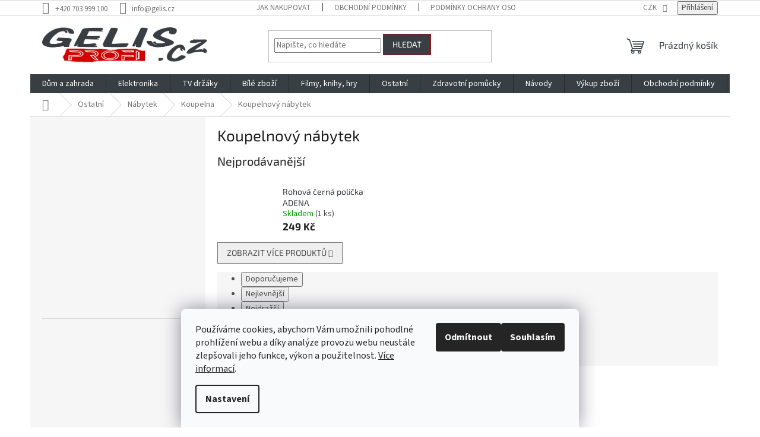

--- FILE ---
content_type: text/html; charset=utf-8
request_url: https://www.gelis.cz/koupelnovy-nabytek/
body_size: 40395
content:
<!doctype html><html lang="cs" dir="ltr" class="header-background-light external-fonts-loaded"><head><meta charset="utf-8" /><meta name="viewport" content="width=device-width,initial-scale=1" /><title>Koupelnový nábytek - www.GELIS.cz</title><link rel="preconnect" href="https://cdn.myshoptet.com" /><link rel="dns-prefetch" href="https://cdn.myshoptet.com" /><link rel="preload" href="https://cdn.myshoptet.com/prj/dist/master/cms/libs/jquery/jquery-1.11.3.min.js" as="script" /><link href="https://cdn.myshoptet.com/prj/dist/master/cms/templates/frontend_templates/shared/css/font-face/source-sans-3.css" rel="stylesheet"><link href="https://cdn.myshoptet.com/prj/dist/master/cms/templates/frontend_templates/shared/css/font-face/exo-2.css" rel="stylesheet"><link href="https://cdn.myshoptet.com/prj/dist/master/shop/dist/font-shoptet-11.css.62c94c7785ff2cea73b2.css" rel="stylesheet"><script>
dataLayer = [];
dataLayer.push({'shoptet' : {
    "pageId": 2871,
    "pageType": "category",
    "currency": "CZK",
    "currencyInfo": {
        "decimalSeparator": ",",
        "exchangeRate": 1,
        "priceDecimalPlaces": 0,
        "symbol": "K\u010d",
        "symbolLeft": 0,
        "thousandSeparator": " "
    },
    "language": "cs",
    "projectId": 367230,
    "category": {
        "guid": "63acba58-66a4-11ee-ac7d-f24631d4a679",
        "path": "Ostatn\u00ed | N\u00e1bytek | Koupelna | Koupelnov\u00fd n\u00e1bytek",
        "parentCategoryGuid": "e2638473-de80-11ed-9385-364f8c6fa34d"
    },
    "cartInfo": {
        "id": null,
        "freeShipping": false,
        "freeShippingFrom": null,
        "leftToFreeGift": {
            "formattedPrice": "0 K\u010d",
            "priceLeft": 0
        },
        "freeGift": false,
        "leftToFreeShipping": {
            "priceLeft": null,
            "dependOnRegion": null,
            "formattedPrice": null
        },
        "discountCoupon": [],
        "getNoBillingShippingPrice": {
            "withoutVat": 0,
            "vat": 0,
            "withVat": 0
        },
        "cartItems": [],
        "taxMode": "ORDINARY"
    },
    "cart": [],
    "customer": {
        "priceRatio": 1,
        "priceListId": 1,
        "groupId": null,
        "registered": false,
        "mainAccount": false
    }
}});
dataLayer.push({'cookie_consent' : {
    "marketing": "denied",
    "analytics": "denied"
}});
document.addEventListener('DOMContentLoaded', function() {
    shoptet.consent.onAccept(function(agreements) {
        if (agreements.length == 0) {
            return;
        }
        dataLayer.push({
            'cookie_consent' : {
                'marketing' : (agreements.includes(shoptet.config.cookiesConsentOptPersonalisation)
                    ? 'granted' : 'denied'),
                'analytics': (agreements.includes(shoptet.config.cookiesConsentOptAnalytics)
                    ? 'granted' : 'denied')
            },
            'event': 'cookie_consent'
        });
    });
});
</script>
<meta property="og:type" content="website"><meta property="og:site_name" content="gelis.cz"><meta property="og:url" content="https://www.gelis.cz/koupelnovy-nabytek/"><meta property="og:title" content="Koupelnový nábytek - www.GELIS.cz"><meta name="author" content="www.GELIS.cz"><meta name="web_author" content="Shoptet.cz"><meta name="dcterms.rightsHolder" content="www.gelis.cz"><meta name="robots" content="index,follow"><meta property="og:image" content="https://cdn.myshoptet.com/usr/www.gelis.cz/user/front_images/ogImage/hp.png?t=1769307522"><meta property="og:description" content="Koupelnový nábytek, www.GELIS.cz"><meta name="description" content="Koupelnový nábytek, www.GELIS.cz"><style>:root {--color-primary: #383E42;--color-primary-h: 204;--color-primary-s: 8%;--color-primary-l: 24%;--color-primary-hover: #cb0000;--color-primary-hover-h: 0;--color-primary-hover-s: 100%;--color-primary-hover-l: 40%;--color-secondary: #383E42;--color-secondary-h: 204;--color-secondary-s: 8%;--color-secondary-l: 24%;--color-secondary-hover: #cb0000;--color-secondary-hover-h: 0;--color-secondary-hover-s: 100%;--color-secondary-hover-l: 40%;--color-tertiary: #383E42;--color-tertiary-h: 204;--color-tertiary-s: 8%;--color-tertiary-l: 24%;--color-tertiary-hover: #cb0000;--color-tertiary-hover-h: 0;--color-tertiary-hover-s: 100%;--color-tertiary-hover-l: 40%;--color-header-background: #ffffff;--template-font: "Source Sans 3";--template-headings-font: "Exo 2";--header-background-url: none;--cookies-notice-background: #F8FAFB;--cookies-notice-color: #252525;--cookies-notice-button-hover: #27263f;--cookies-notice-link-hover: #3b3a5f;--templates-update-management-preview-mode-content: "Náhled aktualizací šablony je aktivní pro váš prohlížeč."}</style>
    
    <link href="https://cdn.myshoptet.com/prj/dist/master/shop/dist/main-11.less.5a24dcbbdabfd189c152.css" rel="stylesheet" />
                <link href="https://cdn.myshoptet.com/prj/dist/master/shop/dist/mobile-header-v1-11.less.1ee105d41b5f713c21aa.css" rel="stylesheet" />
    
    <script>var shoptet = shoptet || {};</script>
    <script src="https://cdn.myshoptet.com/prj/dist/master/shop/dist/main-3g-header.js.05f199e7fd2450312de2.js"></script>
<!-- User include --><!-- api 492(144) html code header -->
<link rel="stylesheet" href="https://cdn.myshoptet.com/usr/api2.dklab.cz/user/documents/_doplnky/zakoupilo/367230/801/367230_801.css" type="text/css" /><style>
        :root {
            --dklab-zakoupilo-color-text: #FFFFFF;
            --dklab-zakoupilo-color-background: rgba(56,62,66,0.9);  
            --dklab-zakoupilo-color-border: rgba(248,18,39,0.9);            
            --dklab-zakoupilo-border-rounding: 100px;        
            
        }
        </style>
<!-- api 473(125) html code header -->

                <style>
                    #order-billing-methods .radio-wrapper[data-guid="5e9f379b-9b1f-11ed-90ab-b8ca3a6a5ac4"]:not(.cggooglepay), #order-billing-methods .radio-wrapper[data-guid="a0a90d67-d9fd-11eb-90ab-b8ca3a6a5ac4"]:not(.cgapplepay) {
                        display: none;
                    }
                </style>
                <script type="text/javascript">
                    document.addEventListener('DOMContentLoaded', function() {
                        if (getShoptetDataLayer('pageType') === 'billingAndShipping') {
                            
                try {
                    if (window.ApplePaySession && window.ApplePaySession.canMakePayments()) {
                        document.querySelector('#order-billing-methods .radio-wrapper[data-guid="a0a90d67-d9fd-11eb-90ab-b8ca3a6a5ac4"]').classList.add('cgapplepay');
                    }
                } catch (err) {} 
            
                            
                const cgBaseCardPaymentMethod = {
                        type: 'CARD',
                        parameters: {
                            allowedAuthMethods: ["PAN_ONLY", "CRYPTOGRAM_3DS"],
                            allowedCardNetworks: [/*"AMEX", "DISCOVER", "INTERAC", "JCB",*/ "MASTERCARD", "VISA"]
                        }
                };
                
                function cgLoadScript(src, callback)
                {
                    var s,
                        r,
                        t;
                    r = false;
                    s = document.createElement('script');
                    s.type = 'text/javascript';
                    s.src = src;
                    s.onload = s.onreadystatechange = function() {
                        if ( !r && (!this.readyState || this.readyState == 'complete') )
                        {
                            r = true;
                            callback();
                        }
                    };
                    t = document.getElementsByTagName('script')[0];
                    t.parentNode.insertBefore(s, t);
                } 
                
                function cgGetGoogleIsReadyToPayRequest() {
                    return Object.assign(
                        {},
                        {
                            apiVersion: 2,
                            apiVersionMinor: 0
                        },
                        {
                            allowedPaymentMethods: [cgBaseCardPaymentMethod]
                        }
                    );
                }

                function onCgGooglePayLoaded() {
                    let paymentsClient = new google.payments.api.PaymentsClient({environment: 'PRODUCTION'});
                    paymentsClient.isReadyToPay(cgGetGoogleIsReadyToPayRequest()).then(function(response) {
                        if (response.result) {
                            document.querySelector('#order-billing-methods .radio-wrapper[data-guid="5e9f379b-9b1f-11ed-90ab-b8ca3a6a5ac4"]').classList.add('cggooglepay');	 	 	 	 	 
                        }
                    })
                    .catch(function(err) {});
                }
                
                cgLoadScript('https://pay.google.com/gp/p/js/pay.js', onCgGooglePayLoaded);
            
                        }
                    });
                </script> 
                
<!-- service 1472(1086) html code header -->
<link rel="stylesheet" href="https://cdn.myshoptet.com/usr/apollo.jakubtursky.sk/user/documents/assets/sipky/main.css?v=19">
<!-- project html code header -->
<script async charset="utf-8" src="//app.notifikuj.cz/js/notifikuj.min.js?id=6d053a27-7dea-40a4-aeb1-a4e3216cff90"></script>


<!-- jg-media.eu upravy -->
<link href="https://cdn.myshoptet.com/usr/607383.myshoptet.com/user/documents/klient/gelis-cz/style.css?v=1.0.1" rel="stylesheet">
<!-- /User include --><link rel="shortcut icon" href="/favicon.ico" type="image/x-icon" /><link rel="canonical" href="https://www.gelis.cz/koupelnovy-nabytek/" />    <script>
        var _hwq = _hwq || [];
        _hwq.push(['setKey', 'EUMu6zxd4QVWZdNGsK8JFmpMYD2rKy8ZLFEE']);
        _hwq.push(['setTopPos', '50']);
        _hwq.push(['showWidget', '21']);
        (function() {
            var ho = document.createElement('script');
            ho.src = 'https://cz.im9.cz/direct/i/gjs.php?n=wdgt&sak=EUMu6zxd4QVWZdNGsK8JFmpMYD2rKy8ZLFEE';
            var s = document.getElementsByTagName('script')[0]; s.parentNode.insertBefore(ho, s);
        })();
    </script>
    <!-- Global site tag (gtag.js) - Google Analytics -->
    <script async src="https://www.googletagmanager.com/gtag/js?id=11542477979"></script>
    <script>
        
        window.dataLayer = window.dataLayer || [];
        function gtag(){dataLayer.push(arguments);}
        

                    console.debug('default consent data');

            gtag('consent', 'default', {"ad_storage":"denied","analytics_storage":"denied","ad_user_data":"denied","ad_personalization":"denied","wait_for_update":500});
            dataLayer.push({
                'event': 'default_consent'
            });
        
        gtag('js', new Date());

                gtag('config', 'UA-189032540-1', { 'groups': "UA" });
        
                gtag('config', 'G-JGSV7YE3FV', {"groups":"GA4","send_page_view":false,"content_group":"category","currency":"CZK","page_language":"cs"});
        
                gtag('config', 'AW-430509724');
        
                gtag('config', 'AW-11542477979');
        
        
        
        
                    gtag('event', 'page_view', {"send_to":"GA4","page_language":"cs","content_group":"category","currency":"CZK"});
        
        
        
        
        
        
        
        
        
        
        
        
        
        document.addEventListener('DOMContentLoaded', function() {
            if (typeof shoptet.tracking !== 'undefined') {
                for (var id in shoptet.tracking.bannersList) {
                    gtag('event', 'view_promotion', {
                        "send_to": "UA",
                        "promotions": [
                            {
                                "id": shoptet.tracking.bannersList[id].id,
                                "name": shoptet.tracking.bannersList[id].name,
                                "position": shoptet.tracking.bannersList[id].position
                            }
                        ]
                    });
                }
            }

            shoptet.consent.onAccept(function(agreements) {
                if (agreements.length !== 0) {
                    console.debug('gtag consent accept');
                    var gtagConsentPayload =  {
                        'ad_storage': agreements.includes(shoptet.config.cookiesConsentOptPersonalisation)
                            ? 'granted' : 'denied',
                        'analytics_storage': agreements.includes(shoptet.config.cookiesConsentOptAnalytics)
                            ? 'granted' : 'denied',
                                                                                                'ad_user_data': agreements.includes(shoptet.config.cookiesConsentOptPersonalisation)
                            ? 'granted' : 'denied',
                        'ad_personalization': agreements.includes(shoptet.config.cookiesConsentOptPersonalisation)
                            ? 'granted' : 'denied',
                        };
                    console.debug('update consent data', gtagConsentPayload);
                    gtag('consent', 'update', gtagConsentPayload);
                    dataLayer.push(
                        { 'event': 'update_consent' }
                    );
                }
            });
        });
    </script>
</head><body class="desktop id-2871 in-koupelnovy-nabytek template-11 type-category multiple-columns-body columns-3 ums_forms_redesign--off ums_a11y_category_page--on ums_discussion_rating_forms--off ums_flags_display_unification--on ums_a11y_login--on mobile-header-version-1"><noscript>
    <style>
        #header {
            padding-top: 0;
            position: relative !important;
            top: 0;
        }
        .header-navigation {
            position: relative !important;
        }
        .overall-wrapper {
            margin: 0 !important;
        }
        body:not(.ready) {
            visibility: visible !important;
        }
    </style>
    <div class="no-javascript">
        <div class="no-javascript__title">Musíte změnit nastavení vašeho prohlížeče</div>
        <div class="no-javascript__text">Podívejte se na: <a href="https://www.google.com/support/bin/answer.py?answer=23852">Jak povolit JavaScript ve vašem prohlížeči</a>.</div>
        <div class="no-javascript__text">Pokud používáte software na blokování reklam, může být nutné povolit JavaScript z této stránky.</div>
        <div class="no-javascript__text">Děkujeme.</div>
    </div>
</noscript>

        <div id="fb-root"></div>
        <script>
            window.fbAsyncInit = function() {
                FB.init({
                    autoLogAppEvents : true,
                    xfbml            : true,
                    version          : 'v24.0'
                });
            };
        </script>
        <script async defer crossorigin="anonymous" src="https://connect.facebook.net/cs_CZ/sdk.js#xfbml=1&version=v24.0"></script>    <div class="siteCookies siteCookies--bottom siteCookies--light js-siteCookies" role="dialog" data-testid="cookiesPopup" data-nosnippet>
        <div class="siteCookies__form">
            <div class="siteCookies__content">
                <div class="siteCookies__text">
                    Používáme cookies, abychom Vám umožnili pohodlné prohlížení webu a díky analýze provozu webu neustále zlepšovali jeho funkce, výkon a použitelnost. <a href="http://www.gelis.cz/podminky-ochrany-osobnich-udaju/">Více informací</a>.
                </div>
                <p class="siteCookies__links">
                    <button class="siteCookies__link js-cookies-settings" aria-label="Nastavení cookies" data-testid="cookiesSettings">Nastavení</button>
                </p>
            </div>
            <div class="siteCookies__buttonWrap">
                                    <button class="siteCookies__button js-cookiesConsentSubmit" value="reject" aria-label="Odmítnout cookies" data-testid="buttonCookiesReject">Odmítnout</button>
                                <button class="siteCookies__button js-cookiesConsentSubmit" value="all" aria-label="Přijmout cookies" data-testid="buttonCookiesAccept">Souhlasím</button>
            </div>
        </div>
        <script>
            document.addEventListener("DOMContentLoaded", () => {
                const siteCookies = document.querySelector('.js-siteCookies');
                document.addEventListener("scroll", shoptet.common.throttle(() => {
                    const st = document.documentElement.scrollTop;
                    if (st > 1) {
                        siteCookies.classList.add('siteCookies--scrolled');
                    } else {
                        siteCookies.classList.remove('siteCookies--scrolled');
                    }
                }, 100));
            });
        </script>
    </div>
<a href="#content" class="skip-link sr-only">Přejít na obsah</a><div class="overall-wrapper"><div class="user-action"><div class="container">
    <div class="user-action-in">
                    <div id="login" class="user-action-login popup-widget login-widget" role="dialog" aria-labelledby="loginHeading">
        <div class="popup-widget-inner">
                            <h2 id="loginHeading">Přihlášení k vašemu účtu</h2><div id="customerLogin"><form action="/action/Customer/Login/" method="post" id="formLoginIncluded" class="csrf-enabled formLogin" data-testid="formLogin"><input type="hidden" name="referer" value="" /><div class="form-group"><div class="input-wrapper email js-validated-element-wrapper no-label"><input type="email" name="email" class="form-control" autofocus placeholder="E-mailová adresa (např. jan@novak.cz)" data-testid="inputEmail" autocomplete="email" required /></div></div><div class="form-group"><div class="input-wrapper password js-validated-element-wrapper no-label"><input type="password" name="password" class="form-control" placeholder="Heslo" data-testid="inputPassword" autocomplete="current-password" required /><span class="no-display">Nemůžete vyplnit toto pole</span><input type="text" name="surname" value="" class="no-display" /></div></div><div class="form-group"><div class="login-wrapper"><button type="submit" class="btn btn-secondary btn-text btn-login" data-testid="buttonSubmit">Přihlásit se</button><div class="password-helper"><a href="/registrace/" data-testid="signup" rel="nofollow">Nová registrace</a><a href="/klient/zapomenute-heslo/" rel="nofollow">Zapomenuté heslo</a></div></div></div></form>
</div>                    </div>
    </div>

                            <div id="cart-widget" class="user-action-cart popup-widget cart-widget loader-wrapper" data-testid="popupCartWidget" role="dialog" aria-hidden="true">
    <div class="popup-widget-inner cart-widget-inner place-cart-here">
        <div class="loader-overlay">
            <div class="loader"></div>
        </div>
    </div>

    <div class="cart-widget-button">
        <a href="/kosik/" class="btn btn-conversion" id="continue-order-button" rel="nofollow" data-testid="buttonNextStep">Pokračovat do košíku</a>
    </div>
</div>
            </div>
</div>
</div><div class="top-navigation-bar" data-testid="topNavigationBar">

    <div class="container">

        <div class="top-navigation-contacts">
            <strong>Zákaznická podpora:</strong><a href="tel:+420703999100" class="project-phone" aria-label="Zavolat na +420703999100" data-testid="contactboxPhone"><span>+420 703 999 100</span></a><a href="mailto:info@gelis.cz" class="project-email" data-testid="contactboxEmail"><span>info@gelis.cz</span></a>        </div>

                            <div class="top-navigation-menu">
                <div class="top-navigation-menu-trigger"></div>
                <ul class="top-navigation-bar-menu">
                                            <li class="top-navigation-menu-item-27">
                            <a href="/jak-nakupovat/">Jak nakupovat</a>
                        </li>
                                            <li class="top-navigation-menu-item-39">
                            <a href="/obchodni-podminky/">Obchodní podmínky</a>
                        </li>
                                            <li class="top-navigation-menu-item-691">
                            <a href="/podminky-ochrany-osobnich-udaju/">Podmínky ochrany osobních údajů </a>
                        </li>
                                    </ul>
                <ul class="top-navigation-bar-menu-helper"></ul>
            </div>
        
        <div class="top-navigation-tools">
            <div class="responsive-tools">
                <a href="#" class="toggle-window" data-target="search" aria-label="Hledat" data-testid="linkSearchIcon"></a>
                                                            <a href="#" class="toggle-window" data-target="login"></a>
                                                    <a href="#" class="toggle-window" data-target="navigation" aria-label="Menu" data-testid="hamburgerMenu"></a>
            </div>
                <div class="dropdown">
        <span>Ceny v:</span>
        <button id="topNavigationDropdown" type="button" data-toggle="dropdown" aria-haspopup="true" aria-expanded="false">
            CZK
            <span class="caret"></span>
        </button>
        <ul class="dropdown-menu" aria-labelledby="topNavigationDropdown"><li><a href="/action/Currency/changeCurrency/?currencyCode=BGN" rel="nofollow">BGN</a></li><li><a href="/action/Currency/changeCurrency/?currencyCode=CZK" rel="nofollow">CZK</a></li><li><a href="/action/Currency/changeCurrency/?currencyCode=DKK" rel="nofollow">DKK</a></li><li><a href="/action/Currency/changeCurrency/?currencyCode=EUR" rel="nofollow">EUR</a></li><li><a href="/action/Currency/changeCurrency/?currencyCode=HUF" rel="nofollow">HUF</a></li><li><a href="/action/Currency/changeCurrency/?currencyCode=PLN" rel="nofollow">PLN</a></li><li><a href="/action/Currency/changeCurrency/?currencyCode=RON" rel="nofollow">RON</a></li><li><a href="/action/Currency/changeCurrency/?currencyCode=SEK" rel="nofollow">SEK</a></li></ul>
    </div>
            <button class="top-nav-button top-nav-button-login toggle-window" type="button" data-target="login" aria-haspopup="dialog" aria-controls="login" aria-expanded="false" data-testid="signin"><span>Přihlášení</span></button>        </div>

    </div>

</div>
<header id="header"><div class="container navigation-wrapper">
    <div class="header-top">
        <div class="site-name-wrapper">
            <div class="site-name"><a href="/" data-testid="linkWebsiteLogo"><img src="https://cdn.myshoptet.com/usr/www.gelis.cz/user/logos/gelis_longer.png" alt="www.GELIS.cz" fetchpriority="low" /></a></div>        </div>
        <div class="search" itemscope itemtype="https://schema.org/WebSite">
            <meta itemprop="headline" content="Koupelnový nábytek"/><meta itemprop="url" content="https://www.gelis.cz"/><meta itemprop="text" content="Koupelnový nábytek, www.GELIS.cz"/>            <form action="/action/ProductSearch/prepareString/" method="post"
    id="formSearchForm" class="search-form compact-form js-search-main"
    itemprop="potentialAction" itemscope itemtype="https://schema.org/SearchAction" data-testid="searchForm">
    <fieldset>
        <meta itemprop="target"
            content="https://www.gelis.cz/vyhledavani/?string={string}"/>
        <input type="hidden" name="language" value="cs"/>
        
            
<input
    type="search"
    name="string"
        class="query-input form-control search-input js-search-input"
    placeholder="Napište, co hledáte"
    autocomplete="off"
    required
    itemprop="query-input"
    aria-label="Vyhledávání"
    data-testid="searchInput"
>
            <button type="submit" class="btn btn-default" data-testid="searchBtn">Hledat</button>
        
    </fieldset>
</form>
        </div>
        <div class="navigation-buttons">
                
    <a href="/kosik/" class="btn btn-icon toggle-window cart-count" data-target="cart" data-hover="true" data-redirect="true" data-testid="headerCart" rel="nofollow" aria-haspopup="dialog" aria-expanded="false" aria-controls="cart-widget">
        
                <span class="sr-only">Nákupní košík</span>
        
            <span class="cart-price visible-lg-inline-block" data-testid="headerCartPrice">
                                    Prázdný košík                            </span>
        
    
            </a>
        </div>
    </div>
    <nav id="navigation" aria-label="Hlavní menu" data-collapsible="true"><div class="navigation-in menu"><ul class="menu-level-1" role="menubar" data-testid="headerMenuItems"><li class="menu-item-2199 ext" role="none"><a href="/dum-a-zahrada-2/" data-testid="headerMenuItem" role="menuitem" aria-haspopup="true" aria-expanded="false"><b>Dům a zahrada</b><span class="submenu-arrow"></span></a><ul class="menu-level-2" aria-label="Dům a zahrada" tabindex="-1" role="menu"><li class="menu-item-2202 has-third-level" role="none"><a href="/domacnost/" class="menu-image" data-testid="headerMenuItem" tabindex="-1" aria-hidden="true"><img src="data:image/svg+xml,%3Csvg%20width%3D%22140%22%20height%3D%22100%22%20xmlns%3D%22http%3A%2F%2Fwww.w3.org%2F2000%2Fsvg%22%3E%3C%2Fsvg%3E" alt="" aria-hidden="true" width="140" height="100"  data-src="https://cdn.myshoptet.com/usr/www.gelis.cz/user/categories/thumb/01-1.jpg" fetchpriority="low" /></a><div><a href="/domacnost/" data-testid="headerMenuItem" role="menuitem"><span>Domácnost</span></a>
                                                    <ul class="menu-level-3" role="menu">
                                                                    <li class="menu-item-2205" role="none">
                                        <a href="/domovni-alarmy/" data-testid="headerMenuItem" role="menuitem">
                                            Domovní alarmy</a>,                                    </li>
                                                                    <li class="menu-item-2553" role="none">
                                        <a href="/nastenne-hodiny/" data-testid="headerMenuItem" role="menuitem">
                                            Nástěnné hodiny</a>,                                    </li>
                                                                    <li class="menu-item-2937" role="none">
                                        <a href="/doplnky-do-kuchyne/" data-testid="headerMenuItem" role="menuitem">
                                            Doplňky do kuchyně</a>                                    </li>
                                                            </ul>
                        </div></li><li class="menu-item-2256 has-third-level" role="none"><a href="/dilna-2/" class="menu-image" data-testid="headerMenuItem" tabindex="-1" aria-hidden="true"><img src="data:image/svg+xml,%3Csvg%20width%3D%22140%22%20height%3D%22100%22%20xmlns%3D%22http%3A%2F%2Fwww.w3.org%2F2000%2Fsvg%22%3E%3C%2Fsvg%3E" alt="" aria-hidden="true" width="140" height="100"  data-src="https://cdn.myshoptet.com/usr/www.gelis.cz/user/categories/thumb/01-2.jpg" fetchpriority="low" /></a><div><a href="/dilna-2/" data-testid="headerMenuItem" role="menuitem"><span>Dílna</span></a>
                                                    <ul class="menu-level-3" role="menu">
                                                                    <li class="menu-item-2463" role="none">
                                        <a href="/lepici-pistole/" data-testid="headerMenuItem" role="menuitem">
                                            Lepící pistole</a>,                                    </li>
                                                                    <li class="menu-item-2259" role="none">
                                        <a href="/pily/" data-testid="headerMenuItem" role="menuitem">
                                            Pily</a>,                                    </li>
                                                                    <li class="menu-item-2358" role="none">
                                        <a href="/elektricke-naradi/" data-testid="headerMenuItem" role="menuitem">
                                            Elektrické nářadí</a>,                                    </li>
                                                                    <li class="menu-item-2466" role="none">
                                        <a href="/baterie-a-nabijecky-k-aku-naradi/" data-testid="headerMenuItem" role="menuitem">
                                            Baterie a nabíječky k aku nářadí</a>,                                    </li>
                                                                    <li class="menu-item-2613" role="none">
                                        <a href="/rucni-naradi/" data-testid="headerMenuItem" role="menuitem">
                                            Ruční nářadí</a>,                                    </li>
                                                                    <li class="menu-item-3115" role="none">
                                        <a href="/dilenske-vybaveni/" data-testid="headerMenuItem" role="menuitem">
                                            Dílenské vybavení</a>,                                    </li>
                                                                    <li class="menu-item-3352" role="none">
                                        <a href="/svarecske-kukly/" data-testid="headerMenuItem" role="menuitem">
                                            Svářečské kukly</a>                                    </li>
                                                            </ul>
                        </div></li><li class="menu-item-2286 has-third-level" role="none"><a href="/zahrada/" class="menu-image" data-testid="headerMenuItem" tabindex="-1" aria-hidden="true"><img src="data:image/svg+xml,%3Csvg%20width%3D%22140%22%20height%3D%22100%22%20xmlns%3D%22http%3A%2F%2Fwww.w3.org%2F2000%2Fsvg%22%3E%3C%2Fsvg%3E" alt="" aria-hidden="true" width="140" height="100"  data-src="https://cdn.myshoptet.com/usr/www.gelis.cz/user/categories/thumb/01-3.jpg" fetchpriority="low" /></a><div><a href="/zahrada/" data-testid="headerMenuItem" role="menuitem"><span>Zahrada</span></a>
                                                    <ul class="menu-level-3" role="menu">
                                                                    <li class="menu-item-2289" role="none">
                                        <a href="/vysokotlake-cistice/" data-testid="headerMenuItem" role="menuitem">
                                            Vysokotlaké čističe</a>,                                    </li>
                                                                    <li class="menu-item-2343" role="none">
                                        <a href="/lapace-a-odpuzovace/" data-testid="headerMenuItem" role="menuitem">
                                            Lapače a odpuzovače</a>,                                    </li>
                                                                    <li class="menu-item-2475" role="none">
                                        <a href="/prislusenstvi-k-zahradnimu-naradi/" data-testid="headerMenuItem" role="menuitem">
                                            Příslušenství k zahradnímu nářadí</a>,                                    </li>
                                                                    <li class="menu-item-2854" role="none">
                                        <a href="/zahradni-naradi/" data-testid="headerMenuItem" role="menuitem">
                                            Zahradní nářadí</a>,                                    </li>
                                                                    <li class="menu-item-2946" role="none">
                                        <a href="/zahradni-grily/" data-testid="headerMenuItem" role="menuitem">
                                            Zahradní grily</a>,                                    </li>
                                                                    <li class="menu-item-3433" role="none">
                                        <a href="/pece-o-rostliny-a-pestovani-rostlin/" data-testid="headerMenuItem" role="menuitem">
                                            Péče o rostliny a pěstování rostlin</a>                                    </li>
                                                            </ul>
                        </div></li><li class="menu-item-2643 has-third-level" role="none"><a href="/topeni/" class="menu-image" data-testid="headerMenuItem" tabindex="-1" aria-hidden="true"><img src="data:image/svg+xml,%3Csvg%20width%3D%22140%22%20height%3D%22100%22%20xmlns%3D%22http%3A%2F%2Fwww.w3.org%2F2000%2Fsvg%22%3E%3C%2Fsvg%3E" alt="" aria-hidden="true" width="140" height="100"  data-src="https://cdn.myshoptet.com/usr/www.gelis.cz/user/categories/thumb/01-4.jpg" fetchpriority="low" /></a><div><a href="/topeni/" data-testid="headerMenuItem" role="menuitem"><span>Topení</span></a>
                                                    <ul class="menu-level-3" role="menu">
                                                                    <li class="menu-item-2646" role="none">
                                        <a href="/hlavice-pro-radiatory/" data-testid="headerMenuItem" role="menuitem">
                                            Hlavice pro radiátory</a>                                    </li>
                                                            </ul>
                        </div></li></ul></li>
<li class="menu-item-699 ext" role="none"><a href="/elektronika/" data-testid="headerMenuItem" role="menuitem" aria-haspopup="true" aria-expanded="false"><b>Elektronika</b><span class="submenu-arrow"></span></a><ul class="menu-level-2" aria-label="Elektronika" tabindex="-1" role="menu"><li class="menu-item-2547" role="none"><a href="/cd-mp3-prehravace/" class="menu-image" data-testid="headerMenuItem" tabindex="-1" aria-hidden="true"><img src="data:image/svg+xml,%3Csvg%20width%3D%22140%22%20height%3D%22100%22%20xmlns%3D%22http%3A%2F%2Fwww.w3.org%2F2000%2Fsvg%22%3E%3C%2Fsvg%3E" alt="" aria-hidden="true" width="140" height="100"  data-src="https://cdn.myshoptet.com/usr/www.gelis.cz/user/categories/thumb/01-23.jpg" fetchpriority="low" /></a><div><a href="/cd-mp3-prehravace/" data-testid="headerMenuItem" role="menuitem"><span>CD/MP3 přehrávače</span></a>
                        </div></li><li class="menu-item-1812" role="none"><a href="/set-top-boxy/" class="menu-image" data-testid="headerMenuItem" tabindex="-1" aria-hidden="true"><img src="data:image/svg+xml,%3Csvg%20width%3D%22140%22%20height%3D%22100%22%20xmlns%3D%22http%3A%2F%2Fwww.w3.org%2F2000%2Fsvg%22%3E%3C%2Fsvg%3E" alt="" aria-hidden="true" width="140" height="100"  data-src="https://cdn.myshoptet.com/usr/www.gelis.cz/user/categories/thumb/01-24.jpg" fetchpriority="low" /></a><div><a href="/set-top-boxy/" data-testid="headerMenuItem" role="menuitem"><span>Set-top boxy</span></a>
                        </div></li><li class="menu-item-1863" role="none"><a href="/pametove-karty-3/" class="menu-image" data-testid="headerMenuItem" tabindex="-1" aria-hidden="true"><img src="data:image/svg+xml,%3Csvg%20width%3D%22140%22%20height%3D%22100%22%20xmlns%3D%22http%3A%2F%2Fwww.w3.org%2F2000%2Fsvg%22%3E%3C%2Fsvg%3E" alt="" aria-hidden="true" width="140" height="100"  data-src="https://cdn.myshoptet.com/usr/www.gelis.cz/user/categories/thumb/01-25.jpg" fetchpriority="low" /></a><div><a href="/pametove-karty-3/" data-testid="headerMenuItem" role="menuitem"><span>Paměťové karty</span></a>
                        </div></li><li class="menu-item-993 has-third-level" role="none"><a href="/mobily--gps/" class="menu-image" data-testid="headerMenuItem" tabindex="-1" aria-hidden="true"><img src="data:image/svg+xml,%3Csvg%20width%3D%22140%22%20height%3D%22100%22%20xmlns%3D%22http%3A%2F%2Fwww.w3.org%2F2000%2Fsvg%22%3E%3C%2Fsvg%3E" alt="" aria-hidden="true" width="140" height="100"  data-src="https://cdn.myshoptet.com/usr/www.gelis.cz/user/categories/thumb/3024-3.jpg" fetchpriority="low" /></a><div><a href="/mobily--gps/" data-testid="headerMenuItem" role="menuitem"><span>Mobily, GPS</span></a>
                                                    <ul class="menu-level-3" role="menu">
                                                                    <li class="menu-item-2978" role="none">
                                        <a href="/prislusenstvi-k-nositelne-elektronice/" data-testid="headerMenuItem" role="menuitem">
                                            Příslušenství k nositelné elektronice</a>,                                    </li>
                                                                    <li class="menu-item-744" role="none">
                                        <a href="/mobilni-telefony/" data-testid="headerMenuItem" role="menuitem">
                                            Mobilní telefony</a>,                                    </li>
                                                                    <li class="menu-item-747" role="none">
                                        <a href="/klasicke-telefony/" data-testid="headerMenuItem" role="menuitem">
                                            Klasické telefony</a>,                                    </li>
                                                                    <li class="menu-item-1236" role="none">
                                        <a href="/wearables/" data-testid="headerMenuItem" role="menuitem">
                                            Wearables</a>,                                    </li>
                                                                    <li class="menu-item-996" role="none">
                                        <a href="/mobilni-prislusenstvi/" data-testid="headerMenuItem" role="menuitem">
                                            Mobilní příslušenství</a>                                    </li>
                                                            </ul>
                        </div></li><li class="menu-item-1158 has-third-level" role="none"><a href="/modemy/" class="menu-image" data-testid="headerMenuItem" tabindex="-1" aria-hidden="true"><img src="data:image/svg+xml,%3Csvg%20width%3D%22140%22%20height%3D%22100%22%20xmlns%3D%22http%3A%2F%2Fwww.w3.org%2F2000%2Fsvg%22%3E%3C%2Fsvg%3E" alt="" aria-hidden="true" width="140" height="100"  data-src="https://cdn.myshoptet.com/usr/www.gelis.cz/user/categories/thumb/19a97e21badc1b1c3f7ee93703862aa6--mmf400x400.jpg" fetchpriority="low" /></a><div><a href="/modemy/" data-testid="headerMenuItem" role="menuitem"><span>Modemy</span></a>
                                                    <ul class="menu-level-3" role="menu">
                                                                    <li class="menu-item-1161" role="none">
                                        <a href="/2g-a-3g-modemy/" data-testid="headerMenuItem" role="menuitem">
                                            2G a 3G modemy</a>,                                    </li>
                                                                    <li class="menu-item-1185" role="none">
                                        <a href="/vdsl-modemy/" data-testid="headerMenuItem" role="menuitem">
                                            VDSL modemy</a>,                                    </li>
                                                                    <li class="menu-item-1299" role="none">
                                        <a href="/lte-modemy-a-routery/" data-testid="headerMenuItem" role="menuitem">
                                            LTE modemy a routery</a>,                                    </li>
                                                                    <li class="menu-item-2883" role="none">
                                        <a href="/5g-modemy-a-routery/" data-testid="headerMenuItem" role="menuitem">
                                            5G modemy a routery</a>                                    </li>
                                                            </ul>
                        </div></li><li class="menu-item-702 has-third-level" role="none"><a href="/foto/" class="menu-image" data-testid="headerMenuItem" tabindex="-1" aria-hidden="true"><img src="data:image/svg+xml,%3Csvg%20width%3D%22140%22%20height%3D%22100%22%20xmlns%3D%22http%3A%2F%2Fwww.w3.org%2F2000%2Fsvg%22%3E%3C%2Fsvg%3E" alt="" aria-hidden="true" width="140" height="100"  data-src="https://cdn.myshoptet.com/usr/www.gelis.cz/user/categories/thumb/01-44.jpg" fetchpriority="low" /></a><div><a href="/foto/" data-testid="headerMenuItem" role="menuitem"><span>Foto</span></a>
                                                    <ul class="menu-level-3" role="menu">
                                                                    <li class="menu-item-705" role="none">
                                        <a href="/brasny-a-pouzdra-pro-fotoaparaty/" data-testid="headerMenuItem" role="menuitem">
                                            Brašny a pouzdra pro fotoaparáty</a>,                                    </li>
                                                                    <li class="menu-item-870" role="none">
                                        <a href="/prislusenstvi-k-fotoaparatum/" data-testid="headerMenuItem" role="menuitem">
                                            Foto doplňky a příslušenství</a>,                                    </li>
                                                                    <li class="menu-item-1068" role="none">
                                        <a href="/dalekohledy/" data-testid="headerMenuItem" role="menuitem">
                                            Dalekohledy</a>,                                    </li>
                                                                    <li class="menu-item-1071" role="none">
                                        <a href="/naplne-a-tonery-originalni-3/" data-testid="headerMenuItem" role="menuitem">
                                            Náplně a tonery - originální</a>,                                    </li>
                                                                    <li class="menu-item-1077" role="none">
                                        <a href="/naplne-a-tonery/" data-testid="headerMenuItem" role="menuitem">
                                            Náplně a tonery </a>,                                    </li>
                                                                    <li class="menu-item-1125" role="none">
                                        <a href="/klasicke-fotoaparaty/" data-testid="headerMenuItem" role="menuitem">
                                            Klasické fotoaparáty</a>,                                    </li>
                                                                    <li class="menu-item-1398" role="none">
                                        <a href="/digitalni-fotoaparaty/" data-testid="headerMenuItem" role="menuitem">
                                            Digitální fotoaparáty</a>,                                    </li>
                                                                    <li class="menu-item-1440" role="none">
                                        <a href="/foto-video-nabijecky-originalni-2/" data-testid="headerMenuItem" role="menuitem">
                                            Foto - Video nabíječky - originální</a>,                                    </li>
                                                                    <li class="menu-item-1461" role="none">
                                        <a href="/odpadni-nadobky/" data-testid="headerMenuItem" role="menuitem">
                                            Odpadní nádobky</a>,                                    </li>
                                                                    <li class="menu-item-1677" role="none">
                                        <a href="/foto-video-baterie-originalni-3/" data-testid="headerMenuItem" role="menuitem">
                                            Foto - Video baterie - originální</a>,                                    </li>
                                                                    <li class="menu-item-3311" role="none">
                                        <a href="/foto-doplnky-a-prislusenstvi/" data-testid="headerMenuItem" role="menuitem">
                                            Foto doplňky a příslušenství</a>,                                    </li>
                                                                    <li class="menu-item-3332" role="none">
                                        <a href="/laminovaci-folie-3/" data-testid="headerMenuItem" role="menuitem">
                                            Laminovací folie</a>,                                    </li>
                                                                    <li class="menu-item-2583" role="none">
                                        <a href="/fotopasti/" data-testid="headerMenuItem" role="menuitem">
                                            Fotopasti</a>,                                    </li>
                                                                    <li class="menu-item-2592" role="none">
                                        <a href="/sportovni-kamery/" data-testid="headerMenuItem" role="menuitem">
                                            Sportovní kamery</a>,                                    </li>
                                                                    <li class="menu-item-3224" role="none">
                                        <a href="/drony-a-prislusenstvi/" data-testid="headerMenuItem" role="menuitem">
                                            Drony a příslušenství</a>                                    </li>
                                                            </ul>
                        </div></li><li class="menu-item-726 has-third-level" role="none"><a href="/pocitace-a-kancelar/" class="menu-image" data-testid="headerMenuItem" tabindex="-1" aria-hidden="true"><img src="data:image/svg+xml,%3Csvg%20width%3D%22140%22%20height%3D%22100%22%20xmlns%3D%22http%3A%2F%2Fwww.w3.org%2F2000%2Fsvg%22%3E%3C%2Fsvg%3E" alt="" aria-hidden="true" width="140" height="100"  data-src="https://cdn.myshoptet.com/usr/www.gelis.cz/user/categories/thumb/3372-2.jpg" fetchpriority="low" /></a><div><a href="/pocitace-a-kancelar/" data-testid="headerMenuItem" role="menuitem"><span>Počítače a kancelář</span></a>
                                                    <ul class="menu-level-3" role="menu">
                                                                    <li class="menu-item-1392" role="none">
                                        <a href="/stolni-pocitace-2/" data-testid="headerMenuItem" role="menuitem">
                                            Stolní počítače</a>,                                    </li>
                                                                    <li class="menu-item-1494" role="none">
                                        <a href="/podlozky-a-stojany/" data-testid="headerMenuItem" role="menuitem">
                                            Podložky a stojany</a>,                                    </li>
                                                                    <li class="menu-item-3532" role="none">
                                        <a href="/klavesnice-2/" data-testid="headerMenuItem" role="menuitem">
                                            Klávesnice</a>,                                    </li>
                                                                    <li class="menu-item-3541" role="none">
                                        <a href="/pocitacove-hry/" data-testid="headerMenuItem" role="menuitem">
                                            Počítačové hry</a>,                                    </li>
                                                                    <li class="menu-item-822" role="none">
                                        <a href="/tablety/" data-testid="headerMenuItem" role="menuitem">
                                            Tablety</a>,                                    </li>
                                                                    <li class="menu-item-729" role="none">
                                        <a href="/pocitacove-prislusenstvi/" data-testid="headerMenuItem" role="menuitem">
                                            Počítačové příslušenství</a>,                                    </li>
                                                                    <li class="menu-item-828" role="none">
                                        <a href="/sitove-prvky/" data-testid="headerMenuItem" role="menuitem">
                                            Síťové prvky</a>,                                    </li>
                                                                    <li class="menu-item-855" role="none">
                                        <a href="/pocitacove-komponenty/" data-testid="headerMenuItem" role="menuitem">
                                            Počítačové komponenty</a>,                                    </li>
                                                                    <li class="menu-item-885" role="none">
                                        <a href="/klavesnice-a-mysi/" data-testid="headerMenuItem" role="menuitem">
                                            Klávesnice a myši</a>,                                    </li>
                                                                    <li class="menu-item-981" role="none">
                                        <a href="/tiskarny-a-prislusenstvi-2/" data-testid="headerMenuItem" role="menuitem">
                                            Tiskárny a příslušenství</a>,                                    </li>
                                                                    <li class="menu-item-1098" role="none">
                                        <a href="/notebooky-2/" data-testid="headerMenuItem" role="menuitem">
                                            Notebooky</a>,                                    </li>
                                                                    <li class="menu-item-765" role="none">
                                        <a href="/monitory/" data-testid="headerMenuItem" role="menuitem">
                                            Monitory</a>,                                    </li>
                                                                    <li class="menu-item-1191" role="none">
                                        <a href="/gaming/" data-testid="headerMenuItem" role="menuitem">
                                            Gaming</a>,                                    </li>
                                                                    <li class="menu-item-1347" role="none">
                                        <a href="/stolni-pocitace/" data-testid="headerMenuItem" role="menuitem">
                                            Stolní počítače</a>,                                    </li>
                                                                    <li class="menu-item-1362" role="none">
                                        <a href="/pokladni-systemy/" data-testid="headerMenuItem" role="menuitem">
                                            Pokladní systémy</a>,                                    </li>
                                                                    <li class="menu-item-1479" role="none">
                                        <a href="/kancelarske-potreby/" data-testid="headerMenuItem" role="menuitem">
                                            Kancelářské potřeby</a>,                                    </li>
                                                                    <li class="menu-item-1713" role="none">
                                        <a href="/software/" data-testid="headerMenuItem" role="menuitem">
                                            Software</a>,                                    </li>
                                                                    <li class="menu-item-1974" role="none">
                                        <a href="/kancelarska-technika/" data-testid="headerMenuItem" role="menuitem">
                                            Kancelářská technika</a>,                                    </li>
                                                                    <li class="menu-item-1995" role="none">
                                        <a href="/webkamery/" data-testid="headerMenuItem" role="menuitem">
                                            Webkamery</a>,                                    </li>
                                                                    <li class="menu-item-2487" role="none">
                                        <a href="/zalozni-zdroje/" data-testid="headerMenuItem" role="menuitem">
                                            Záložní zdroje</a>,                                    </li>
                                                                    <li class="menu-item-3041" role="none">
                                        <a href="/papirnictvi/" data-testid="headerMenuItem" role="menuitem">
                                            Papírnictví</a>                                    </li>
                                                            </ul>
                        </div></li><li class="menu-item-1026 has-third-level" role="none"><a href="/baterie/" class="menu-image" data-testid="headerMenuItem" tabindex="-1" aria-hidden="true"><img src="data:image/svg+xml,%3Csvg%20width%3D%22140%22%20height%3D%22100%22%20xmlns%3D%22http%3A%2F%2Fwww.w3.org%2F2000%2Fsvg%22%3E%3C%2Fsvg%3E" alt="" aria-hidden="true" width="140" height="100"  data-src="https://cdn.myshoptet.com/usr/www.gelis.cz/user/categories/thumb/1587-1.jpg" fetchpriority="low" /></a><div><a href="/baterie/" data-testid="headerMenuItem" role="menuitem"><span>Baterie</span></a>
                                                    <ul class="menu-level-3" role="menu">
                                                                    <li class="menu-item-1029" role="none">
                                        <a href="/powerbanky/" data-testid="headerMenuItem" role="menuitem">
                                            Powerbanky</a>,                                    </li>
                                                                    <li class="menu-item-1785" role="none">
                                        <a href="/olovene-baterie/" data-testid="headerMenuItem" role="menuitem">
                                            Olověné baterie</a>,                                    </li>
                                                                    <li class="menu-item-1902" role="none">
                                        <a href="/baterie-primarni/" data-testid="headerMenuItem" role="menuitem">
                                            Baterie primární</a>                                    </li>
                                                            </ul>
                        </div></li><li class="menu-item-753 has-third-level" role="none"><a href="/tv--video--audio/" class="menu-image" data-testid="headerMenuItem" tabindex="-1" aria-hidden="true"><img src="data:image/svg+xml,%3Csvg%20width%3D%22140%22%20height%3D%22100%22%20xmlns%3D%22http%3A%2F%2Fwww.w3.org%2F2000%2Fsvg%22%3E%3C%2Fsvg%3E" alt="" aria-hidden="true" width="140" height="100"  data-src="https://cdn.myshoptet.com/usr/www.gelis.cz/user/categories/thumb/01-29.jpg" fetchpriority="low" /></a><div><a href="/tv--video--audio/" data-testid="headerMenuItem" role="menuitem"><span>TV, video, audio</span></a>
                                                    <ul class="menu-level-3" role="menu">
                                                                    <li class="menu-item-843" role="none">
                                        <a href="/projekcni-technika/" data-testid="headerMenuItem" role="menuitem">
                                            Projekční technika</a>,                                    </li>
                                                                    <li class="menu-item-876" role="none">
                                        <a href="/tv-a-video-prislusenstvi/" data-testid="headerMenuItem" role="menuitem">
                                            TV a video příslušenství</a>,                                    </li>
                                                                    <li class="menu-item-1143" role="none">
                                        <a href="/prehravace-a-rekordery/" data-testid="headerMenuItem" role="menuitem">
                                            Přehrávače a rekordéry</a>,                                    </li>
                                                                    <li class="menu-item-1767" role="none">
                                        <a href="/televize/" data-testid="headerMenuItem" role="menuitem">
                                            Televize</a>,                                    </li>
                                                                    <li class="menu-item-756" role="none">
                                        <a href="/audio/" data-testid="headerMenuItem" role="menuitem">
                                            Audio</a>,                                    </li>
                                                                    <li class="menu-item-2076" role="none">
                                        <a href="/dvb-t-s-technika/" data-testid="headerMenuItem" role="menuitem">
                                            DVB-T/S technika</a>,                                    </li>
                                                                    <li class="menu-item-2559" role="none">
                                        <a href="/multimedialni-centra/" data-testid="headerMenuItem" role="menuitem">
                                            Multimediální centra</a>                                    </li>
                                                            </ul>
                        </div></li><li class="menu-item-2190 has-third-level" role="none"><a href="/chytra-domacnost/" class="menu-image" data-testid="headerMenuItem" tabindex="-1" aria-hidden="true"><img src="data:image/svg+xml,%3Csvg%20width%3D%22140%22%20height%3D%22100%22%20xmlns%3D%22http%3A%2F%2Fwww.w3.org%2F2000%2Fsvg%22%3E%3C%2Fsvg%3E" alt="" aria-hidden="true" width="140" height="100"  data-src="https://cdn.myshoptet.com/usr/www.gelis.cz/user/categories/thumb/01-30.jpg" fetchpriority="low" /></a><div><a href="/chytra-domacnost/" data-testid="headerMenuItem" role="menuitem"><span>Chytrá domácnost</span></a>
                                                    <ul class="menu-level-3" role="menu">
                                                                    <li class="menu-item-2193" role="none">
                                        <a href="/zasuvky-pro-chytrou-domacnost/" data-testid="headerMenuItem" role="menuitem">
                                            Zásuvky pro chytrou domácnost</a>,                                    </li>
                                                                    <li class="menu-item-2370" role="none">
                                        <a href="/ovladace-a-spinace-pro-chytrou-domacnost/" data-testid="headerMenuItem" role="menuitem">
                                            Ovladače a spínače pro chytrou domácnost</a>                                    </li>
                                                            </ul>
                        </div></li></ul></li>
<li class="menu-item-810 ext" role="none"><a href="/tv-drzaky/" data-testid="headerMenuItem" role="menuitem" aria-haspopup="true" aria-expanded="false"><b>TV držáky</b><span class="submenu-arrow"></span></a><ul class="menu-level-2" aria-label="TV držáky" tabindex="-1" role="menu"><li class="menu-item-918 has-third-level" role="none"><a href="/drzaky-na-lcd--led-a-plazmu/" class="menu-image" data-testid="headerMenuItem" tabindex="-1" aria-hidden="true"><img src="data:image/svg+xml,%3Csvg%20width%3D%22140%22%20height%3D%22100%22%20xmlns%3D%22http%3A%2F%2Fwww.w3.org%2F2000%2Fsvg%22%3E%3C%2Fsvg%3E" alt="" aria-hidden="true" width="140" height="100"  data-src="https://cdn.myshoptet.com/usr/www.gelis.cz/user/categories/thumb/717-1.jpg" fetchpriority="low" /></a><div><a href="/drzaky-na-lcd--led-a-plazmu/" data-testid="headerMenuItem" role="menuitem"><span>Držáky na LCD, LED a plazmu</span></a>
                                                    <ul class="menu-level-3" role="menu">
                                                                    <li class="menu-item-921" role="none">
                                        <a href="/otocne-s-vysuvnym-ramenem/" data-testid="headerMenuItem" role="menuitem">
                                            Otočné s výsuvným ramenem</a>,                                    </li>
                                                                    <li class="menu-item-927" role="none">
                                        <a href="/fixni-drzaky/" data-testid="headerMenuItem" role="menuitem">
                                            Fixní držáky</a>,                                    </li>
                                                                    <li class="menu-item-930" role="none">
                                        <a href="/stropni-drzaky/" data-testid="headerMenuItem" role="menuitem">
                                            Stropní držáky</a>,                                    </li>
                                                                    <li class="menu-item-933" role="none">
                                        <a href="/stolni-drzak-na-monitor/" data-testid="headerMenuItem" role="menuitem">
                                            Stolní držák na monitor</a>,                                    </li>
                                                                    <li class="menu-item-945" role="none">
                                        <a href="/sklopne-drzaky/" data-testid="headerMenuItem" role="menuitem">
                                            Sklopné držáky</a>,                                    </li>
                                                                    <li class="menu-item-966" role="none">
                                        <a href="/otocne-a-sklopne-bez-ramene/" data-testid="headerMenuItem" role="menuitem">
                                            Otočné a sklopné bez ramene</a>                                    </li>
                                                            </ul>
                        </div></li><li class="menu-item-924" role="none"><a href="/drzaky-na-projektory/" class="menu-image" data-testid="headerMenuItem" tabindex="-1" aria-hidden="true"><img src="data:image/svg+xml,%3Csvg%20width%3D%22140%22%20height%3D%22100%22%20xmlns%3D%22http%3A%2F%2Fwww.w3.org%2F2000%2Fsvg%22%3E%3C%2Fsvg%3E" alt="" aria-hidden="true" width="140" height="100"  data-src="https://cdn.myshoptet.com/usr/www.gelis.cz/user/categories/thumb/738-1.jpg" fetchpriority="low" /></a><div><a href="/drzaky-na-projektory/" data-testid="headerMenuItem" role="menuitem"><span>Držáky na projektory</span></a>
                        </div></li><li class="menu-item-936" role="none"><a href="/tv-stojany/" class="menu-image" data-testid="headerMenuItem" tabindex="-1" aria-hidden="true"><img src="data:image/svg+xml,%3Csvg%20width%3D%22140%22%20height%3D%22100%22%20xmlns%3D%22http%3A%2F%2Fwww.w3.org%2F2000%2Fsvg%22%3E%3C%2Fsvg%3E" alt="" aria-hidden="true" width="140" height="100"  data-src="https://cdn.myshoptet.com/usr/www.gelis.cz/user/categories/thumb/714-11.jpg" fetchpriority="low" /></a><div><a href="/tv-stojany/" data-testid="headerMenuItem" role="menuitem"><span>TV stojany</span></a>
                        </div></li><li class="menu-item-939" role="none"><a href="/drzaky-pro-ipad-a-tablety/" class="menu-image" data-testid="headerMenuItem" tabindex="-1" aria-hidden="true"><img src="data:image/svg+xml,%3Csvg%20width%3D%22140%22%20height%3D%22100%22%20xmlns%3D%22http%3A%2F%2Fwww.w3.org%2F2000%2Fsvg%22%3E%3C%2Fsvg%3E" alt="" aria-hidden="true" width="140" height="100"  data-src="https://cdn.myshoptet.com/usr/www.gelis.cz/user/categories/thumb/2007.jpg" fetchpriority="low" /></a><div><a href="/drzaky-pro-ipad-a-tablety/" data-testid="headerMenuItem" role="menuitem"><span>Držáky pro iPad a tablety</span></a>
                        </div></li><li class="menu-item-942" role="none"><a href="/kryci-listy-na-kabelaz/" class="menu-image" data-testid="headerMenuItem" tabindex="-1" aria-hidden="true"><img src="data:image/svg+xml,%3Csvg%20width%3D%22140%22%20height%3D%22100%22%20xmlns%3D%22http%3A%2F%2Fwww.w3.org%2F2000%2Fsvg%22%3E%3C%2Fsvg%3E" alt="" aria-hidden="true" width="140" height="100"  data-src="https://cdn.myshoptet.com/usr/www.gelis.cz/user/categories/thumb/609-7.jpg" fetchpriority="low" /></a><div><a href="/kryci-listy-na-kabelaz/" data-testid="headerMenuItem" role="menuitem"><span>Krycí lišty na kabeláž</span></a>
                        </div></li><li class="menu-item-948" role="none"><a href="/pc-stolky-vyskove-stavitelny/" class="menu-image" data-testid="headerMenuItem" tabindex="-1" aria-hidden="true"><img src="data:image/svg+xml,%3Csvg%20width%3D%22140%22%20height%3D%22100%22%20xmlns%3D%22http%3A%2F%2Fwww.w3.org%2F2000%2Fsvg%22%3E%3C%2Fsvg%3E" alt="" aria-hidden="true" width="140" height="100"  data-src="https://cdn.myshoptet.com/usr/www.gelis.cz/user/categories/thumb/591-1.jpg" fetchpriority="low" /></a><div><a href="/pc-stolky-vyskove-stavitelny/" data-testid="headerMenuItem" role="menuitem"><span>PC stolky výškově stavitelný</span></a>
                        </div></li><li class="menu-item-951" role="none"><a href="/drzaky-na-reproduktory-a-klasicke-tv/" class="menu-image" data-testid="headerMenuItem" tabindex="-1" aria-hidden="true"><img src="data:image/svg+xml,%3Csvg%20width%3D%22140%22%20height%3D%22100%22%20xmlns%3D%22http%3A%2F%2Fwww.w3.org%2F2000%2Fsvg%22%3E%3C%2Fsvg%3E" alt="" aria-hidden="true" width="140" height="100"  data-src="https://cdn.myshoptet.com/usr/www.gelis.cz/user/categories/thumb/.jpg" fetchpriority="low" /></a><div><a href="/drzaky-na-reproduktory-a-klasicke-tv/" data-testid="headerMenuItem" role="menuitem"><span>Držáky na reproduktory a klasické TV</span></a>
                        </div></li><li class="menu-item-954 has-third-level" role="none"><a href="/televizni-anteny/" class="menu-image" data-testid="headerMenuItem" tabindex="-1" aria-hidden="true"><img src="data:image/svg+xml,%3Csvg%20width%3D%22140%22%20height%3D%22100%22%20xmlns%3D%22http%3A%2F%2Fwww.w3.org%2F2000%2Fsvg%22%3E%3C%2Fsvg%3E" alt="" aria-hidden="true" width="140" height="100"  data-src="https://cdn.myshoptet.com/usr/www.gelis.cz/user/categories/thumb/evolveo-jade-2_perex.jpg" fetchpriority="low" /></a><div><a href="/televizni-anteny/" data-testid="headerMenuItem" role="menuitem"><span>Televizní antény</span></a>
                                                    <ul class="menu-level-3" role="menu">
                                                                    <li class="menu-item-957" role="none">
                                        <a href="/prislusenstvi-tv--fm/" data-testid="headerMenuItem" role="menuitem">
                                            Přislušenství TV, FM</a>                                    </li>
                                                            </ul>
                        </div></li><li class="menu-item-960" role="none"><a href="/vesa-adaptery/" class="menu-image" data-testid="headerMenuItem" tabindex="-1" aria-hidden="true"><img src="data:image/svg+xml,%3Csvg%20width%3D%22140%22%20height%3D%22100%22%20xmlns%3D%22http%3A%2F%2Fwww.w3.org%2F2000%2Fsvg%22%3E%3C%2Fsvg%3E" alt="" aria-hidden="true" width="140" height="100"  data-src="https://cdn.myshoptet.com/usr/www.gelis.cz/user/categories/thumb/708-2.jpg" fetchpriority="low" /></a><div><a href="/vesa-adaptery/" data-testid="headerMenuItem" role="menuitem"><span>VESA adaptéry</span></a>
                        </div></li><li class="menu-item-963" role="none"><a href="/drzaky-na-monitory/" class="menu-image" data-testid="headerMenuItem" tabindex="-1" aria-hidden="true"><img src="data:image/svg+xml,%3Csvg%20width%3D%22140%22%20height%3D%22100%22%20xmlns%3D%22http%3A%2F%2Fwww.w3.org%2F2000%2Fsvg%22%3E%3C%2Fsvg%3E" alt="" aria-hidden="true" width="140" height="100"  data-src="https://cdn.myshoptet.com/usr/www.gelis.cz/user/categories/thumb/684-17.jpg" fetchpriority="low" /></a><div><a href="/drzaky-na-monitory/" data-testid="headerMenuItem" role="menuitem"><span>Držáky na monitory</span></a>
                        </div></li><li class="menu-item-969" role="none"><a href="/drzak-mikrovlnky/" class="menu-image" data-testid="headerMenuItem" tabindex="-1" aria-hidden="true"><img src="data:image/svg+xml,%3Csvg%20width%3D%22140%22%20height%3D%22100%22%20xmlns%3D%22http%3A%2F%2Fwww.w3.org%2F2000%2Fsvg%22%3E%3C%2Fsvg%3E" alt="" aria-hidden="true" width="140" height="100"  data-src="https://cdn.myshoptet.com/usr/www.gelis.cz/user/categories/thumb/5740.jpg" fetchpriority="low" /></a><div><a href="/drzak-mikrovlnky/" data-testid="headerMenuItem" role="menuitem"><span>Dřžák mikrovlnky</span></a>
                        </div></li><li class="menu-item-972" role="none"><a href="/drzak-na-pc/" class="menu-image" data-testid="headerMenuItem" tabindex="-1" aria-hidden="true"><img src="data:image/svg+xml,%3Csvg%20width%3D%22140%22%20height%3D%22100%22%20xmlns%3D%22http%3A%2F%2Fwww.w3.org%2F2000%2Fsvg%22%3E%3C%2Fsvg%3E" alt="" aria-hidden="true" width="140" height="100"  data-src="https://cdn.myshoptet.com/usr/www.gelis.cz/user/categories/thumb/618-9.jpg" fetchpriority="low" /></a><div><a href="/drzak-na-pc/" data-testid="headerMenuItem" role="menuitem"><span>Držák na PC</span></a>
                        </div></li><li class="menu-item-1293" role="none"><a href="/videosteny/" class="menu-image" data-testid="headerMenuItem" tabindex="-1" aria-hidden="true"><img src="data:image/svg+xml,%3Csvg%20width%3D%22140%22%20height%3D%22100%22%20xmlns%3D%22http%3A%2F%2Fwww.w3.org%2F2000%2Fsvg%22%3E%3C%2Fsvg%3E" alt="" aria-hidden="true" width="140" height="100"  data-src="https://cdn.myshoptet.com/usr/www.gelis.cz/user/categories/thumb/1857-7.jpg" fetchpriority="low" /></a><div><a href="/videosteny/" data-testid="headerMenuItem" role="menuitem"><span>Videostěny</span></a>
                        </div></li><li class="menu-item-975 has-third-level" role="none"><a href="/drzak-na-telefon/" class="menu-image" data-testid="headerMenuItem" tabindex="-1" aria-hidden="true"><img src="data:image/svg+xml,%3Csvg%20width%3D%22140%22%20height%3D%22100%22%20xmlns%3D%22http%3A%2F%2Fwww.w3.org%2F2000%2Fsvg%22%3E%3C%2Fsvg%3E" alt="" aria-hidden="true" width="140" height="100"  data-src="https://cdn.myshoptet.com/usr/www.gelis.cz/user/categories/thumb/678-9.jpg" fetchpriority="low" /></a><div><a href="/drzak-na-telefon/" data-testid="headerMenuItem" role="menuitem"><span>Držák na telefon</span></a>
                                                    <ul class="menu-level-3" role="menu">
                                                                    <li class="menu-item-978" role="none">
                                        <a href="/drzaky-do-auta-na-dvd--gsm--tablet--ipad--iphone/" data-testid="headerMenuItem" role="menuitem">
                                            Držáky do auta na DVD, GSM, Tablet, iPad, iPhone</a>                                    </li>
                                                            </ul>
                        </div></li><li class="menu-item-1179" role="none"><a href="/drzaky-a-stojany-na-tv-a-monitory/" class="menu-image" data-testid="headerMenuItem" tabindex="-1" aria-hidden="true"><img src="data:image/svg+xml,%3Csvg%20width%3D%22140%22%20height%3D%22100%22%20xmlns%3D%22http%3A%2F%2Fwww.w3.org%2F2000%2Fsvg%22%3E%3C%2Fsvg%3E" alt="" aria-hidden="true" width="140" height="100"  data-src="https://cdn.myshoptet.com/usr/www.gelis.cz/user/categories/thumb/2508.jpg" fetchpriority="low" /></a><div><a href="/drzaky-a-stojany-na-tv-a-monitory/" data-testid="headerMenuItem" role="menuitem"><span>Držáky a stojany na TV a monitory</span></a>
                        </div></li></ul></li>
<li class="menu-item-1227 ext" role="none"><a href="/bile-zbozi-2/" data-testid="headerMenuItem" role="menuitem" aria-haspopup="true" aria-expanded="false"><b>Bílé zboží</b><span class="submenu-arrow"></span></a><ul class="menu-level-2" aria-label="Bílé zboží" tabindex="-1" role="menu"><li class="menu-item-1230 has-third-level" role="none"><a href="/male-spotrebice-2/" class="menu-image" data-testid="headerMenuItem" tabindex="-1" aria-hidden="true"><img src="data:image/svg+xml,%3Csvg%20width%3D%22140%22%20height%3D%22100%22%20xmlns%3D%22http%3A%2F%2Fwww.w3.org%2F2000%2Fsvg%22%3E%3C%2Fsvg%3E" alt="" aria-hidden="true" width="140" height="100"  data-src="https://cdn.myshoptet.com/usr/www.gelis.cz/user/categories/thumb/1680.jpg" fetchpriority="low" /></a><div><a href="/male-spotrebice-2/" data-testid="headerMenuItem" role="menuitem"><span>Malé spotřebiče</span></a>
                                                    <ul class="menu-level-3" role="menu">
                                                                    <li class="menu-item-3559" role="none">
                                        <a href="/kulmy-a-vysousece-vlasu-2/" data-testid="headerMenuItem" role="menuitem">
                                            Kulmy a vysoušeče vlasů</a>,                                    </li>
                                                                    <li class="menu-item-1233" role="none">
                                        <a href="/zehlicky/" data-testid="headerMenuItem" role="menuitem">
                                            Žehličky</a>,                                    </li>
                                                                    <li class="menu-item-1449" role="none">
                                        <a href="/vysavace/" data-testid="headerMenuItem" role="menuitem">
                                            Vysavače</a>,                                    </li>
                                                                    <li class="menu-item-1260" role="none">
                                        <a href="/kuchynske-spotrebice/" data-testid="headerMenuItem" role="menuitem">
                                            Kuchyňské spotřebiče</a>,                                    </li>
                                                                    <li class="menu-item-1245" role="none">
                                        <a href="/pece-o-telo-2/" data-testid="headerMenuItem" role="menuitem">
                                            Péče o tělo</a>,                                    </li>
                                                                    <li class="menu-item-2043" role="none">
                                        <a href="/prislusenstvi-k-malym-spotrebicum/" data-testid="headerMenuItem" role="menuitem">
                                            Příslušenství k malým spotřebičům</a>,                                    </li>
                                                                    <li class="menu-item-2292" role="none">
                                        <a href="/sici-stroje/" data-testid="headerMenuItem" role="menuitem">
                                            Šicí stroje</a>,                                    </li>
                                                                    <li class="menu-item-2394" role="none">
                                        <a href="/meteostanice/" data-testid="headerMenuItem" role="menuitem">
                                            Meteostanice</a>                                    </li>
                                                            </ul>
                        </div></li><li class="menu-item-1728 has-third-level" role="none"><a href="/klima/" class="menu-image" data-testid="headerMenuItem" tabindex="-1" aria-hidden="true"><img src="data:image/svg+xml,%3Csvg%20width%3D%22140%22%20height%3D%22100%22%20xmlns%3D%22http%3A%2F%2Fwww.w3.org%2F2000%2Fsvg%22%3E%3C%2Fsvg%3E" alt="" aria-hidden="true" width="140" height="100"  data-src="https://cdn.myshoptet.com/usr/www.gelis.cz/user/categories/thumb/01-98.jpg" fetchpriority="low" /></a><div><a href="/klima/" data-testid="headerMenuItem" role="menuitem"><span>Klima</span></a>
                                                    <ul class="menu-level-3" role="menu">
                                                                    <li class="menu-item-1731" role="none">
                                        <a href="/domaci-ventilatory/" data-testid="headerMenuItem" role="menuitem">
                                            Domácí ventilátory</a>,                                    </li>
                                                                    <li class="menu-item-1938" role="none">
                                        <a href="/cisticky-vzduchu-a-zvlhcovace/" data-testid="headerMenuItem" role="menuitem">
                                            Čističky vzduchu a zvlhčovače</a>,                                    </li>
                                                                    <li class="menu-item-1941" role="none">
                                        <a href="/mobilni-klimatizace/" data-testid="headerMenuItem" role="menuitem">
                                            Mobilní klimatizace</a>,                                    </li>
                                                                    <li class="menu-item-2160" role="none">
                                        <a href="/ochlazovace-vzduchu/" data-testid="headerMenuItem" role="menuitem">
                                            Ochlazovače vzduchu</a>,                                    </li>
                                                                    <li class="menu-item-2565" role="none">
                                        <a href="/prislusenstvi-pro-cisticky-vzduchu/" data-testid="headerMenuItem" role="menuitem">
                                            Příslušenství pro čističky vzduchu</a>                                    </li>
                                                            </ul>
                        </div></li><li class="menu-item-1326 has-third-level" role="none"><a href="/velke-spotrebice/" class="menu-image" data-testid="headerMenuItem" tabindex="-1" aria-hidden="true"><img src="data:image/svg+xml,%3Csvg%20width%3D%22140%22%20height%3D%22100%22%20xmlns%3D%22http%3A%2F%2Fwww.w3.org%2F2000%2Fsvg%22%3E%3C%2Fsvg%3E" alt="" aria-hidden="true" width="140" height="100"  data-src="https://cdn.myshoptet.com/usr/www.gelis.cz/user/categories/thumb/granitovy-cerny-drez-sifon-baterie-d35a2509-3e4a-4424-83aa-1fdb5df528c2.jpg" fetchpriority="low" /></a><div><a href="/velke-spotrebice/" data-testid="headerMenuItem" role="menuitem"><span>Velké spotřebiče</span></a>
                                                    <ul class="menu-level-3" role="menu">
                                                                    <li class="menu-item-1329" role="none">
                                        <a href="/kuchynske-drezy/" data-testid="headerMenuItem" role="menuitem">
                                            Kuchyňské dřezy</a>                                    </li>
                                                            </ul>
                        </div></li></ul></li>
<li class="menu-item-861 ext" role="none"><a href="/filmy--knihy--hry/" data-testid="headerMenuItem" role="menuitem" aria-haspopup="true" aria-expanded="false"><b>Filmy, knihy, hry</b><span class="submenu-arrow"></span></a><ul class="menu-level-2" aria-label="Filmy, knihy, hry" tabindex="-1" role="menu"><li class="menu-item-1818" role="none"><a href="/knihy/" class="menu-image" data-testid="headerMenuItem" tabindex="-1" aria-hidden="true"><img src="data:image/svg+xml,%3Csvg%20width%3D%22140%22%20height%3D%22100%22%20xmlns%3D%22http%3A%2F%2Fwww.w3.org%2F2000%2Fsvg%22%3E%3C%2Fsvg%3E" alt="" aria-hidden="true" width="140" height="100"  data-src="https://cdn.myshoptet.com/usr/www.gelis.cz/user/categories/thumb/01-115.jpg" fetchpriority="low" /></a><div><a href="/knihy/" data-testid="headerMenuItem" role="menuitem"><span>Knihy</span></a>
                        </div></li><li class="menu-item-864 has-third-level" role="none"><a href="/hry/" class="menu-image" data-testid="headerMenuItem" tabindex="-1" aria-hidden="true"><img src="data:image/svg+xml,%3Csvg%20width%3D%22140%22%20height%3D%22100%22%20xmlns%3D%22http%3A%2F%2Fwww.w3.org%2F2000%2Fsvg%22%3E%3C%2Fsvg%3E" alt="" aria-hidden="true" width="140" height="100"  data-src="https://cdn.myshoptet.com/usr/www.gelis.cz/user/categories/thumb/2859.jpg" fetchpriority="low" /></a><div><a href="/hry/" data-testid="headerMenuItem" role="menuitem"><span>Hry</span></a>
                                                    <ul class="menu-level-3" role="menu">
                                                                    <li class="menu-item-1884" role="none">
                                        <a href="/hry-na-ps5/" data-testid="headerMenuItem" role="menuitem">
                                            Hry na PS5</a>,                                    </li>
                                                                    <li class="menu-item-867" role="none">
                                        <a href="/hry-na-playstation-4/" data-testid="headerMenuItem" role="menuitem">
                                            Hry na Playstation 4</a>,                                    </li>
                                                                    <li class="menu-item-1896" role="none">
                                        <a href="/herni-kupony/" data-testid="headerMenuItem" role="menuitem">
                                            Herní kupony</a>                                    </li>
                                                            </ul>
                        </div></li></ul></li>
<li class="menu-item-1797 ext" role="none"><a href="/ostatni/" data-testid="headerMenuItem" role="menuitem" aria-haspopup="true" aria-expanded="false"><b>Ostatní</b><span class="submenu-arrow"></span></a><ul class="menu-level-2" aria-label="Ostatní" tabindex="-1" role="menu"><li class="menu-item-1038 has-third-level" role="none"><a href="/kosmetika-a-zdravi/" class="menu-image" data-testid="headerMenuItem" tabindex="-1" aria-hidden="true"><img src="data:image/svg+xml,%3Csvg%20width%3D%22140%22%20height%3D%22100%22%20xmlns%3D%22http%3A%2F%2Fwww.w3.org%2F2000%2Fsvg%22%3E%3C%2Fsvg%3E" alt="" aria-hidden="true" width="140" height="100"  data-src="https://cdn.myshoptet.com/usr/www.gelis.cz/user/categories/thumb/1806-1.jpg" fetchpriority="low" /></a><div><a href="/kosmetika-a-zdravi/" data-testid="headerMenuItem" role="menuitem"><span>Kosmetika a zdraví</span></a>
                                                    <ul class="menu-level-3" role="menu">
                                                                    <li class="menu-item-3053" role="none">
                                        <a href="/zdravotni-pristroje/" data-testid="headerMenuItem" role="menuitem">
                                            Zdravotní přístroje</a>,                                    </li>
                                                                    <li class="menu-item-1854" role="none">
                                        <a href="/holici-strojky-2/" data-testid="headerMenuItem" role="menuitem">
                                            Holicí strojky</a>,                                    </li>
                                                                    <li class="menu-item-1041" role="none">
                                        <a href="/kosmetika/" data-testid="headerMenuItem" role="menuitem">
                                            Kosmetika</a>,                                    </li>
                                                                    <li class="menu-item-3409" role="none">
                                        <a href="/zdravotnicke-potreby/" data-testid="headerMenuItem" role="menuitem">
                                            Zdravotnické potřeby</a>                                    </li>
                                                            </ul>
                        </div></li><li class="menu-item-2322 has-third-level" role="none"><a href="/sport/" class="menu-image" data-testid="headerMenuItem" tabindex="-1" aria-hidden="true"><img src="data:image/svg+xml,%3Csvg%20width%3D%22140%22%20height%3D%22100%22%20xmlns%3D%22http%3A%2F%2Fwww.w3.org%2F2000%2Fsvg%22%3E%3C%2Fsvg%3E" alt="" aria-hidden="true" width="140" height="100"  data-src="https://cdn.myshoptet.com/usr/www.gelis.cz/user/categories/thumb/01-117.jpg" fetchpriority="low" /></a><div><a href="/sport/" data-testid="headerMenuItem" role="menuitem"><span>Sport</span></a>
                                                    <ul class="menu-level-3" role="menu">
                                                                    <li class="menu-item-2325" role="none">
                                        <a href="/skate-in-line/" data-testid="headerMenuItem" role="menuitem">
                                            Skate &amp; in-line</a>,                                    </li>
                                                                    <li class="menu-item-2430" role="none">
                                        <a href="/cyklistika/" data-testid="headerMenuItem" role="menuitem">
                                            Cyklistika</a>,                                    </li>
                                                                    <li class="menu-item-3072" role="none">
                                        <a href="/outdoorove-vybaveni/" data-testid="headerMenuItem" role="menuitem">
                                            Outdoorové vybavení</a>                                    </li>
                                                            </ul>
                        </div></li><li class="menu-item-2052 has-third-level" role="none"><a href="/auto-moto/" class="menu-image" data-testid="headerMenuItem" tabindex="-1" aria-hidden="true"><img src="data:image/svg+xml,%3Csvg%20width%3D%22140%22%20height%3D%22100%22%20xmlns%3D%22http%3A%2F%2Fwww.w3.org%2F2000%2Fsvg%22%3E%3C%2Fsvg%3E" alt="" aria-hidden="true" width="140" height="100"  data-src="https://cdn.myshoptet.com/usr/www.gelis.cz/user/categories/thumb/htb1ekk9xugsbunjsspbq6aiipxap.png" fetchpriority="low" /></a><div><a href="/auto-moto/" data-testid="headerMenuItem" role="menuitem"><span>Auto-moto</span></a>
                                                    <ul class="menu-level-3" role="menu">
                                                                    <li class="menu-item-2055" role="none">
                                        <a href="/autodoplnky/" data-testid="headerMenuItem" role="menuitem">
                                            Autodoplňky</a>,                                    </li>
                                                                    <li class="menu-item-2651" role="none">
                                        <a href="/autodily/" data-testid="headerMenuItem" role="menuitem">
                                            Autodíly</a>,                                    </li>
                                                                    <li class="menu-item-3139" role="none">
                                        <a href="/elektronika-do-auta/" data-testid="headerMenuItem" role="menuitem">
                                            Elektronika do auta</a>,                                    </li>
                                                                    <li class="menu-item-3379" role="none">
                                        <a href="/elektromobilita-a-jeji-prislusenstvi/" data-testid="headerMenuItem" role="menuitem">
                                            Elektromobilita a její příslušenství</a>,                                    </li>
                                                                    <li class="menu-item-3445" role="none">
                                        <a href="/nakladni-trikolky/" data-testid="headerMenuItem" role="menuitem">
                                            Nákladní tříkolky</a>                                    </li>
                                                            </ul>
                        </div></li><li class="menu-item-2034 has-third-level" role="none"><a href="/obleceni-a-moda/" class="menu-image" data-testid="headerMenuItem" tabindex="-1" aria-hidden="true"><img src="data:image/svg+xml,%3Csvg%20width%3D%22140%22%20height%3D%22100%22%20xmlns%3D%22http%3A%2F%2Fwww.w3.org%2F2000%2Fsvg%22%3E%3C%2Fsvg%3E" alt="" aria-hidden="true" width="140" height="100"  data-src="https://cdn.myshoptet.com/usr/www.gelis.cz/user/categories/thumb/26.jpg" fetchpriority="low" /></a><div><a href="/obleceni-a-moda/" data-testid="headerMenuItem" role="menuitem"><span>Oblečení a móda</span></a>
                                                    <ul class="menu-level-3" role="menu">
                                                                    <li class="menu-item-2037" role="none">
                                        <a href="/modni-doplnky/" data-testid="headerMenuItem" role="menuitem">
                                            Módní doplňky</a>,                                    </li>
                                                                    <li class="menu-item-2949" role="none">
                                        <a href="/panske-obleceni/" data-testid="headerMenuItem" role="menuitem">
                                            Pánské oblečení</a>,                                    </li>
                                                                    <li class="menu-item-3090" role="none">
                                        <a href="/detske-obleceni/" data-testid="headerMenuItem" role="menuitem">
                                            Dětské oblečení</a>,                                    </li>
                                                                    <li class="menu-item-3102" role="none">
                                        <a href="/damske-obleceni/" data-testid="headerMenuItem" role="menuitem">
                                            Dámské oblečení</a>                                    </li>
                                                            </ul>
                        </div></li><li class="menu-item-1200 has-third-level" role="none"><a href="/dum-a-zahrada/" class="menu-image" data-testid="headerMenuItem" tabindex="-1" aria-hidden="true"><img src="data:image/svg+xml,%3Csvg%20width%3D%22140%22%20height%3D%22100%22%20xmlns%3D%22http%3A%2F%2Fwww.w3.org%2F2000%2Fsvg%22%3E%3C%2Fsvg%3E" alt="" aria-hidden="true" width="140" height="100"  data-src="https://cdn.myshoptet.com/usr/www.gelis.cz/user/categories/thumb/image-1.jpg" fetchpriority="low" /></a><div><a href="/dum-a-zahrada/" data-testid="headerMenuItem" role="menuitem"><span>Dům a zahrada</span></a>
                                                    <ul class="menu-level-3" role="menu">
                                                                    <li class="menu-item-1203" role="none">
                                        <a href="/dilna/" data-testid="headerMenuItem" role="menuitem">
                                            Dílna</a>                                    </li>
                                                            </ul>
                        </div></li><li class="menu-item-1662 has-third-level" role="none"><a href="/detske-zbozi/" class="menu-image" data-testid="headerMenuItem" tabindex="-1" aria-hidden="true"><img src="data:image/svg+xml,%3Csvg%20width%3D%22140%22%20height%3D%22100%22%20xmlns%3D%22http%3A%2F%2Fwww.w3.org%2F2000%2Fsvg%22%3E%3C%2Fsvg%3E" alt="" aria-hidden="true" width="140" height="100"  data-src="https://cdn.myshoptet.com/usr/www.gelis.cz/user/categories/thumb/gcp5d0cb2cb58bc4576947e7df5e7838118-1.jpeg" fetchpriority="low" /></a><div><a href="/detske-zbozi/" data-testid="headerMenuItem" role="menuitem"><span>Dětské zboží</span></a>
                                                    <ul class="menu-level-3" role="menu">
                                                                    <li class="menu-item-1665" role="none">
                                        <a href="/hracky/" data-testid="headerMenuItem" role="menuitem">
                                            Hračky</a>,                                    </li>
                                                                    <li class="menu-item-3230" role="none">
                                        <a href="/vybaveni-detskeho-pokoje/" data-testid="headerMenuItem" role="menuitem">
                                            Vybavení dětského pokoje</a>,                                    </li>
                                                                    <li class="menu-item-2010" role="none">
                                        <a href="/interaktivni-hracky/" data-testid="headerMenuItem" role="menuitem">
                                            Interaktivní hračky</a>                                    </li>
                                                            </ul>
                        </div></li><li class="menu-item-1689 has-third-level" role="none"><a href="/hobby/" class="menu-image" data-testid="headerMenuItem" tabindex="-1" aria-hidden="true"><img src="data:image/svg+xml,%3Csvg%20width%3D%22140%22%20height%3D%22100%22%20xmlns%3D%22http%3A%2F%2Fwww.w3.org%2F2000%2Fsvg%22%3E%3C%2Fsvg%3E" alt="" aria-hidden="true" width="140" height="100"  data-src="https://cdn.myshoptet.com/usr/www.gelis.cz/user/categories/thumb/36.jpg" fetchpriority="low" /></a><div><a href="/hobby/" data-testid="headerMenuItem" role="menuitem"><span>Hobby</span></a>
                                                    <ul class="menu-level-3" role="menu">
                                                                    <li class="menu-item-1692" role="none">
                                        <a href="/party-a-oslavy/" data-testid="headerMenuItem" role="menuitem">
                                            Párty a Oslavy</a>,                                    </li>
                                                                    <li class="menu-item-1737" role="none">
                                        <a href="/obalove-materialy/" data-testid="headerMenuItem" role="menuitem">
                                            Obalové materiály</a>,                                    </li>
                                                                    <li class="menu-item-2451" role="none">
                                        <a href="/galanterie-a-metraz/" data-testid="headerMenuItem" role="menuitem">
                                            Galanterie a metráž</a>,                                    </li>
                                                                    <li class="menu-item-2928" role="none">
                                        <a href="/chovatelske-potreby/" data-testid="headerMenuItem" role="menuitem">
                                            Chovatelské potřeby</a>                                    </li>
                                                            </ul>
                        </div></li><li class="menu-item-891 has-third-level" role="none"><a href="/nabytek/" class="menu-image" data-testid="headerMenuItem" tabindex="-1" aria-hidden="true"><img src="data:image/svg+xml,%3Csvg%20width%3D%22140%22%20height%3D%22100%22%20xmlns%3D%22http%3A%2F%2Fwww.w3.org%2F2000%2Fsvg%22%3E%3C%2Fsvg%3E" alt="" aria-hidden="true" width="140" height="100"  data-src="https://cdn.myshoptet.com/usr/www.gelis.cz/user/categories/thumb/2385-1.jpg" fetchpriority="low" /></a><div><a href="/nabytek/" data-testid="headerMenuItem" role="menuitem"><span>Nábytek</span></a>
                                                    <ul class="menu-level-3" role="menu">
                                                                    <li class="menu-item-894" role="none">
                                        <a href="/osvetleni/" data-testid="headerMenuItem" role="menuitem">
                                            Osvětlení</a>,                                    </li>
                                                                    <li class="menu-item-1803" role="none">
                                        <a href="/bytovy-textil-2/" data-testid="headerMenuItem" role="menuitem">
                                            Bytový textil</a>,                                    </li>
                                                                    <li class="menu-item-1947" role="none">
                                        <a href="/herni-kresla-a-stoly/" data-testid="headerMenuItem" role="menuitem">
                                            Herní křesla a stoly</a>,                                    </li>
                                                                    <li class="menu-item-2693" role="none">
                                        <a href="/koupelna/" data-testid="headerMenuItem" role="menuitem">
                                            Koupelna</a>,                                    </li>
                                                                    <li class="menu-item-2734" role="none">
                                        <a href="/obyvaci-pokoj/" data-testid="headerMenuItem" role="menuitem">
                                            Obývací pokoj</a>,                                    </li>
                                                                    <li class="menu-item-2773" role="none">
                                        <a href="/bytove-doplnky-a-dekorace/" data-testid="headerMenuItem" role="menuitem">
                                            Bytové doplňky a dekorace</a>,                                    </li>
                                                                    <li class="menu-item-2839" role="none">
                                        <a href="/kancelarsky-nabytek/" data-testid="headerMenuItem" role="menuitem">
                                            Kancelářský nábytek</a>,                                    </li>
                                                                    <li class="menu-item-3218" role="none">
                                        <a href="/kresla-na-sezeni/" data-testid="headerMenuItem" role="menuitem">
                                            Křesla na sezení</a>                                    </li>
                                                            </ul>
                        </div></li><li class="menu-item-1638 has-third-level" role="none"><a href="/domacnost-2/" class="menu-image" data-testid="headerMenuItem" tabindex="-1" aria-hidden="true"><img src="data:image/svg+xml,%3Csvg%20width%3D%22140%22%20height%3D%22100%22%20xmlns%3D%22http%3A%2F%2Fwww.w3.org%2F2000%2Fsvg%22%3E%3C%2Fsvg%3E" alt="" aria-hidden="true" width="140" height="100"  data-src="https://cdn.myshoptet.com/usr/www.gelis.cz/user/categories/thumb/da26281-01aa.jpg" fetchpriority="low" /></a><div><a href="/domacnost-2/" data-testid="headerMenuItem" role="menuitem"><span>Domácnost</span></a>
                                                    <ul class="menu-level-3" role="menu">
                                                                    <li class="menu-item-1641" role="none">
                                        <a href="/hadry-a-uterky-na-myti/" data-testid="headerMenuItem" role="menuitem">
                                            Hadry a utěrky na mytí</a>                                    </li>
                                                            </ul>
                        </div></li><li class="menu-item-1320 has-third-level" role="none"><a href="/stavebniny/" class="menu-image" data-testid="headerMenuItem" tabindex="-1" aria-hidden="true"><img src="data:image/svg+xml,%3Csvg%20width%3D%22140%22%20height%3D%22100%22%20xmlns%3D%22http%3A%2F%2Fwww.w3.org%2F2000%2Fsvg%22%3E%3C%2Fsvg%3E" alt="" aria-hidden="true" width="140" height="100"  data-src="https://cdn.myshoptet.com/usr/www.gelis.cz/user/categories/thumb/pletivo_snd_zeleny.jpg" fetchpriority="low" /></a><div><a href="/stavebniny/" data-testid="headerMenuItem" role="menuitem"><span>Stavebniny</span></a>
                                                    <ul class="menu-level-3" role="menu">
                                                                    <li class="menu-item-1323" role="none">
                                        <a href="/ploty/" data-testid="headerMenuItem" role="menuitem">
                                            Ploty</a>,                                    </li>
                                                                    <li class="menu-item-2439" role="none">
                                        <a href="/elektroinstalacni-material/" data-testid="headerMenuItem" role="menuitem">
                                            Elektroinstalační materiál</a>,                                    </li>
                                                                    <li class="menu-item-2598" role="none">
                                        <a href="/stavebni-technika-a-naradi/" data-testid="headerMenuItem" role="menuitem">
                                            Stavební technika a nářadí</a>,                                    </li>
                                                                    <li class="menu-item-2809" role="none">
                                        <a href="/okna-a-parapety/" data-testid="headerMenuItem" role="menuitem">
                                            Okna a parapety</a>,                                    </li>
                                                                    <li class="menu-item-3269" role="none">
                                        <a href="/fotovoltaika/" data-testid="headerMenuItem" role="menuitem">
                                            Fotovoltaika</a>                                    </li>
                                                            </ul>
                        </div></li><li class="menu-item-3081 has-third-level" role="none"><a href="/bydleni-a-doplnky/" class="menu-image" data-testid="headerMenuItem" tabindex="-1" aria-hidden="true"><img src="data:image/svg+xml,%3Csvg%20width%3D%22140%22%20height%3D%22100%22%20xmlns%3D%22http%3A%2F%2Fwww.w3.org%2F2000%2Fsvg%22%3E%3C%2Fsvg%3E" alt="" aria-hidden="true" width="140" height="100"  data-src="https://cdn.myshoptet.com/usr/www.gelis.cz/user/categories/thumb/162cfd83ba29dc5e2865f8adb70f9549--mm2000x2000.jpg" fetchpriority="low" /></a><div><a href="/bydleni-a-doplnky/" data-testid="headerMenuItem" role="menuitem"><span>Bydlení a doplňky</span></a>
                                                    <ul class="menu-level-3" role="menu">
                                                                    <li class="menu-item-3084" role="none">
                                        <a href="/sanita-a-vybaveni-koupelen/" data-testid="headerMenuItem" role="menuitem">
                                            Sanita a vybavení koupelen</a>,                                    </li>
                                                                    <li class="menu-item-3175" role="none">
                                        <a href="/bytove-doplnky/" data-testid="headerMenuItem" role="menuitem">
                                            Bytové doplňky</a>                                    </li>
                                                            </ul>
                        </div></li></ul></li>
<li class="menu-item-3421 ext" role="none"><a href="/zdravotni-pomucky/" data-testid="headerMenuItem" role="menuitem" aria-haspopup="true" aria-expanded="false"><b>Zdravotní pomůcky</b><span class="submenu-arrow"></span></a><ul class="menu-level-2" aria-label="Zdravotní pomůcky" tabindex="-1" role="menu"><li class="menu-item-3424 has-third-level" role="none"><a href="/invalidni-voziky-2/" class="menu-image" data-testid="headerMenuItem" tabindex="-1" aria-hidden="true"><img src="data:image/svg+xml,%3Csvg%20width%3D%22140%22%20height%3D%22100%22%20xmlns%3D%22http%3A%2F%2Fwww.w3.org%2F2000%2Fsvg%22%3E%3C%2Fsvg%3E" alt="" aria-hidden="true" width="140" height="100"  data-src="https://cdn.myshoptet.com/usr/www.gelis.cz/user/categories/thumb/photoroom_20250317_233040.jpeg" fetchpriority="low" /></a><div><a href="/invalidni-voziky-2/" data-testid="headerMenuItem" role="menuitem"><span>Elektrické invalidní vozíky</span></a>
                                                    <ul class="menu-level-3" role="menu">
                                                                    <li class="menu-item-3430" role="none">
                                        <a href="/prislusenstvi-k-invalidnim-vozikum/" data-testid="headerMenuItem" role="menuitem">
                                            Příslušenství k invalidním vozikům</a>                                    </li>
                                                            </ul>
                        </div></li><li class="menu-item-3427" role="none"><a href="/manualni-invalidni-voziky/" class="menu-image" data-testid="headerMenuItem" tabindex="-1" aria-hidden="true"><img src="data:image/svg+xml,%3Csvg%20width%3D%22140%22%20height%3D%22100%22%20xmlns%3D%22http%3A%2F%2Fwww.w3.org%2F2000%2Fsvg%22%3E%3C%2Fsvg%3E" alt="" aria-hidden="true" width="140" height="100"  data-src="https://cdn.myshoptet.com/usr/www.gelis.cz/user/categories/thumb/photoroom_20250313_235336.jpeg" fetchpriority="low" /></a><div><a href="/manualni-invalidni-voziky/" data-testid="headerMenuItem" role="menuitem"><span>Manuální invalidní vozíky</span></a>
                        </div></li></ul></li>
<li class="menu-item-682 ext" role="none"><a href="/navody/" data-testid="headerMenuItem" role="menuitem" aria-haspopup="true" aria-expanded="false"><b>Návody</b><span class="submenu-arrow"></span></a><ul class="menu-level-2" aria-label="Návody" tabindex="-1" role="menu"><li class="" role="none"><a href="/navody/datamanie-1000-gb-za-5577kc--jak-nenaletet/" class="menu-image" data-testid="headerMenuItem" tabindex="-1" aria-hidden="true"><img src="data:image/svg+xml,%3Csvg%20width%3D%22140%22%20height%3D%22100%22%20xmlns%3D%22http%3A%2F%2Fwww.w3.org%2F2000%2Fsvg%22%3E%3C%2Fsvg%3E" alt="" aria-hidden="true" width="140" height="100"  data-src="https://cdn.myshoptet.com/usr/www.gelis.cz/user/articles/images/o2183_5577kc.png" fetchpriority="low" /></a><div><a href="/navody/datamanie-1000-gb-za-5577kc--jak-nenaletet/" data-testid="headerMenuItem" role="menuitem"><span>DATAMANIE 1000 GB za 5577Kč? Jak nenaletět!</span></a>
                        </div></li><li class="" role="none"><a href="/navody/manual-pro-sluchatka-czc-gaming-panther/" class="menu-image" data-testid="headerMenuItem" tabindex="-1" aria-hidden="true"><img src="data:image/svg+xml,%3Csvg%20width%3D%22140%22%20height%3D%22100%22%20xmlns%3D%22http%3A%2F%2Fwww.w3.org%2F2000%2Fsvg%22%3E%3C%2Fsvg%3E" alt="" aria-hidden="true" width="140" height="100"  data-src="https://cdn.myshoptet.com/usr/www.gelis.cz/user/articles/images/screenshot_2025-01-20_at_12-14-46_sluch__tka_s_mikrofonem_p__es_u__i_dr__tov___za_1358_k___-_allegro.png" fetchpriority="low" /></a><div><a href="/navody/manual-pro-sluchatka-czc-gaming-panther/" data-testid="headerMenuItem" role="menuitem"><span>Manuál pro sluchátka CZC.Gaming Panther</span></a>
                        </div></li><li class="" role="none"><a href="/navody/manual-pro-sluchatka-czc-gaming-fairy/" class="menu-image" data-testid="headerMenuItem" tabindex="-1" aria-hidden="true"><img src="data:image/svg+xml,%3Csvg%20width%3D%22140%22%20height%3D%22100%22%20xmlns%3D%22http%3A%2F%2Fwww.w3.org%2F2000%2Fsvg%22%3E%3C%2Fsvg%3E" alt="" aria-hidden="true" width="140" height="100"  data-src="https://cdn.myshoptet.com/usr/www.gelis.cz/user/articles/images/screenshot_2025-01-20_at_12-16-38_czc.gaming_fairy_hern___sluch__tka_b__l___r____ov___-_pou__it___mall.cz.png" fetchpriority="low" /></a><div><a href="/navody/manual-pro-sluchatka-czc-gaming-fairy/" data-testid="headerMenuItem" role="menuitem"><span>Manuál pro sluchátka CZC.Gaming Fairy</span></a>
                        </div></li><li class="" role="none"><a href="/navody/manual-pro-sluchatka-czc-gaming-manticore/" class="menu-image" data-testid="headerMenuItem" tabindex="-1" aria-hidden="true"><img src="data:image/svg+xml,%3Csvg%20width%3D%22140%22%20height%3D%22100%22%20xmlns%3D%22http%3A%2F%2Fwww.w3.org%2F2000%2Fsvg%22%3E%3C%2Fsvg%3E" alt="" aria-hidden="true" width="140" height="100"  data-src="https://cdn.myshoptet.com/usr/www.gelis.cz/user/articles/images/screenshot_2025-01-20_at_12-19-59_czc.gaming_manticore_czcgh1000_-_heureka.cz.png" fetchpriority="low" /></a><div><a href="/navody/manual-pro-sluchatka-czc-gaming-manticore/" data-testid="headerMenuItem" role="menuitem"><span>Manuál pro sluchátka CZC.Gaming Manticore</span></a>
                        </div></li><li class="" role="none"><a href="/navody/manual-pro-sluchatka-czc-gaming-fenrir/" class="menu-image" data-testid="headerMenuItem" tabindex="-1" aria-hidden="true"><img src="data:image/svg+xml,%3Csvg%20width%3D%22140%22%20height%3D%22100%22%20xmlns%3D%22http%3A%2F%2Fwww.w3.org%2F2000%2Fsvg%22%3E%3C%2Fsvg%3E" alt="" aria-hidden="true" width="140" height="100"  data-src="https://cdn.myshoptet.com/usr/www.gelis.cz/user/articles/images/screenshot_2025-01-20_at_12-14-46_sluch__tka_s_mikrofonem_p__es_u__i_dr__tov___za_1358_k___-_allegro-1.png" fetchpriority="low" /></a><div><a href="/navody/manual-pro-sluchatka-czc-gaming-fenrir/" data-testid="headerMenuItem" role="menuitem"><span>Manuál pro sluchátka CZC.Gaming Fenrir</span></a>
                        </div></li><li class="" role="none"><a href="/navody/manual-pro-sluchatka-czc-gaming-dragon/" class="menu-image" data-testid="headerMenuItem" tabindex="-1" aria-hidden="true"><img src="data:image/svg+xml,%3Csvg%20width%3D%22140%22%20height%3D%22100%22%20xmlns%3D%22http%3A%2F%2Fwww.w3.org%2F2000%2Fsvg%22%3E%3C%2Fsvg%3E" alt="" aria-hidden="true" width="140" height="100"  data-src="https://cdn.myshoptet.com/usr/www.gelis.cz/user/articles/images/screenshot_2025-01-20_at_12-29-02_czc_gaming_dragon___ern___zelen___-_zbozi.cz.png" fetchpriority="low" /></a><div><a href="/navody/manual-pro-sluchatka-czc-gaming-dragon/" data-testid="headerMenuItem" role="menuitem"><span>Manuál pro sluchátka CZC.Gaming Dragon</span></a>
                        </div></li><li class="" role="none"><a href="/navody/manual-pro-sluchatka-czc-gaming-seraphim/" class="menu-image" data-testid="headerMenuItem" tabindex="-1" aria-hidden="true"><img src="data:image/svg+xml,%3Csvg%20width%3D%22140%22%20height%3D%22100%22%20xmlns%3D%22http%3A%2F%2Fwww.w3.org%2F2000%2Fsvg%22%3E%3C%2Fsvg%3E" alt="" aria-hidden="true" width="140" height="100"  data-src="https://cdn.myshoptet.com/usr/www.gelis.cz/user/articles/images/screenshot_2025-01-20_at_12-31-22_czc.gaming_gh510p_seraphim_-_pou__it___mall.cz.png" fetchpriority="low" /></a><div><a href="/navody/manual-pro-sluchatka-czc-gaming-seraphim/" data-testid="headerMenuItem" role="menuitem"><span>Manuál pro sluchátka CZC.Gaming Seraphim</span></a>
                        </div></li><li class="" role="none"><a href="/navody/manual-pro-sluchatka-czc-gaming-hellhound/" class="menu-image" data-testid="headerMenuItem" tabindex="-1" aria-hidden="true"><img src="data:image/svg+xml,%3Csvg%20width%3D%22140%22%20height%3D%22100%22%20xmlns%3D%22http%3A%2F%2Fwww.w3.org%2F2000%2Fsvg%22%3E%3C%2Fsvg%3E" alt="" aria-hidden="true" width="140" height="100"  data-src="https://cdn.myshoptet.com/usr/www.gelis.cz/user/articles/images/screenshot_2025-01-20_at_12-32-18_czc_hellhound_czcgh510_-_heureka.cz.png" fetchpriority="low" /></a><div><a href="/navody/manual-pro-sluchatka-czc-gaming-hellhound/" data-testid="headerMenuItem" role="menuitem"><span>Manuál pro sluchátka CZC.Gaming Hellhound</span></a>
                        </div></li><li class="" role="none"><a href="/navody/manual-pro-sluchatka-czc-gaming-griffin/" class="menu-image" data-testid="headerMenuItem" tabindex="-1" aria-hidden="true"><img src="data:image/svg+xml,%3Csvg%20width%3D%22140%22%20height%3D%22100%22%20xmlns%3D%22http%3A%2F%2Fwww.w3.org%2F2000%2Fsvg%22%3E%3C%2Fsvg%3E" alt="" aria-hidden="true" width="140" height="100"  data-src="https://cdn.myshoptet.com/usr/www.gelis.cz/user/articles/images/screenshot_2025-01-20_at_12-33-28_czc_gaming_griffin_gh700___ern___-_zbozi.cz.png" fetchpriority="low" /></a><div><a href="/navody/manual-pro-sluchatka-czc-gaming-griffin/" data-testid="headerMenuItem" role="menuitem"><span>Manuál pro sluchátka CZC.Gaming Griffin</span></a>
                        </div></li><li class="" role="none"><a href="/navody/manual-pro-sluchatka-czc-gaming-phoenix/" class="menu-image" data-testid="headerMenuItem" tabindex="-1" aria-hidden="true"><img src="data:image/svg+xml,%3Csvg%20width%3D%22140%22%20height%3D%22100%22%20xmlns%3D%22http%3A%2F%2Fwww.w3.org%2F2000%2Fsvg%22%3E%3C%2Fsvg%3E" alt="" aria-hidden="true" width="140" height="100"  data-src="https://cdn.myshoptet.com/usr/www.gelis.cz/user/articles/images/screenshot_2025-01-20_at_12-34-49_czc.gaming_phoenix_gh900_mall.cz.png" fetchpriority="low" /></a><div><a href="/navody/manual-pro-sluchatka-czc-gaming-phoenix/" data-testid="headerMenuItem" role="menuitem"><span>Manuál pro sluchátka CZC.Gaming Phoenix</span></a>
                        </div></li><li class="" role="none"><a href="/navody/manual-pro-mys-czc-office-kite-one/" class="menu-image" data-testid="headerMenuItem" tabindex="-1" aria-hidden="true"><img src="data:image/svg+xml,%3Csvg%20width%3D%22140%22%20height%3D%22100%22%20xmlns%3D%22http%3A%2F%2Fwww.w3.org%2F2000%2Fsvg%22%3E%3C%2Fsvg%3E" alt="" aria-hidden="true" width="140" height="100"  data-src="https://cdn.myshoptet.com/usr/www.gelis.cz/user/articles/images/screenshot_2025-01-20_at_12-36-17_czc.office_kite_one_pro_lev__ky_ergonomick___(czcomk1l)_-_z__novn___mall.cz.png" fetchpriority="low" /></a><div><a href="/navody/manual-pro-mys-czc-office-kite-one/" data-testid="headerMenuItem" role="menuitem"><span>Manuál pro myš CZC.Office Kite ONE</span></a>
                        </div></li><li class="" role="none"><a href="/navody/manual-pro-mys-czc-gaming-illusionist/" class="menu-image" data-testid="headerMenuItem" tabindex="-1" aria-hidden="true"><img src="data:image/svg+xml,%3Csvg%20width%3D%22140%22%20height%3D%22100%22%20xmlns%3D%22http%3A%2F%2Fwww.w3.org%2F2000%2Fsvg%22%3E%3C%2Fsvg%3E" alt="" aria-hidden="true" width="140" height="100"  data-src="https://cdn.myshoptet.com/usr/www.gelis.cz/user/articles/images/screenshot_2025-01-20_at_12-39-52_czc_illusionist_czcgm980w_-_heureka.cz.png" fetchpriority="low" /></a><div><a href="/navody/manual-pro-mys-czc-gaming-illusionist/" data-testid="headerMenuItem" role="menuitem"><span>Manuál pro myš CZC.Gaming Illusionist</span></a>
                        </div></li><li class="" role="none"><a href="/navody/manual-pro-mys-czc-gaming-heretic/" class="menu-image" data-testid="headerMenuItem" tabindex="-1" aria-hidden="true"><img src="data:image/svg+xml,%3Csvg%20width%3D%22140%22%20height%3D%22100%22%20xmlns%3D%22http%3A%2F%2Fwww.w3.org%2F2000%2Fsvg%22%3E%3C%2Fsvg%3E" alt="" aria-hidden="true" width="140" height="100"  data-src="https://cdn.myshoptet.com/usr/www.gelis.cz/user/articles/images/screenshot_2025-01-20_at_12-43-29_galerie_-_krach_cen._czc_vyprod__v___hern___my__i_vlastn___zna__ky_za_sm____n___pen__ze_-___iv__.cz.png" fetchpriority="low" /></a><div><a href="/navody/manual-pro-mys-czc-gaming-heretic/" data-testid="headerMenuItem" role="menuitem"><span>Manuál pro myš CZC.Gaming Heretic</span></a>
                        </div></li><li class="" role="none"><a href="/navody/manual-pro-mys-czc-gaming-celestial-2/" class="menu-image" data-testid="headerMenuItem" tabindex="-1" aria-hidden="true"><img src="data:image/svg+xml,%3Csvg%20width%3D%22140%22%20height%3D%22100%22%20xmlns%3D%22http%3A%2F%2Fwww.w3.org%2F2000%2Fsvg%22%3E%3C%2Fsvg%3E" alt="" aria-hidden="true" width="140" height="100"  data-src="https://cdn.myshoptet.com/usr/www.gelis.cz/user/articles/images/374882-czcgaming-celestial-bila-czcgm710.jpg" fetchpriority="low" /></a><div><a href="/navody/manual-pro-mys-czc-gaming-celestial-2/" data-testid="headerMenuItem" role="menuitem"><span>Manuál pro myš CZC.Gaming Celestial</span></a>
                        </div></li><li class="" role="none"><a href="/navody/manual-pro-mys-czc-gaming-celestial/" class="menu-image" data-testid="headerMenuItem" tabindex="-1" aria-hidden="true"><img src="data:image/svg+xml,%3Csvg%20width%3D%22140%22%20height%3D%22100%22%20xmlns%3D%22http%3A%2F%2Fwww.w3.org%2F2000%2Fsvg%22%3E%3C%2Fsvg%3E" alt="" aria-hidden="true" width="140" height="100"  data-src="https://cdn.myshoptet.com/usr/www.gelis.cz/user/articles/images/374882-czcgaming-celestial-bila-czcgm710-1.jpg" fetchpriority="low" /></a><div><a href="/navody/manual-pro-mys-czc-gaming-celestial/" data-testid="headerMenuItem" role="menuitem"><span>Manuál pro myš CZC.Gaming Celestial</span></a>
                        </div></li><li class="" role="none"><a href="/navody/manual-pro-mys-czc-gaming-blackguard/" class="menu-image" data-testid="headerMenuItem" tabindex="-1" aria-hidden="true"><img src="data:image/svg+xml,%3Csvg%20width%3D%22140%22%20height%3D%22100%22%20xmlns%3D%22http%3A%2F%2Fwww.w3.org%2F2000%2Fsvg%22%3E%3C%2Fsvg%3E" alt="" aria-hidden="true" width="140" height="100"  data-src="https://cdn.myshoptet.com/usr/www.gelis.cz/user/articles/images/screenshot_2025-01-20_at_12-51-07_czc.gaming_blackguard_hern___my___-_www.gelis.cz.png" fetchpriority="low" /></a><div><a href="/navody/manual-pro-mys-czc-gaming-blackguard/" data-testid="headerMenuItem" role="menuitem"><span>Manuál pro myš CZC.Gaming BlackGuard</span></a>
                        </div></li><li class="" role="none"><a href="/navody/manual-pro-mys-czc-gaming-assassin/" class="menu-image" data-testid="headerMenuItem" tabindex="-1" aria-hidden="true"><img src="data:image/svg+xml,%3Csvg%20width%3D%22140%22%20height%3D%22100%22%20xmlns%3D%22http%3A%2F%2Fwww.w3.org%2F2000%2Fsvg%22%3E%3C%2Fsvg%3E" alt="" aria-hidden="true" width="140" height="100"  data-src="https://cdn.myshoptet.com/usr/www.gelis.cz/user/articles/images/screenshot_2025-01-20_at_13-01-13_czc.gaming_assassin_gm650_-_rozbaleno_mall.cz.png" fetchpriority="low" /></a><div><a href="/navody/manual-pro-mys-czc-gaming-assassin/" data-testid="headerMenuItem" role="menuitem"><span>Manuál pro myš CZC.Gaming Assassin</span></a>
                        </div></li><li class="" role="none"><a href="/navody/manual-pro-mys-czc-gaming-marksman/" class="menu-image" data-testid="headerMenuItem" tabindex="-1" aria-hidden="true"><img src="data:image/svg+xml,%3Csvg%20width%3D%22140%22%20height%3D%22100%22%20xmlns%3D%22http%3A%2F%2Fwww.w3.org%2F2000%2Fsvg%22%3E%3C%2Fsvg%3E" alt="" aria-hidden="true" width="140" height="100"  data-src="https://cdn.myshoptet.com/usr/www.gelis.cz/user/articles/images/screenshot_2025-01-20_at_13-02-24_czc.gaming_marksman_gm700_mall.cz.png" fetchpriority="low" /></a><div><a href="/navody/manual-pro-mys-czc-gaming-marksman/" data-testid="headerMenuItem" role="menuitem"><span>Manuál pro myš CZC.Gaming Marksman</span></a>
                        </div></li><li class="" role="none"><a href="/navody/manual-pro-mys-czc-gaming-headhunter/" class="menu-image" data-testid="headerMenuItem" tabindex="-1" aria-hidden="true"><img src="data:image/svg+xml,%3Csvg%20width%3D%22140%22%20height%3D%22100%22%20xmlns%3D%22http%3A%2F%2Fwww.w3.org%2F2000%2Fsvg%22%3E%3C%2Fsvg%3E" alt="" aria-hidden="true" width="140" height="100"  data-src="https://cdn.myshoptet.com/usr/www.gelis.cz/user/articles/images/screenshot_2025-01-20_at_13-03-35_czc.gaming_headhunter_gm800_mall.cz.png" fetchpriority="low" /></a><div><a href="/navody/manual-pro-mys-czc-gaming-headhunter/" data-testid="headerMenuItem" role="menuitem"><span>Manuál pro myš CZC.Gaming Headhunter</span></a>
                        </div></li><li class="" role="none"><a href="/navody/manual-pro-mys-czc-gaming-cavalry/" class="menu-image" data-testid="headerMenuItem" tabindex="-1" aria-hidden="true"><img src="data:image/svg+xml,%3Csvg%20width%3D%22140%22%20height%3D%22100%22%20xmlns%3D%22http%3A%2F%2Fwww.w3.org%2F2000%2Fsvg%22%3E%3C%2Fsvg%3E" alt="" aria-hidden="true" width="140" height="100"  data-src="https://cdn.myshoptet.com/prj/dist/master/cms/templates/frontend_templates/00/img/folder.svg" fetchpriority="low" /></a><div><a href="/navody/manual-pro-mys-czc-gaming-cavalry/" data-testid="headerMenuItem" role="menuitem"><span>Manuál pro myš CZC.Gaming Cavalry</span></a>
                        </div></li><li class="" role="none"><a href="/navody/manual-pro-mys-czc-gaming-shapeshifter/" class="menu-image" data-testid="headerMenuItem" tabindex="-1" aria-hidden="true"><img src="data:image/svg+xml,%3Csvg%20width%3D%22140%22%20height%3D%22100%22%20xmlns%3D%22http%3A%2F%2Fwww.w3.org%2F2000%2Fsvg%22%3E%3C%2Fsvg%3E" alt="" aria-hidden="true" width="140" height="100"  data-src="https://cdn.myshoptet.com/prj/dist/master/cms/templates/frontend_templates/00/img/folder.svg" fetchpriority="low" /></a><div><a href="/navody/manual-pro-mys-czc-gaming-shapeshifter/" data-testid="headerMenuItem" role="menuitem"><span>Manuál pro myš CZC.Gaming Shapeshifter</span></a>
                        </div></li><li class="" role="none"><a href="/navody/manual-pro-klavesnici-czc-gaming-eldritch/" class="menu-image" data-testid="headerMenuItem" tabindex="-1" aria-hidden="true"><img src="data:image/svg+xml,%3Csvg%20width%3D%22140%22%20height%3D%22100%22%20xmlns%3D%22http%3A%2F%2Fwww.w3.org%2F2000%2Fsvg%22%3E%3C%2Fsvg%3E" alt="" aria-hidden="true" width="140" height="100"  data-src="https://cdn.myshoptet.com/prj/dist/master/cms/templates/frontend_templates/00/img/folder.svg" fetchpriority="low" /></a><div><a href="/navody/manual-pro-klavesnici-czc-gaming-eldritch/" data-testid="headerMenuItem" role="menuitem"><span>Manuál pro klávesnici CZC.Gaming Eldritch</span></a>
                        </div></li><li class="" role="none"><a href="/navody/manual-pro-klavesnici-czc-gaming-tiefling/" class="menu-image" data-testid="headerMenuItem" tabindex="-1" aria-hidden="true"><img src="data:image/svg+xml,%3Csvg%20width%3D%22140%22%20height%3D%22100%22%20xmlns%3D%22http%3A%2F%2Fwww.w3.org%2F2000%2Fsvg%22%3E%3C%2Fsvg%3E" alt="" aria-hidden="true" width="140" height="100"  data-src="https://cdn.myshoptet.com/prj/dist/master/cms/templates/frontend_templates/00/img/folder.svg" fetchpriority="low" /></a><div><a href="/navody/manual-pro-klavesnici-czc-gaming-tiefling/" data-testid="headerMenuItem" role="menuitem"><span>Manuál pro klávesnici CZC.Gaming Tiefling</span></a>
                        </div></li><li class="" role="none"><a href="/navody/manual-pro-klavesnici-czc-gaming-warlock/" class="menu-image" data-testid="headerMenuItem" tabindex="-1" aria-hidden="true"><img src="data:image/svg+xml,%3Csvg%20width%3D%22140%22%20height%3D%22100%22%20xmlns%3D%22http%3A%2F%2Fwww.w3.org%2F2000%2Fsvg%22%3E%3C%2Fsvg%3E" alt="" aria-hidden="true" width="140" height="100"  data-src="https://cdn.myshoptet.com/prj/dist/master/cms/templates/frontend_templates/00/img/folder.svg" fetchpriority="low" /></a><div><a href="/navody/manual-pro-klavesnici-czc-gaming-warlock/" data-testid="headerMenuItem" role="menuitem"><span>Manuál pro klávesnici CZC.Gaming Warlock</span></a>
                        </div></li><li class="" role="none"><a href="/navody/manual-pro-klavesnici-czc-gaming-chimera/" class="menu-image" data-testid="headerMenuItem" tabindex="-1" aria-hidden="true"><img src="data:image/svg+xml,%3Csvg%20width%3D%22140%22%20height%3D%22100%22%20xmlns%3D%22http%3A%2F%2Fwww.w3.org%2F2000%2Fsvg%22%3E%3C%2Fsvg%3E" alt="" aria-hidden="true" width="140" height="100"  data-src="https://cdn.myshoptet.com/prj/dist/master/cms/templates/frontend_templates/00/img/folder.svg" fetchpriority="low" /></a><div><a href="/navody/manual-pro-klavesnici-czc-gaming-chimera/" data-testid="headerMenuItem" role="menuitem"><span>Manuál pro klávesnici CZC.Gaming Chimera</span></a>
                        </div></li><li class="" role="none"><a href="/navody/manual-pro-klavesnici-czc-gaming-nightblade/" class="menu-image" data-testid="headerMenuItem" tabindex="-1" aria-hidden="true"><img src="data:image/svg+xml,%3Csvg%20width%3D%22140%22%20height%3D%22100%22%20xmlns%3D%22http%3A%2F%2Fwww.w3.org%2F2000%2Fsvg%22%3E%3C%2Fsvg%3E" alt="" aria-hidden="true" width="140" height="100"  data-src="https://cdn.myshoptet.com/prj/dist/master/cms/templates/frontend_templates/00/img/folder.svg" fetchpriority="low" /></a><div><a href="/navody/manual-pro-klavesnici-czc-gaming-nightblade/" data-testid="headerMenuItem" role="menuitem"><span>Manuál pro klávesnici CZC.Gaming Nightblade</span></a>
                        </div></li><li class="" role="none"><a href="/navody/manual-pro-klavesnici-czc-gaming-reaper/" class="menu-image" data-testid="headerMenuItem" tabindex="-1" aria-hidden="true"><img src="data:image/svg+xml,%3Csvg%20width%3D%22140%22%20height%3D%22100%22%20xmlns%3D%22http%3A%2F%2Fwww.w3.org%2F2000%2Fsvg%22%3E%3C%2Fsvg%3E" alt="" aria-hidden="true" width="140" height="100"  data-src="https://cdn.myshoptet.com/prj/dist/master/cms/templates/frontend_templates/00/img/folder.svg" fetchpriority="low" /></a><div><a href="/navody/manual-pro-klavesnici-czc-gaming-reaper/" data-testid="headerMenuItem" role="menuitem"><span>Manuál pro klávesnici CZC.Gaming Reaper</span></a>
                        </div></li><li class="" role="none"><a href="/navody/manual-pro-klavesnici-czc-gaming-dwarf/" class="menu-image" data-testid="headerMenuItem" tabindex="-1" aria-hidden="true"><img src="data:image/svg+xml,%3Csvg%20width%3D%22140%22%20height%3D%22100%22%20xmlns%3D%22http%3A%2F%2Fwww.w3.org%2F2000%2Fsvg%22%3E%3C%2Fsvg%3E" alt="" aria-hidden="true" width="140" height="100"  data-src="https://cdn.myshoptet.com/prj/dist/master/cms/templates/frontend_templates/00/img/folder.svg" fetchpriority="low" /></a><div><a href="/navody/manual-pro-klavesnici-czc-gaming-dwarf/" data-testid="headerMenuItem" role="menuitem"><span>Manuál pro klávesnici CZC.Gaming Dwarf</span></a>
                        </div></li><li class="" role="none"><a href="/navody/manual-pro-klavesnici-czc-gaming-halfling/" class="menu-image" data-testid="headerMenuItem" tabindex="-1" aria-hidden="true"><img src="data:image/svg+xml,%3Csvg%20width%3D%22140%22%20height%3D%22100%22%20xmlns%3D%22http%3A%2F%2Fwww.w3.org%2F2000%2Fsvg%22%3E%3C%2Fsvg%3E" alt="" aria-hidden="true" width="140" height="100"  data-src="https://cdn.myshoptet.com/prj/dist/master/cms/templates/frontend_templates/00/img/folder.svg" fetchpriority="low" /></a><div><a href="/navody/manual-pro-klavesnici-czc-gaming-halfling/" data-testid="headerMenuItem" role="menuitem"><span>Manuál pro klávesnici CZC.Gaming Halfling</span></a>
                        </div></li><li class="" role="none"><a href="/navody/manual-pro-klavesnici-czc-gaming-crusader/" class="menu-image" data-testid="headerMenuItem" tabindex="-1" aria-hidden="true"><img src="data:image/svg+xml,%3Csvg%20width%3D%22140%22%20height%3D%22100%22%20xmlns%3D%22http%3A%2F%2Fwww.w3.org%2F2000%2Fsvg%22%3E%3C%2Fsvg%3E" alt="" aria-hidden="true" width="140" height="100"  data-src="https://cdn.myshoptet.com/prj/dist/master/cms/templates/frontend_templates/00/img/folder.svg" fetchpriority="low" /></a><div><a href="/navody/manual-pro-klavesnici-czc-gaming-crusader/" data-testid="headerMenuItem" role="menuitem"><span>Manuál pro klávesnici CZC.Gaming Crusader</span></a>
                        </div></li><li class="" role="none"><a href="/navody/manual-pro-klavesnici-czc-gaming-guardian/" class="menu-image" data-testid="headerMenuItem" tabindex="-1" aria-hidden="true"><img src="data:image/svg+xml,%3Csvg%20width%3D%22140%22%20height%3D%22100%22%20xmlns%3D%22http%3A%2F%2Fwww.w3.org%2F2000%2Fsvg%22%3E%3C%2Fsvg%3E" alt="" aria-hidden="true" width="140" height="100"  data-src="https://cdn.myshoptet.com/prj/dist/master/cms/templates/frontend_templates/00/img/folder.svg" fetchpriority="low" /></a><div><a href="/navody/manual-pro-klavesnici-czc-gaming-guardian/" data-testid="headerMenuItem" role="menuitem"><span>Manuál pro klávesnici CZC.Gaming Guardian</span></a>
                        </div></li><li class="" role="none"><a href="/navody/manual-pro-klavesnici-czc-gaming-lancer/" class="menu-image" data-testid="headerMenuItem" tabindex="-1" aria-hidden="true"><img src="data:image/svg+xml,%3Csvg%20width%3D%22140%22%20height%3D%22100%22%20xmlns%3D%22http%3A%2F%2Fwww.w3.org%2F2000%2Fsvg%22%3E%3C%2Fsvg%3E" alt="" aria-hidden="true" width="140" height="100"  data-src="https://cdn.myshoptet.com/prj/dist/master/cms/templates/frontend_templates/00/img/folder.svg" fetchpriority="low" /></a><div><a href="/navody/manual-pro-klavesnici-czc-gaming-lancer/" data-testid="headerMenuItem" role="menuitem"><span>Manuál pro klávesnici CZC.Gaming Lancer</span></a>
                        </div></li><li class="" role="none"><a href="/navody/manual-pro-klavesnici-czc-gaming-hexblade/" class="menu-image" data-testid="headerMenuItem" tabindex="-1" aria-hidden="true"><img src="data:image/svg+xml,%3Csvg%20width%3D%22140%22%20height%3D%22100%22%20xmlns%3D%22http%3A%2F%2Fwww.w3.org%2F2000%2Fsvg%22%3E%3C%2Fsvg%3E" alt="" aria-hidden="true" width="140" height="100"  data-src="https://cdn.myshoptet.com/prj/dist/master/cms/templates/frontend_templates/00/img/folder.svg" fetchpriority="low" /></a><div><a href="/navody/manual-pro-klavesnici-czc-gaming-hexblade/" data-testid="headerMenuItem" role="menuitem"><span>Manuál pro klávesnici CZC.Gaming Hexblade</span></a>
                        </div></li><li class="" role="none"><a href="/navody/manual-pro-klavesnici-czc-gaming-revenant/" class="menu-image" data-testid="headerMenuItem" tabindex="-1" aria-hidden="true"><img src="data:image/svg+xml,%3Csvg%20width%3D%22140%22%20height%3D%22100%22%20xmlns%3D%22http%3A%2F%2Fwww.w3.org%2F2000%2Fsvg%22%3E%3C%2Fsvg%3E" alt="" aria-hidden="true" width="140" height="100"  data-src="https://cdn.myshoptet.com/prj/dist/master/cms/templates/frontend_templates/00/img/folder.svg" fetchpriority="low" /></a><div><a href="/navody/manual-pro-klavesnici-czc-gaming-revenant/" data-testid="headerMenuItem" role="menuitem"><span>Manuál pro klávesnici CZC.Gaming Revenant</span></a>
                        </div></li><li class="" role="none"><a href="/navody/o2tv/" class="menu-image" data-testid="headerMenuItem" tabindex="-1" aria-hidden="true"><img src="data:image/svg+xml,%3Csvg%20width%3D%22140%22%20height%3D%22100%22%20xmlns%3D%22http%3A%2F%2Fwww.w3.org%2F2000%2Fsvg%22%3E%3C%2Fsvg%3E" alt="" aria-hidden="true" width="140" height="100"  data-src="https://cdn.myshoptet.com/usr/www.gelis.cz/user/articles/images/-a143071.png" fetchpriority="low" /></a><div><a href="/navody/o2tv/" data-testid="headerMenuItem" role="menuitem"><span>Jak nahrát aplikaci O2 TV 2.0 na zařízení se systémem Android</span></a>
                        </div></li><li class="" role="none"><a href="/navody/nastaveni-apn/" class="menu-image" data-testid="headerMenuItem" tabindex="-1" aria-hidden="true"><img src="data:image/svg+xml,%3Csvg%20width%3D%22140%22%20height%3D%22100%22%20xmlns%3D%22http%3A%2F%2Fwww.w3.org%2F2000%2Fsvg%22%3E%3C%2Fsvg%3E" alt="" aria-hidden="true" width="140" height="100"  data-src="https://cdn.myshoptet.com/usr/www.gelis.cz/user/articles/images/unnamed.png" fetchpriority="low" /></a><div><a href="/navody/nastaveni-apn/" data-testid="headerMenuItem" role="menuitem"><span>Nastavení APN pro Vodafone, O2, T-Mobile, Swan atd.</span></a>
                        </div></li><li class="" role="none"><a href="/navody/jak-zjistit-verzi-firmware-u-telefonu-ruggear-rg129/" class="menu-image" data-testid="headerMenuItem" tabindex="-1" aria-hidden="true"><img src="data:image/svg+xml,%3Csvg%20width%3D%22140%22%20height%3D%22100%22%20xmlns%3D%22http%3A%2F%2Fwww.w3.org%2F2000%2Fsvg%22%3E%3C%2Fsvg%3E" alt="" aria-hidden="true" width="140" height="100"  data-src="https://cdn.myshoptet.com/usr/www.gelis.cz/user/articles/images/171_495-7-odolny-telefon-ruggear-rg129-odolnost-ip67.jpg" fetchpriority="low" /></a><div><a href="/navody/jak-zjistit-verzi-firmware-u-telefonu-ruggear-rg129/" data-testid="headerMenuItem" role="menuitem"><span>Jak zjistit verzi firmware u telefonu RugGear RG129</span></a>
                        </div></li><li class="" role="none"><a href="/navody/vysvetleni-parametru-signalu-rsrp-rsrq-sinr-a-rssi/" class="menu-image" data-testid="headerMenuItem" tabindex="-1" aria-hidden="true"><img src="data:image/svg+xml,%3Csvg%20width%3D%22140%22%20height%3D%22100%22%20xmlns%3D%22http%3A%2F%2Fwww.w3.org%2F2000%2Fsvg%22%3E%3C%2Fsvg%3E" alt="" aria-hidden="true" width="140" height="100"  data-src="https://cdn.myshoptet.com/usr/www.gelis.cz/user/articles/images/98d1cd03b6dffdc97e5d2ec219138e4991abfce4353a47ccab70f04765cab837.png" fetchpriority="low" /></a><div><a href="/navody/vysvetleni-parametru-signalu-rsrp-rsrq-sinr-a-rssi/" data-testid="headerMenuItem" role="menuitem"><span>Vysvětlení parametrů signálu RSRP RSRQ SINR a RSSI</span></a>
                        </div></li><li class="" role="none"><a href="/navody/vliv-zapojeni-a-usporadani-pameti-ram-na-jejich-vykon/" class="menu-image" data-testid="headerMenuItem" tabindex="-1" aria-hidden="true"><img src="data:image/svg+xml,%3Csvg%20width%3D%22140%22%20height%3D%22100%22%20xmlns%3D%22http%3A%2F%2Fwww.w3.org%2F2000%2Fsvg%22%3E%3C%2Fsvg%3E" alt="" aria-hidden="true" width="140" height="100"  data-src="https://cdn.myshoptet.com/usr/www.gelis.cz/user/articles/images/operacni-pamet-velky.jpg" fetchpriority="low" /></a><div><a href="/navody/vliv-zapojeni-a-usporadani-pameti-ram-na-jejich-vykon/" data-testid="headerMenuItem" role="menuitem"><span>Vliv zapojení a uspořádání pamětí RAM na jejich výkon</span></a>
                        </div></li><li class="" role="none"><a href="/navody/modemy-nezakoupene-u-o2-nastaveni/" class="menu-image" data-testid="headerMenuItem" tabindex="-1" aria-hidden="true"><img src="data:image/svg+xml,%3Csvg%20width%3D%22140%22%20height%3D%22100%22%20xmlns%3D%22http%3A%2F%2Fwww.w3.org%2F2000%2Fsvg%22%3E%3C%2Fsvg%3E" alt="" aria-hidden="true" width="140" height="100"  data-src="https://cdn.myshoptet.com/usr/www.gelis.cz/user/articles/images/smart_box_15.png" fetchpriority="low" /></a><div><a href="/navody/modemy-nezakoupene-u-o2-nastaveni/" data-testid="headerMenuItem" role="menuitem"><span>Modemy nezakoupené u O2 - nastavení</span></a>
                        </div></li></ul></li>
<li class="menu-item-2064" role="none"><a href="/vykup-zbozi/" data-testid="headerMenuItem" role="menuitem" aria-expanded="false"><b>Výkup zboží</b></a></li>
<li class="menu-item-39" role="none"><a href="/obchodni-podminky/" data-testid="headerMenuItem" role="menuitem" aria-expanded="false"><b>Obchodní podmínky</b></a></li>
<li class="menu-item--6" role="none"><a href="/napiste-nam/" data-testid="headerMenuItem" role="menuitem" aria-expanded="false"><b>Napište nám</b></a></li>
<li class="menu-item-29" role="none"><a href="/kontakty/" data-testid="headerMenuItem" role="menuitem" aria-expanded="false"><b>Kontakty</b></a></li>
</ul>
    <ul class="navigationActions" role="menu">
                    <li class="ext" role="none">
                <a href="#">
                                            <span>
                            <span>Měna</span>
                            <span>(CZK)</span>
                        </span>
                                        <span class="submenu-arrow"></span>
                </a>
                <ul class="navigationActions__submenu menu-level-2" role="menu">
                    <li role="none">
                                                    <ul role="menu">
                                                                    <li class="navigationActions__submenu__item" role="none">
                                        <a href="/action/Currency/changeCurrency/?currencyCode=BGN" rel="nofollow" role="menuitem">BGN</a>
                                    </li>
                                                                    <li class="navigationActions__submenu__item navigationActions__submenu__item--active" role="none">
                                        <a href="/action/Currency/changeCurrency/?currencyCode=CZK" rel="nofollow" role="menuitem">CZK</a>
                                    </li>
                                                                    <li class="navigationActions__submenu__item" role="none">
                                        <a href="/action/Currency/changeCurrency/?currencyCode=DKK" rel="nofollow" role="menuitem">DKK</a>
                                    </li>
                                                                    <li class="navigationActions__submenu__item" role="none">
                                        <a href="/action/Currency/changeCurrency/?currencyCode=EUR" rel="nofollow" role="menuitem">EUR</a>
                                    </li>
                                                                    <li class="navigationActions__submenu__item" role="none">
                                        <a href="/action/Currency/changeCurrency/?currencyCode=HUF" rel="nofollow" role="menuitem">HUF</a>
                                    </li>
                                                                    <li class="navigationActions__submenu__item" role="none">
                                        <a href="/action/Currency/changeCurrency/?currencyCode=PLN" rel="nofollow" role="menuitem">PLN</a>
                                    </li>
                                                                    <li class="navigationActions__submenu__item" role="none">
                                        <a href="/action/Currency/changeCurrency/?currencyCode=RON" rel="nofollow" role="menuitem">RON</a>
                                    </li>
                                                                    <li class="navigationActions__submenu__item" role="none">
                                        <a href="/action/Currency/changeCurrency/?currencyCode=SEK" rel="nofollow" role="menuitem">SEK</a>
                                    </li>
                                                            </ul>
                                                                    </li>
                </ul>
            </li>
                            <li role="none">
                                    <a href="/login/?backTo=%2Fkoupelnovy-nabytek%2F" rel="nofollow" data-testid="signin" role="menuitem"><span>Přihlášení</span></a>
                            </li>
                        </ul>
</div><span class="navigation-close"></span></nav><div class="menu-helper" data-testid="hamburgerMenu"><span>Více</span></div>
</div></header><!-- / header -->


                    <div class="container breadcrumbs-wrapper">
            <div class="breadcrumbs navigation-home-icon-wrapper" itemscope itemtype="https://schema.org/BreadcrumbList">
                                                                            <span id="navigation-first" data-basetitle="www.GELIS.cz" itemprop="itemListElement" itemscope itemtype="https://schema.org/ListItem">
                <a href="/" itemprop="item" class="navigation-home-icon"><span class="sr-only" itemprop="name">Domů</span></a>
                <span class="navigation-bullet">/</span>
                <meta itemprop="position" content="1" />
            </span>
                                <span id="navigation-1" itemprop="itemListElement" itemscope itemtype="https://schema.org/ListItem">
                <a href="/ostatni/" itemprop="item" data-testid="breadcrumbsSecondLevel"><span itemprop="name">Ostatní</span></a>
                <span class="navigation-bullet">/</span>
                <meta itemprop="position" content="2" />
            </span>
                                <span id="navigation-2" itemprop="itemListElement" itemscope itemtype="https://schema.org/ListItem">
                <a href="/nabytek/" itemprop="item" data-testid="breadcrumbsSecondLevel"><span itemprop="name">Nábytek</span></a>
                <span class="navigation-bullet">/</span>
                <meta itemprop="position" content="3" />
            </span>
                                <span id="navigation-3" itemprop="itemListElement" itemscope itemtype="https://schema.org/ListItem">
                <a href="/koupelna/" itemprop="item" data-testid="breadcrumbsSecondLevel"><span itemprop="name">Koupelna</span></a>
                <span class="navigation-bullet">/</span>
                <meta itemprop="position" content="4" />
            </span>
                                            <span id="navigation-4" itemprop="itemListElement" itemscope itemtype="https://schema.org/ListItem" data-testid="breadcrumbsLastLevel">
                <meta itemprop="item" content="https://www.gelis.cz/koupelnovy-nabytek/" />
                <meta itemprop="position" content="5" />
                <span itemprop="name" data-title="Koupelnový nábytek">Koupelnový nábytek</span>
            </span>
            </div>
        </div>
    
<div id="content-wrapper" class="container content-wrapper">
    
    <div class="content-wrapper-in">
                                                <aside class="sidebar sidebar-left"  data-testid="sidebarMenu">
                                                                                                <div class="sidebar-inner">
                                                                    <div class="banner"><div class="banner-wrapper banner1"><a href="https://www.gelis.cz/kdo-jsme/" data-ec-promo-id="11" class="extended-empty" ><img data-src="https://cdn.myshoptet.com/usr/www.gelis.cz/user/banners/doruceni-1.jpg?606e1ecc" src="data:image/svg+xml,%3Csvg%20width%3D%22315%22%20height%3D%22347%22%20xmlns%3D%22http%3A%2F%2Fwww.w3.org%2F2000%2Fsvg%22%3E%3C%2Fsvg%3E" fetchpriority="low" alt="Sprinter" width="315" height="347" /><span class="extended-banner-texts"></span></a></div></div>
                                            <div class="banner"><div class="banner-wrapper banner6"><a href="https://www.gelis.cz/doruceni-a-postovne-na-slovensko/" data-ec-promo-id="16" class="extended-empty" ><img data-src="https://cdn.myshoptet.com/usr/www.gelis.cz/user/banners/slovensko1.jpg?606e1007" src="data:image/svg+xml,%3Csvg%20width%3D%22315%22%20height%3D%22251%22%20xmlns%3D%22http%3A%2F%2Fwww.w3.org%2F2000%2Fsvg%22%3E%3C%2Fsvg%3E" fetchpriority="low" alt="Slovensko2" width="315" height="251" /><span class="extended-banner-texts"></span></a></div></div>
                                                                                <div class="box box-bg-variant box-sm box-search"><div class="search search-widget" data-testid="searchWidget">
    <h4><span>Vyhledávání</span></h4>
            <form class="search-form compact-form" action="/action/ProductSearch/prepareString/" method="post" id="formSearchFormWidget" data-testid="searchFormWidget">
            <fieldset>
                <input type="hidden" name="language" value="cs" />
                                <input type="search" name="string" id="s-word" class="form-control js-search-input"
                    placeholder="Název produktu..."
                    autocomplete="off"
                    data-testid="searchInput"
                />
                                <button type="submit" class="btn btn-default" data-testid="searchBtn">Hledat</button>
            </fieldset>
        </form>
    </div>
</div>
                                                                                                            <div class="box box-bg-default box-categories">    <div class="skip-link__wrapper">
        <span id="categories-start" class="skip-link__target js-skip-link__target sr-only" tabindex="-1">&nbsp;</span>
        <a href="#categories-end" class="skip-link skip-link--start sr-only js-skip-link--start">Přeskočit kategorie</a>
    </div>

<h4>Kategorie</h4>


<div id="categories"><div class="categories cat-01 expandable expanded" id="cat-2199"><div class="topic"><a href="/dum-a-zahrada-2/">Dům a zahrada<span class="cat-trigger">&nbsp;</span></a></div>

                    <ul class=" expanded">
                                        <li class="
                                 expandable                 expanded                ">
                <a href="/domacnost/">
                    Domácnost
                    <span class="cat-trigger">&nbsp;</span>                </a>
                                                            

                    <ul class=" expanded">
                                        <li >
                <a href="/domovni-alarmy/">
                    Domovní alarmy
                                    </a>
                                                                </li>
                                <li >
                <a href="/nastenne-hodiny/">
                    Nástěnné hodiny
                                    </a>
                                                                </li>
                                <li class="
                                 expandable                 expanded                ">
                <a href="/doplnky-do-kuchyne/">
                    Doplňky do kuchyně
                    <span class="cat-trigger">&nbsp;</span>                </a>
                                                            

                    <ul class=" expanded">
                                        <li class="
                                 expandable                 expanded                ">
                <a href="/kuchynske-nacini/">
                    Kuchyňské náčiní
                    <span class="cat-trigger">&nbsp;</span>                </a>
                                                            

                    <ul class=" expanded">
                                        <li >
                <a href="/sady-nozu/">
                    Sady nožů
                                    </a>
                                                                </li>
                </ul>
    
                                                </li>
                                <li class="
                                 expandable                 expanded                ">
                <a href="/stolovani/">
                    Stolování
                    <span class="cat-trigger">&nbsp;</span>                </a>
                                                            

                    <ul class=" expanded">
                                        <li >
                <a href="/pribory/">
                    Příbory
                                    </a>
                                                                </li>
                                <li >
                <a href="/sklenice/">
                    Sklenice
                                    </a>
                                                                </li>
                </ul>
    
                                                </li>
                </ul>
    
                                                </li>
                </ul>
    
                                                </li>
                                <li class="
                                 expandable                 expanded                ">
                <a href="/dilna-2/">
                    Dílna
                    <span class="cat-trigger">&nbsp;</span>                </a>
                                                            

                    <ul class=" expanded">
                                        <li >
                <a href="/lepici-pistole/">
                    Lepící pistole
                                    </a>
                                                                </li>
                                <li class="
                                 expandable                 expanded                ">
                <a href="/pily/">
                    Pily
                    <span class="cat-trigger">&nbsp;</span>                </a>
                                                            

                    <ul class=" expanded">
                                        <li >
                <a href="/okruzni-pily/">
                    Okružní pily
                                    </a>
                                                                </li>
                                <li >
                <a href="/primocare-pily/">
                    Přímočaré pily
                                    </a>
                                                                </li>
                                <li >
                <a href="/pokosove-pily/">
                    Pokosové pily
                                    </a>
                                                                </li>
                                <li >
                <a href="/pily-ocasky/">
                    Pily ocasky
                                    </a>
                                                                </li>
                </ul>
    
                                                </li>
                                <li class="
                                 expandable                 expanded                ">
                <a href="/elektricke-naradi/">
                    Elektrické nářadí
                    <span class="cat-trigger">&nbsp;</span>                </a>
                                                            

                    <ul class=" expanded">
                                        <li >
                <a href="/brusky/">
                    Brusky
                                    </a>
                                                                </li>
                                <li >
                <a href="/aku-vrtacky-a-sroubovaky/">
                    Aku vrtačky a šroubováky
                                    </a>
                                                                </li>
                                <li >
                <a href="/svarecky/">
                    Svářečky
                                    </a>
                                                                </li>
                                <li >
                <a href="/elektricka-kladiva/">
                    Elektrická kladiva
                                    </a>
                                                                </li>
                                <li >
                <a href="/hobliky/">
                    Hoblíky
                                    </a>
                                                                </li>
                                <li >
                <a href="/frezky/">
                    Frézky
                                    </a>
                                                                </li>
                                <li >
                <a href="/frezy/">
                    Frézy
                                    </a>
                                                                </li>
                                <li >
                <a href="/michadla/">
                    Míchadla
                                    </a>
                                                                </li>
                </ul>
    
                                                </li>
                                <li class="
                                 expandable                 expanded                ">
                <a href="/baterie-a-nabijecky-k-aku-naradi/">
                    Baterie a nabíječky k aku nářadí
                    <span class="cat-trigger">&nbsp;</span>                </a>
                                                            

                    <ul class=" expanded">
                                        <li >
                <a href="/sady-baterii-a-nabijecek-k-aku-naradi/">
                    Sady baterií a nabíječek k aku nářadí
                                    </a>
                                                                </li>
                                <li >
                <a href="/nabijecky-k-aku-naradi-originalni-2/">
                    Nabíječky k aku nářadí - originální
                                    </a>
                                                                </li>
                                <li >
                <a href="/baterie-k-aku-naradi-originalni/">
                    Baterie k aku nářadí - originální
                                    </a>
                                                                </li>
                </ul>
    
                                                </li>
                                <li class="
                                 expandable                 expanded                ">
                <a href="/rucni-naradi/">
                    Ruční nářadí
                    <span class="cat-trigger">&nbsp;</span>                </a>
                                                            

                    <ul class=" expanded">
                                        <li >
                <a href="/kleste-lisovaci/">
                    Kleště lisovací
                                    </a>
                                                                </li>
                                <li >
                <a href="/klasicke-sroubovaky/">
                    Klasické šroubováky
                                    </a>
                                                                </li>
                </ul>
    
                                                </li>
                                <li class="
                                 expandable                 expanded                ">
                <a href="/dilenske-vybaveni/">
                    Dílenské vybavení
                    <span class="cat-trigger">&nbsp;</span>                </a>
                                                            

                    <ul class=" expanded">
                                        <li >
                <a href="/dilenske-svitilny-2/">
                    Dílenské svítilny
                                    </a>
                                                                </li>
                </ul>
    
                                                </li>
                                <li >
                <a href="/svarecske-kukly/">
                    Svářečské kukly
                                    </a>
                                                                </li>
                </ul>
    
                                                </li>
                                <li class="
                                 expandable                 expanded                ">
                <a href="/zahrada/">
                    Zahrada
                    <span class="cat-trigger">&nbsp;</span>                </a>
                                                            

                    <ul class=" expanded">
                                        <li >
                <a href="/vysokotlake-cistice/">
                    Vysokotlaké čističe
                                    </a>
                                                                </li>
                                <li >
                <a href="/lapace-a-odpuzovace/">
                    Lapače a odpuzovače
                                    </a>
                                                                </li>
                                <li class="
                                 expandable                 expanded                ">
                <a href="/prislusenstvi-k-zahradnimu-naradi/">
                    Příslušenství k zahradnímu nářadí
                    <span class="cat-trigger">&nbsp;</span>                </a>
                                                            

                    <ul class=" expanded">
                                        <li class="
                                 expandable                 expanded                ">
                <a href="/prislusenstvi-pro-pily/">
                    Příslušenství pro pily
                    <span class="cat-trigger">&nbsp;</span>                </a>
                                                            

                    <ul class=" expanded">
                                        <li >
                <a href="/pilove-kotouce-a-pasy/">
                    Pilové kotouče a pásy
                                    </a>
                                                                </li>
                </ul>
    
                                                </li>
                                <li >
                <a href="/prislusenstvi-k-cerpadlum/">
                    Příslušenství k čerpadlům
                                    </a>
                                                                </li>
                </ul>
    
                                                </li>
                                <li class="
                                 expandable                 expanded                ">
                <a href="/zahradni-naradi/">
                    Zahradní nářadí
                    <span class="cat-trigger">&nbsp;</span>                </a>
                                                            

                    <ul class=" expanded">
                                        <li class="
                                 expandable                 expanded                ">
                <a href="/nuzky-na-zivy-plot/">
                    Nůžky na živý plot
                    <span class="cat-trigger">&nbsp;</span>                </a>
                                                            

                    <ul class=" expanded">
                                        <li >
                <a href="/aku-nuzky-na-zive-ploty/">
                    Aku nůžky na živé ploty
                                    </a>
                                                                </li>
                </ul>
    
                                                </li>
                </ul>
    
                                                </li>
                                <li >
                <a href="/zahradni-grily/">
                    Zahradní grily
                                    </a>
                                                                </li>
                                <li class="
                                 expandable                 expanded                ">
                <a href="/pece-o-rostliny-a-pestovani-rostlin/">
                    Péče o rostliny a pěstování rostlin
                    <span class="cat-trigger">&nbsp;</span>                </a>
                                                            

                    <ul class=" expanded">
                                        <li >
                <a href="/osiva-a-seminka/">
                    Osiva a semínka
                                    </a>
                                                                </li>
                </ul>
    
                                                </li>
                </ul>
    
                                                </li>
                                <li class="
                                 expandable                 expanded                ">
                <a href="/topeni/">
                    Topení
                    <span class="cat-trigger">&nbsp;</span>                </a>
                                                            

                    <ul class=" expanded">
                                        <li >
                <a href="/hlavice-pro-radiatory/">
                    Hlavice pro radiátory
                                    </a>
                                                                </li>
                </ul>
    
                                                </li>
                </ul>
    </div><div class="categories cat-02 expandable expanded" id="cat-699"><div class="topic"><a href="/elektronika/">Elektronika<span class="cat-trigger">&nbsp;</span></a></div>

                    <ul class=" expanded">
                                        <li >
                <a href="/cd-mp3-prehravace/">
                    CD/MP3 přehrávače
                                    </a>
                                                                </li>
                                <li >
                <a href="/set-top-boxy/">
                    Set-top boxy
                                    </a>
                                                                </li>
                                <li >
                <a href="/pametove-karty-3/">
                    Paměťové karty
                                    </a>
                                                                </li>
                                <li class="
                                 expandable                 expanded                ">
                <a href="/mobily--gps/">
                    Mobily, GPS
                    <span class="cat-trigger">&nbsp;</span>                </a>
                                                            

                    <ul class=" expanded">
                                        <li class="
                                 expandable                 expanded                ">
                <a href="/prislusenstvi-k-nositelne-elektronice/">
                    Příslušenství k nositelné elektronice
                    <span class="cat-trigger">&nbsp;</span>                </a>
                                                            

                    <ul class=" expanded">
                                        <li class="
                                 expandable                 expanded                ">
                <a href="/prislusenstvi-k-chytrym-hodinkam/">
                    Příslušenství k chytrým náramkům
                    <span class="cat-trigger">&nbsp;</span>                </a>
                                                            

                    <ul class=" expanded">
                                        <li >
                <a href="/reminky-k-chytrym-naramkum/">
                    Řemínky k chytrým náramkům
                                    </a>
                                                                </li>
                                <li >
                <a href="/dobijeci-kabely-pro-chytre-hodinky/">
                    Dobíjecí kabely pro chytré hodinky
                                    </a>
                                                                </li>
                </ul>
    
                                                </li>
                </ul>
    
                                                </li>
                                <li >
                <a href="/mobilni-telefony/">
                    Mobilní telefony
                                    </a>
                                                                </li>
                                <li >
                <a href="/klasicke-telefony/">
                    Klasické telefony
                                    </a>
                                                                </li>
                                <li class="
                                 expandable                 expanded                ">
                <a href="/wearables/">
                    Wearables
                    <span class="cat-trigger">&nbsp;</span>                </a>
                                                            

                    <ul class=" expanded">
                                        <li >
                <a href="/chytre-hodinky/">
                    Chytré hodinky
                                    </a>
                                                                </li>
                                <li >
                <a href="/chytre-lokatory/">
                    Chytré lokátory
                                    </a>
                                                                </li>
                </ul>
    
                                                </li>
                                <li class="
                                 expandable                 expanded                ">
                <a href="/mobilni-prislusenstvi/">
                    Mobilní příslušenství
                    <span class="cat-trigger">&nbsp;</span>                </a>
                                                            

                    <ul class=" expanded">
                                        <li >
                <a href="/nahradni-flex-kabely-pro-mobilni-telefony/">
                    Náhradní flex kabely pro mobilní telefony
                                    </a>
                                                                </li>
                                <li >
                <a href="/pouzdra-na-mobilni-telefony/">
                    Pouzdra na mobilní telefony
                                    </a>
                                                                </li>
                                <li >
                <a href="/ochranne-folie-pro-mobilni-telefony/">
                    Ochranné fólie pro mobilní telefony
                                    </a>
                                                                </li>
                                <li >
                <a href="/nabijecky-pro-mobilni-telefony-neoriginalni/">
                    Nabíječky pro mobilní telefony - neoriginální
                                    </a>
                                                                </li>
                                <li >
                <a href="/prislusenstvi-ke-sportovnim-kameram/">
                    Příslušenství ke sportovním kamerám
                                    </a>
                                                                </li>
                                <li >
                <a href="/pouzdra-a-kryty-na-mobilni-telefony/">
                    Pouzdra na mobilní telefony
                                    </a>
                                                                </li>
                                <li >
                <a href="/nabijecky-pro-mobilni-telefony/">
                    Nabíječky pro mobilní telefony
                                    </a>
                                                                </li>
                                <li >
                <a href="/stylusy/">
                    Stylusy
                                    </a>
                                                                </li>
                                <li >
                <a href="/tvrzena-skla-pro-mobilni-telefony/">
                    Tvrzená skla pro mobilní telefony
                                    </a>
                                                                </li>
                                <li >
                <a href="/drzaky-na-mobily/">
                    Držáky na mobily
                                    </a>
                                                                </li>
                                <li class="
                                 expandable                 expanded                ">
                <a href="/sim-karty-a-kupony/">
                    Sim karty a kupony
                    <span class="cat-trigger">&nbsp;</span>                </a>
                                                            

                    <ul class=" expanded">
                                        <li class="
                                 expandable                 expanded                ">
                <a href="/o2/">
                    O2
                    <span class="cat-trigger">&nbsp;</span>                </a>
                                                            

                    <ul class=" expanded">
                                        <li >
                <a href="/ukraina/">
                    Ukraina
                                    </a>
                                                                </li>
                </ul>
    
                                                </li>
                                <li >
                <a href="/t-mobile/">
                    T-Mobile
                                    </a>
                                                                </li>
                                <li >
                <a href="/vodafone/">
                    Vodafone
                                    </a>
                                                                </li>
                                <li >
                <a href="/ostatni-operatori/">
                    Ostatní operátoři
                                    </a>
                                                                </li>
                </ul>
    
                                                </li>
                                <li >
                <a href="/bezdratove-nabijecky/">
                    Bezdrátové nabíječky
                                    </a>
                                                                </li>
                                <li >
                <a href="/data-prislusenstvi/">
                    Data příslušenství
                                    </a>
                                                                </li>
                                <li >
                <a href="/drzaky-do-auta/">
                    Držáky do auta
                                    </a>
                                                                </li>
                </ul>
    
                                                </li>
                </ul>
    
                                                </li>
                                <li class="
                                 expandable                 expanded                ">
                <a href="/modemy/">
                    Modemy
                    <span class="cat-trigger">&nbsp;</span>                </a>
                                                            

                    <ul class=" expanded">
                                        <li >
                <a href="/2g-a-3g-modemy/">
                    2G a 3G modemy
                                    </a>
                                                                </li>
                                <li >
                <a href="/vdsl-modemy/">
                    VDSL modemy
                                    </a>
                                                                </li>
                                <li >
                <a href="/lte-modemy-a-routery/">
                    LTE modemy a routery
                                    </a>
                                                                </li>
                                <li >
                <a href="/5g-modemy-a-routery/">
                    5G modemy a routery
                                    </a>
                                                                </li>
                </ul>
    
                                                </li>
                                <li class="
                                 expandable                 expanded                ">
                <a href="/foto/">
                    Foto
                    <span class="cat-trigger">&nbsp;</span>                </a>
                                                            

                    <ul class=" expanded">
                                        <li class="
                                 expandable                 expanded                ">
                <a href="/brasny-a-pouzdra-pro-fotoaparaty/">
                    Brašny a pouzdra pro fotoaparáty
                    <span class="cat-trigger">&nbsp;</span>                </a>
                                                            

                    <ul class=" expanded">
                                        <li >
                <a href="/fotobrasny/">
                    Fotobrašny
                                    </a>
                                                                </li>
                </ul>
    
                                                </li>
                                <li class="
                                 expandable                 expanded                ">
                <a href="/prislusenstvi-k-fotoaparatum/">
                    Foto doplňky a příslušenství
                    <span class="cat-trigger">&nbsp;</span>                </a>
                                                            

                    <ul class=" expanded">
                                        <li class="
                                 expandable                 expanded                ">
                <a href="/objektivy/">
                    Objektivy a doplňky
                    <span class="cat-trigger">&nbsp;</span>                </a>
                                                            

                    <ul class=" expanded">
                                        <li >
                <a href="/expozimetry/">
                    Expozimetry
                                    </a>
                                                                </li>
                                <li >
                <a href="/telekonvertory/">
                    Telekonvertory
                                    </a>
                                                                </li>
                                <li >
                <a href="/slunecni-clony/">
                    sluneční clony
                                    </a>
                                                                </li>
                                <li >
                <a href="/filtry-k-objektivum/">
                    Filtry k objektivům
                                    </a>
                                                                </li>
                                <li >
                <a href="/pouzdra-na-objektivy/">
                    Pouzdra na objektivy
                                    </a>
                                                                </li>
                </ul>
    
                                                </li>
                                <li >
                <a href="/foto-video-baterie-originalni/">
                     Foto - Video baterie - originální
                                    </a>
                                                                </li>
                                <li >
                <a href="/bateriove-gripy/">
                    Bateriové gripy
                                    </a>
                                                                </li>
                                <li >
                <a href="/foto-video-nabijecky-originalni/">
                    Foto - Video nabíječky - originální
                                    </a>
                                                                </li>
                                <li >
                <a href="/ocnice-a-okulary/">
                    Očnice a okuláry
                                    </a>
                                                                </li>
                                <li >
                <a href="/foto-video-baterie-originalni-2/">
                    Foto - Video baterie - originální
                                    </a>
                                                                </li>
                                <li >
                <a href="/stativy/">
                    Stativy
                                    </a>
                                                                </li>
                                <li >
                <a href="/foto-video-baterie-neoriginalni/">
                    Foto - Video baterie - neoriginální
                                    </a>
                                                                </li>
                                <li >
                <a href="/cisteni-pro-fotoaparaty/">
                    Čištění pro fotoaparáty
                                    </a>
                                                                </li>
                                <li class="
                                 expandable                 expanded                ">
                <a href="/ramecky--alba--fotopapiry/">
                    Rámečky, alba, fotopapíry
                    <span class="cat-trigger">&nbsp;</span>                </a>
                                                            

                    <ul class=" expanded">
                                        <li >
                <a href="/fotopapiry/">
                    Fotopapíry
                                    </a>
                                                                </li>
                </ul>
    
                                                </li>
                </ul>
    
                                                </li>
                                <li >
                <a href="/dalekohledy/">
                    Dalekohledy
                                    </a>
                                                                </li>
                                <li class="
                                 expandable                 expanded                ">
                <a href="/naplne-a-tonery-originalni-3/">
                    Náplně a tonery - originální
                    <span class="cat-trigger">&nbsp;</span>                </a>
                                                            

                    <ul class=" expanded">
                                        <li >
                <a href="/naplne-a-tonery-kompatibilni/">
                    Náplně a tonery - kompatibilní
                                    </a>
                                                                </li>
                </ul>
    
                                                </li>
                                <li >
                <a href="/naplne-a-tonery/">
                    Náplně a tonery 
                                    </a>
                                                                </li>
                                <li >
                <a href="/klasicke-fotoaparaty/">
                    Klasické fotoaparáty
                                    </a>
                                                                </li>
                                <li >
                <a href="/digitalni-fotoaparaty/">
                    Digitální fotoaparáty
                                    </a>
                                                                </li>
                                <li >
                <a href="/foto-video-nabijecky-originalni-2/">
                    Foto - Video nabíječky - originální
                                    </a>
                                                                </li>
                                <li >
                <a href="/odpadni-nadobky/">
                    Odpadní nádobky
                                    </a>
                                                                </li>
                                <li >
                <a href="/foto-video-baterie-originalni-3/">
                    Foto - Video baterie - originální
                                    </a>
                                                                </li>
                                <li class="
                                 expandable                 expanded                ">
                <a href="/foto-doplnky-a-prislusenstvi/">
                    Foto doplňky a příslušenství
                    <span class="cat-trigger">&nbsp;</span>                </a>
                                                            

                    <ul class=" expanded">
                                        <li >
                <a href="/stativy-2/">
                    Stativy
                                    </a>
                                                                </li>
                                <li >
                <a href="/filtry-k-objektivum-2/">
                    Filtry k objektivům
                                    </a>
                                                                </li>
                </ul>
    
                                                </li>
                                <li >
                <a href="/laminovaci-folie-3/">
                    Laminovací folie
                                    </a>
                                                                </li>
                                <li >
                <a href="/fotopasti/">
                    Fotopasti
                                    </a>
                                                                </li>
                                <li >
                <a href="/sportovni-kamery/">
                    Sportovní kamery
                                    </a>
                                                                </li>
                                <li class="
                                 expandable                 expanded                ">
                <a href="/drony-a-prislusenstvi/">
                    Drony a příslušenství
                    <span class="cat-trigger">&nbsp;</span>                </a>
                                                            

                    <ul class=" expanded">
                                        <li >
                <a href="/prislusenstvi-k-dronum/">
                    Příslušenství k dronům
                                    </a>
                                                                </li>
                </ul>
    
                                                </li>
                </ul>
    
                                                </li>
                                <li class="
                                 expandable                 expanded                ">
                <a href="/pocitace-a-kancelar/">
                    Počítače a kancelář
                    <span class="cat-trigger">&nbsp;</span>                </a>
                                                            

                    <ul class=" expanded">
                                        <li >
                <a href="/stolni-pocitace-2/">
                    Stolní počítače
                                    </a>
                                                                </li>
                                <li >
                <a href="/podlozky-a-stojany/">
                    Podložky a stojany
                                    </a>
                                                                </li>
                                <li >
                <a href="/klavesnice-2/">
                    Klávesnice
                                    </a>
                                                                </li>
                                <li >
                <a href="/pocitacove-hry/">
                    Počítačové hry
                                    </a>
                                                                </li>
                                <li >
                <a href="/tablety/">
                    Tablety
                                    </a>
                                                                </li>
                                <li class="
                                 expandable                 expanded                ">
                <a href="/pocitacove-prislusenstvi/">
                    Počítačové příslušenství
                    <span class="cat-trigger">&nbsp;</span>                </a>
                                                            

                    <ul class=" expanded">
                                        <li class="
                                 expandable                 expanded                ">
                <a href="/kabely-a-konektory/">
                     Kabely a konektory
                    <span class="cat-trigger">&nbsp;</span>                </a>
                                                            

                    <ul class=" expanded">
                                        <li >
                <a href="/adaptery/">
                    Adaptéry
                                    </a>
                                                                </li>
                                <li >
                <a href="/napajeci-kabely-2/">
                    Napájecí kabely
                                    </a>
                                                                </li>
                                <li >
                <a href="/datove-prepinace/">
                     Datové přepínače
                                    </a>
                                                                </li>
                                <li >
                <a href="/vga-dvi-hdmi-kabely/">
                    VGA,DVI,HDMI kabely
                                    </a>
                                                                </li>
                                <li >
                <a href="/sitove-kabely/">
                    Síťové kabely
                                    </a>
                                                                </li>
                                <li >
                <a href="/usb-kabely/">
                    USB kabely
                                    </a>
                                                                </li>
                                <li >
                <a href="/paralelni--seriove-kabely/">
                    Paralelní, sériové kabely
                                    </a>
                                                                </li>
                                <li >
                <a href="/audio-video-kabely/">
                    Audio - video kabely
                                    </a>
                                                                </li>
                                <li >
                <a href="/kvm-kabely/">
                    KVM kabely
                                    </a>
                                                                </li>
                                <li >
                <a href="/interni-kabely-do-pc/">
                    Interní kabely do PC
                                    </a>
                                                                </li>
                </ul>
    
                                                </li>
                                <li class="
                                 expandable                 expanded                ">
                <a href="/prislusenstvi-k-notebookum/">
                    Příslušenství k notebookům
                    <span class="cat-trigger">&nbsp;</span>                </a>
                                                            

                    <ul class=" expanded">
                                        <li >
                <a href="/brasny-a-batohy-pro-notebooky/">
                    Brašny a batohy pro notebooky
                                    </a>
                                                                </li>
                                <li >
                <a href="/ac-adaptery/">
                    AC adaptéry - originální
                                    </a>
                                                                </li>
                                <li >
                <a href="/baterie-k-notebookum/">
                    Baterie k notebookům
                                    </a>
                                                                </li>
                                <li >
                <a href="/podlozky-a-stojany-k-notebookum/">
                    Podložky a stojany k notebookům
                                    </a>
                                                                </li>
                                <li >
                <a href="/ac-adaptery-neoriginalni/">
                    AC adaptéry - neoriginální
                                    </a>
                                                                </li>
                                <li >
                <a href="/ac-adaptery-originalni/">
                    AC adaptéry - originální
                                    </a>
                                                                </li>
                </ul>
    
                                                </li>
                                <li class="
                                 expandable                 expanded                ">
                <a href="/dokovaci-stanice-a-replikatory-portu/">
                    Dokovací stanice a replikátory portů
                    <span class="cat-trigger">&nbsp;</span>                </a>
                                                            

                    <ul class=" expanded">
                                        <li >
                <a href="/replikatory-portu/">
                    Replikátory portů
                                    </a>
                                                                </li>
                </ul>
    
                                                </li>
                                <li >
                <a href="/privatni-a-antireflexni-filtry/">
                    Privátní a antireflexní filtry
                                    </a>
                                                                </li>
                                <li >
                <a href="/pamet-pro-servery-hp/">
                    Paměť pro servery HP
                                    </a>
                                                                </li>
                                <li >
                <a href="/pametove-karty/">
                     Paměťové karty
                                    </a>
                                                                </li>
                                <li >
                <a href="/privatni-a-antireflexni-filtry-2/">
                    Privátní a antireflexní filtry
                                    </a>
                                                                </li>
                                <li >
                <a href="/faxove-folie/">
                    Faxové fólie
                                    </a>
                                                                </li>
                                <li >
                <a href="/ctecka-pametovych-karet/">
                    Čtečka paměťových karet
                                    </a>
                                                                </li>
                                <li >
                <a href="/stinitka/">
                    Stínítka
                                    </a>
                                                                </li>
                                <li >
                <a href="/pouzdra-pro-tablety/">
                    Pouzdra pro tablety
                                    </a>
                                                                </li>
                                <li >
                <a href="/prislusenstvi-k-chlazeni/">
                    Příslušenství k chlazení
                                    </a>
                                                                </li>
                                <li >
                <a href="/organizery-kabelu/">
                    Organizéry kabelů
                                    </a>
                                                                </li>
                                <li >
                <a href="/usb-flash-disky/">
                    USB flash disky
                                    </a>
                                                                </li>
                </ul>
    
                                                </li>
                                <li class="
                                 expandable                 expanded                ">
                <a href="/sitove-prvky/">
                    Síťové prvky
                    <span class="cat-trigger">&nbsp;</span>                </a>
                                                            

                    <ul class=" expanded">
                                        <li class="
                                 expandable                 expanded                ">
                <a href="/servery-a-prislusenstvi/">
                    Servery a příslušenství
                    <span class="cat-trigger">&nbsp;</span>                </a>
                                                            

                    <ul class=" expanded">
                                        <li >
                <a href="/diskova-pole/">
                    Disková pole
                                    </a>
                                                                </li>
                </ul>
    
                                                </li>
                                <li >
                <a href="/switche/">
                    Switche
                                    </a>
                                                                </li>
                                <li >
                <a href="/kvm-prepinace/">
                     KVM přepínače 
                                    </a>
                                                                </li>
                                <li >
                <a href="/ip-kamery/">
                    IP kamery
                                    </a>
                                                                </li>
                                <li >
                <a href="/zaznamova-zarizeni/">
                    Záznamová zařízení
                                    </a>
                                                                </li>
                                <li >
                <a href="/access-pointy-a-routery/">
                    Access pointy a routery
                                    </a>
                                                                </li>
                                <li >
                <a href="/anteny--kabely--redukce-a-ostatni-prislusenstvi-2/">
                    Antény, kabely, redukce a ostatní příslušenství
                                    </a>
                                                                </li>
                                <li >
                <a href="/modemy-2/">
                    Modemy
                                    </a>
                                                                </li>
                                <li >
                <a href="/prislusenstvi-3/">
                    Příslušenství
                                    </a>
                                                                </li>
                                <li >
                <a href="/wifi-zesilovace/">
                    WiFi zesilovače
                                    </a>
                                                                </li>
                </ul>
    
                                                </li>
                                <li class="
                                 expandable                 expanded                ">
                <a href="/pocitacove-komponenty/">
                    Počítačové komponenty
                    <span class="cat-trigger">&nbsp;</span>                </a>
                                                            

                    <ul class=" expanded">
                                        <li >
                <a href="/pevne-disky-interni/">
                    Pevné disky (Harddisk)
                                    </a>
                                                                </li>
                                <li >
                <a href="/pameti/">
                    Paměti
                                    </a>
                                                                </li>
                                <li >
                <a href="/pametove-karty-2/">
                    Paměťové karty
                                    </a>
                                                                </li>
                                <li >
                <a href="/chlazeni/">
                    Chlazení
                                    </a>
                                                                </li>
                                <li >
                <a href="/usb-huby/">
                    USB huby
                                    </a>
                                                                </li>
                                <li >
                <a href="/radice/">
                    Řadiče
                                    </a>
                                                                </li>
                                <li >
                <a href="/procesory/">
                    Procesory
                                    </a>
                                                                </li>
                                <li >
                <a href="/zdroje/">
                    Zdroje
                                    </a>
                                                                </li>
                                <li >
                <a href="/pc-skrine/">
                    PC skříně
                                    </a>
                                                                </li>
                                <li >
                <a href="/sitove-karty/">
                    Síťové karty
                                    </a>
                                                                </li>
                                <li >
                <a href="/tv-tunery/">
                    TV tunery
                                    </a>
                                                                </li>
                                <li >
                <a href="/mechaniky/">
                    Mechaniky
                                    </a>
                                                                </li>
                                <li >
                <a href="/zakladni-desky/">
                    Základní desky
                                    </a>
                                                                </li>
                                <li >
                <a href="/interni-ramecky/">
                    Interní rámečky
                                    </a>
                                                                </li>
                                <li >
                <a href="/pevne-disky-externi/">
                    Pevné disky externí
                                    </a>
                                                                </li>
                </ul>
    
                                                </li>
                                <li class="
                                 expandable                 expanded                ">
                <a href="/klavesnice-a-mysi/">
                    Klávesnice a myši
                    <span class="cat-trigger">&nbsp;</span>                </a>
                                                            

                    <ul class=" expanded">
                                        <li class="
                                 expandable                 expanded                ">
                <a href="/klavesnice/">
                    Klávesnice
                    <span class="cat-trigger">&nbsp;</span>                </a>
                                                            

                    <ul class=" expanded">
                                        <li >
                <a href="/herni-klavesnice/">
                    Herní klávesnice
                                    </a>
                                                                </li>
                </ul>
    
                                                </li>
                                <li >
                <a href="/mysi/">
                    Myši
                                    </a>
                                                                </li>
                                <li >
                <a href="/podlozky-pod-mys/">
                    Podložky pod myš
                                    </a>
                                                                </li>
                                <li >
                <a href="/laserova-ukazovatka-a-prezentery/">
                    Laserová ukazovátka a prezentéry
                                    </a>
                                                                </li>
                                <li >
                <a href="/sety-klavesnic-a-mysi/">
                    Sety klávesnic a myší
                                    </a>
                                                                </li>
                </ul>
    
                                                </li>
                                <li class="
                                 expandable                 expanded                ">
                <a href="/tiskarny-a-prislusenstvi-2/">
                    Tiskárny a příslušenství
                    <span class="cat-trigger">&nbsp;</span>                </a>
                                                            

                    <ul class=" expanded">
                                        <li >
                <a href="/naplne-a-tonery-originalni/">
                     Náplně a tonery - originální
                                    </a>
                                                                </li>
                                <li >
                <a href="/naplne-a-tonery-originalni-2/">
                    Náplně a tonery - originální
                                    </a>
                                                                </li>
                                <li >
                <a href="/naplne-a-tonery-renovovane/">
                    Náplně a tonery - renovované
                                    </a>
                                                                </li>
                                <li class="
                                 expandable                 expanded                ">
                <a href="/multifunkcni-zarizeni/">
                    Multifunkční zařízení
                    <span class="cat-trigger">&nbsp;</span>                </a>
                                                            

                    <ul class=" expanded">
                                        <li >
                <a href="/laserove-multifunkcni-zarizeni/">
                    Laserové multifunkční zařízení
                                    </a>
                                                                </li>
                </ul>
    
                                                </li>
                                <li >
                <a href="/papiry-do-tiskaren/">
                    Papíry do tiskáren
                                    </a>
                                                                </li>
                                <li >
                <a href="/skenery/">
                    Skenery
                                    </a>
                                                                </li>
                                <li >
                <a href="/zapekaci-jednotky/">
                    Zapékací jednotky
                                    </a>
                                                                </li>
                                <li >
                <a href="/tiskove-struny/">
                    Tiskové struny
                                    </a>
                                                                </li>
                                <li >
                <a href="/naplne-a-tonery-kompatibilni-2/">
                    Náplně a tonery - kompatibilní
                                    </a>
                                                                </li>
                                <li >
                <a href="/odpadni-nadobky-2/">
                    Odpadní nádobky
                                    </a>
                                                                </li>
                                <li >
                <a href="/zobrazovaci-valce/">
                    Zobrazovací válce
                                    </a>
                                                                </li>
                                <li >
                <a href="/barvici-pasky/">
                    Barvící pásky
                                    </a>
                                                                </li>
                                <li >
                <a href="/inkousty-a-refillkity/">
                    Inkousty a refillkity
                                    </a>
                                                                </li>
                </ul>
    
                                                </li>
                                <li class="
                                 expandable                 expanded                ">
                <a href="/notebooky-2/">
                    Notebooky
                    <span class="cat-trigger">&nbsp;</span>                </a>
                                                            

                    <ul class=" expanded">
                                        <li >
                <a href="/zabezpeceni/">
                    Zabezpečení
                                    </a>
                                                                </li>
                </ul>
    
                                                </li>
                                <li >
                <a href="/monitory/">
                    Monitory
                                    </a>
                                                                </li>
                                <li class="
                                 expandable                 expanded                ">
                <a href="/gaming/">
                    Gaming
                    <span class="cat-trigger">&nbsp;</span>                </a>
                                                            

                    <ul class=" expanded">
                                        <li >
                <a href="/herni-konzole/">
                    Herní konzole
                                    </a>
                                                                </li>
                                <li >
                <a href="/gamepady/">
                    Gamepady
                                    </a>
                                                                </li>
                                <li >
                <a href="/prislusenstvi-k-hernim-konzolim/">
                    Příslušenství k herním konzolím
                                    </a>
                                                                </li>
                                <li class="
                                 expandable                 expanded                ">
                <a href="/herni-prislusenstvi/">
                    Herní příslušenství
                    <span class="cat-trigger">&nbsp;</span>                </a>
                                                            

                    <ul class=" expanded">
                                        <li >
                <a href="/dily-pro-stavbu-kokpitu/">
                    Díly pro stavbu kokpitu
                                    </a>
                                                                </li>
                </ul>
    
                                                </li>
                                <li class="
                                 expandable                 expanded                ">
                <a href="/virtualni-realita/">
                    Virtuální realita
                    <span class="cat-trigger">&nbsp;</span>                </a>
                                                            

                    <ul class=" expanded">
                                        <li >
                <a href="/vr-bryle/">
                    VR brýle
                                    </a>
                                                                </li>
                </ul>
    
                                                </li>
                </ul>
    
                                                </li>
                                <li >
                <a href="/stolni-pocitace/">
                    Stolní počítače
                                    </a>
                                                                </li>
                                <li class="
                                 expandable                 expanded                ">
                <a href="/pokladni-systemy/">
                    Pokladní systémy
                    <span class="cat-trigger">&nbsp;</span>                </a>
                                                            

                    <ul class=" expanded">
                                        <li >
                <a href="/pokladni-pocitace/">
                    Pokladní počítače
                                    </a>
                                                                </li>
                                <li >
                <a href="/elektronicke-registracni-pokladny/">
                    Elektronické registrační pokladny
                                    </a>
                                                                </li>
                                <li >
                <a href="/ctecky-karet/">
                    Čtečky karet
                                    </a>
                                                                </li>
                </ul>
    
                                                </li>
                                <li class="
                                 expandable                 expanded                ">
                <a href="/kancelarske-potreby/">
                    Kancelářské potřeby
                    <span class="cat-trigger">&nbsp;</span>                </a>
                                                            

                    <ul class=" expanded">
                                        <li >
                <a href="/laminovaci-folie-2/">
                    Laminovací fólie
                                    </a>
                                                                </li>
                                <li class="
                                 expandable                 expanded                ">
                <a href="/vizualni-komunikace/">
                    Vizuální komunikace
                    <span class="cat-trigger">&nbsp;</span>                </a>
                                                            

                    <ul class=" expanded">
                                        <li >
                <a href="/tabule-2/">
                    Tabule
                                    </a>
                                                                </li>
                </ul>
    
                                                </li>
                                <li class="
                                 expandable                 expanded                ">
                <a href="/organizace-a-archivace-dokumentu/">
                    Organizace a archivace dokumentů
                    <span class="cat-trigger">&nbsp;</span>                </a>
                                                            

                    <ul class=" expanded">
                                        <li >
                <a href="/etikety-2/">
                    Etikety
                                    </a>
                                                                </li>
                </ul>
    
                                                </li>
                                <li class="
                                 expandable                 expanded                ">
                <a href="/sesivacky-a-derovacky/">
                    Sešívačky a děrovačky
                    <span class="cat-trigger">&nbsp;</span>                </a>
                                                            

                    <ul class=" expanded">
                                        <li >
                <a href="/naplne-do-sesivacky/">
                    Náplně do sešívačky
                                    </a>
                                                                </li>
                </ul>
    
                                                </li>
                </ul>
    
                                                </li>
                                <li class="
                                 expandable                 expanded                ">
                <a href="/software/">
                    Software
                    <span class="cat-trigger">&nbsp;</span>                </a>
                                                            

                    <ul class=" expanded">
                                        <li >
                <a href="/serverove-aplikace/">
                    Serverové aplikace
                                    </a>
                                                                </li>
                                <li >
                <a href="/editace-videa/">
                    Editace videa
                                    </a>
                                                                </li>
                                <li >
                <a href="/operacni-systemy--oem/">
                    Operační systémy (OEM)
                                    </a>
                                                                </li>
                                <li >
                <a href="/antiviry/">
                    Antiviry
                                    </a>
                                                                </li>
                </ul>
    
                                                </li>
                                <li class="
                                 expandable                 expanded                ">
                <a href="/kancelarska-technika/">
                    Kancelářská technika
                    <span class="cat-trigger">&nbsp;</span>                </a>
                                                            

                    <ul class=" expanded">
                                        <li >
                <a href="/skartovace/">
                     Skartovače
                                    </a>
                                                                </li>
                                <li >
                <a href="/tiskarny-stitku/">
                    Tiskárny štítků
                                    </a>
                                                                </li>
                                <li class="
                                 expandable                 expanded                ">
                <a href="/prislusenstvi-ke-kancelarske-technice/">
                    Příslušenství ke kancelářské technice
                    <span class="cat-trigger">&nbsp;</span>                </a>
                                                            

                    <ul class=" expanded">
                                        <li >
                <a href="/laminovaci-folie/">
                    Laminovací folie
                                    </a>
                                                                </li>
                                <li >
                <a href="/barvici-pasky-2/">
                    Barvící pásky
                                    </a>
                                                                </li>
                </ul>
    
                                                </li>
                </ul>
    
                                                </li>
                                <li >
                <a href="/webkamery/">
                    Webkamery
                                    </a>
                                                                </li>
                                <li class="
                                 expandable                 expanded                ">
                <a href="/zalozni-zdroje/">
                    Záložní zdroje
                    <span class="cat-trigger">&nbsp;</span>                </a>
                                                            

                    <ul class=" expanded">
                                        <li >
                <a href="/prepetove-ochrany/">
                    Přepěťové ochrany
                                    </a>
                                                                </li>
                </ul>
    
                                                </li>
                                <li class="
                                 expandable                 expanded                ">
                <a href="/papirnictvi/">
                    Papírnictví
                    <span class="cat-trigger">&nbsp;</span>                </a>
                                                            

                    <ul class=" expanded">
                                        <li class="
                                 expandable                 expanded                ">
                <a href="/vytvarne-a-kreativni-potreby/">
                    Výtvarné a kreativní potřeby
                    <span class="cat-trigger">&nbsp;</span>                </a>
                                                            

                    <ul class=" expanded">
                                        <li class="
                                 expandable                 expanded                ">
                <a href="/papiry-na-kresleni-a-kartony/">
                    Papíry na kreslení a kartony
                    <span class="cat-trigger">&nbsp;</span>                </a>
                                                            

                    <ul class=" expanded">
                                        <li >
                <a href="/papiry-do-tiskaren-2/">
                    Papíry do tiskáren
                                    </a>
                                                                </li>
                </ul>
    
                                                </li>
                </ul>
    
                                                </li>
                </ul>
    
                                                </li>
                </ul>
    
                                                </li>
                                <li class="
                                 expandable                 expanded                ">
                <a href="/baterie/">
                    Baterie
                    <span class="cat-trigger">&nbsp;</span>                </a>
                                                            

                    <ul class=" expanded">
                                        <li class="
                                 expandable                 expanded                ">
                <a href="/powerbanky/">
                    Powerbanky
                    <span class="cat-trigger">&nbsp;</span>                </a>
                                                            

                    <ul class=" expanded">
                                        <li >
                <a href="/powerbanky-s-fast-charge/">
                    Powerbanky s Fast Charge
                                    </a>
                                                                </li>
                </ul>
    
                                                </li>
                                <li >
                <a href="/olovene-baterie/">
                    Olověné baterie
                                    </a>
                                                                </li>
                                <li >
                <a href="/baterie-primarni/">
                    Baterie primární
                                    </a>
                                                                </li>
                </ul>
    
                                                </li>
                                <li class="
                                 expandable                 expanded                ">
                <a href="/tv--video--audio/">
                    TV, video, audio
                    <span class="cat-trigger">&nbsp;</span>                </a>
                                                            

                    <ul class=" expanded">
                                        <li class="
                                 expandable                 expanded                ">
                <a href="/projekcni-technika/">
                    Projekční technika
                    <span class="cat-trigger">&nbsp;</span>                </a>
                                                            

                    <ul class=" expanded">
                                        <li >
                <a href="/projektory/">
                    Projektory
                                    </a>
                                                                </li>
                                <li >
                <a href="/lampy-pro-projektory/">
                    Lampy pro projektory
                                    </a>
                                                                </li>
                                <li >
                <a href="/projekcni-platna/">
                    Projekční plátna
                                    </a>
                                                                </li>
                                <li >
                <a href="/prislusenstvi-k-projektorum/">
                    Příslušenství k projektorům
                                    </a>
                                                                </li>
                </ul>
    
                                                </li>
                                <li class="
                                 expandable                 expanded                ">
                <a href="/tv-a-video-prislusenstvi/">
                    TV a video příslušenství
                    <span class="cat-trigger">&nbsp;</span>                </a>
                                                            

                    <ul class=" expanded">
                                        <li >
                <a href="/dalkove-ovladace/">
                    Dálkové ovladače
                                    </a>
                                                                </li>
                                <li >
                <a href="/drzaky-a-stojany-na-tv-a-monitory-2/">
                    Držáky a stojany na TV a monitory
                                    </a>
                                                                </li>
                                <li >
                <a href="/prislusenstvi-ke-sportovnim-kameram-2/">
                    Příslušenství ke sportovním kamerám
                                    </a>
                                                                </li>
                                <li >
                <a href="/antenni-drzaky-a-stozary/">
                    Anténní držáky a stožáry
                                    </a>
                                                                </li>
                </ul>
    
                                                </li>
                                <li class="
                                 expandable                 expanded                ">
                <a href="/prehravace-a-rekordery/">
                    Přehrávače a rekordéry
                    <span class="cat-trigger">&nbsp;</span>                </a>
                                                            

                    <ul class=" expanded">
                                        <li >
                <a href="/dvd-a-blu-ray-prehravace-a-rekordery/">
                     DVD a Blu-ray přehrávače a rekordéry
                                    </a>
                                                                </li>
                </ul>
    
                                                </li>
                                <li >
                <a href="/televize/">
                    Televize
                                    </a>
                                                                </li>
                                <li class="
                                 expandable                 expanded                ">
                <a href="/audio/">
                    Audio
                    <span class="cat-trigger">&nbsp;</span>                </a>
                                                            

                    <ul class=" expanded">
                                        <li >
                <a href="/sluchatka/">
                    Sluchátka
                                    </a>
                                                                </li>
                                <li >
                <a href="/reprosoustavy-a-reproduktory/">
                    Reprosoustavy a reproduktory
                                    </a>
                                                                </li>
                                <li >
                <a href="/alarm-na-kolo/">
                    Alarm na kolo
                                    </a>
                                                                </li>
                                <li class="
                                 expandable                 expanded                ">
                <a href="/auto-hi-fi/">
                     Auto Hi-Fi
                    <span class="cat-trigger">&nbsp;</span>                </a>
                                                            

                    <ul class=" expanded">
                                        <li >
                <a href="/autoradia/">
                     Autorádia
                                    </a>
                                                                </li>
                                <li >
                <a href="/subwoofery-do-auta/">
                    Subwoofery do auta
                                    </a>
                                                                </li>
                                <li >
                <a href="/fm-transmittery/">
                    FM transmittery
                                    </a>
                                                                </li>
                </ul>
    
                                                </li>
                                <li >
                <a href="/prenosne-audio-s-cd/">
                    Přenosné audio s CD
                                    </a>
                                                                </li>
                                <li class="
                                 expandable                 expanded                ">
                <a href="/prenosne-audio/">
                    Přenosné audio
                    <span class="cat-trigger">&nbsp;</span>                </a>
                                                            

                    <ul class=" expanded">
                                        <li >
                <a href="/radioprijimace-a-radiobudiky/">
                    Radiopřijímače a radiobudíky
                                    </a>
                                                                </li>
                </ul>
    
                                                </li>
                                <li >
                <a href="/hi-fi-systemy-2/">
                    Hi-Fi systémy
                                    </a>
                                                                </li>
                                <li >
                <a href="/zaznamova-media/">
                    Záznamová média
                                    </a>
                                                                </li>
                                <li >
                <a href="/mikrofony/">
                    mikrofony
                                    </a>
                                                                </li>
                                <li >
                <a href="/media-pro-vypalovani/">
                    Média pro vypalování
                                    </a>
                                                                </li>
                                <li >
                <a href="/hi-fi-systemy/">
                    Hi-Fi systémy
                                    </a>
                                                                </li>
                                <li >
                <a href="/bluetooth-reproduktory/">
                    Bluetooth reproduktory
                                    </a>
                                                                </li>
                </ul>
    
                                                </li>
                                <li class="
                                 expandable                 expanded                ">
                <a href="/dvb-t-s-technika/">
                    DVB-T/S technika
                    <span class="cat-trigger">&nbsp;</span>                </a>
                                                            

                    <ul class=" expanded">
                                        <li >
                <a href="/satelitni-prijimace/">
                    Satelitní přijímače
                                    </a>
                                                                </li>
                                <li >
                <a href="/set-top-boxy-2/">
                    Set-top boxy
                                    </a>
                                                                </li>
                </ul>
    
                                                </li>
                                <li >
                <a href="/multimedialni-centra/">
                    Multimediální centra
                                    </a>
                                                                </li>
                </ul>
    
                                                </li>
                                <li class="
                                 expandable                 expanded                ">
                <a href="/chytra-domacnost/">
                    Chytrá domácnost
                    <span class="cat-trigger">&nbsp;</span>                </a>
                                                            

                    <ul class=" expanded">
                                        <li >
                <a href="/zasuvky-pro-chytrou-domacnost/">
                    Zásuvky pro chytrou domácnost
                                    </a>
                                                                </li>
                                <li >
                <a href="/ovladace-a-spinace-pro-chytrou-domacnost/">
                    Ovladače a spínače pro chytrou domácnost
                                    </a>
                                                                </li>
                </ul>
    
                                                </li>
                </ul>
    </div><div class="categories cat-01 expandable expanded" id="cat-810"><div class="topic"><a href="/tv-drzaky/">TV držáky<span class="cat-trigger">&nbsp;</span></a></div>

                    <ul class=" expanded">
                                        <li class="
                                 expandable                 expanded                ">
                <a href="/drzaky-na-lcd--led-a-plazmu/">
                    Držáky na LCD, LED a plazmu
                    <span class="cat-trigger">&nbsp;</span>                </a>
                                                            

                    <ul class=" expanded">
                                        <li >
                <a href="/otocne-s-vysuvnym-ramenem/">
                    Otočné s výsuvným ramenem
                                    </a>
                                                                </li>
                                <li >
                <a href="/fixni-drzaky/">
                    Fixní držáky
                                    </a>
                                                                </li>
                                <li >
                <a href="/stropni-drzaky/">
                    Stropní držáky
                                    </a>
                                                                </li>
                                <li >
                <a href="/stolni-drzak-na-monitor/">
                    Stolní držák na monitor
                                    </a>
                                                                </li>
                                <li >
                <a href="/sklopne-drzaky/">
                    Sklopné držáky
                                    </a>
                                                                </li>
                                <li >
                <a href="/otocne-a-sklopne-bez-ramene/">
                    Otočné a sklopné bez ramene
                                    </a>
                                                                </li>
                </ul>
    
                                                </li>
                                <li >
                <a href="/drzaky-na-projektory/">
                    Držáky na projektory
                                    </a>
                                                                </li>
                                <li >
                <a href="/tv-stojany/">
                    TV stojany
                                    </a>
                                                                </li>
                                <li >
                <a href="/drzaky-pro-ipad-a-tablety/">
                    Držáky pro iPad a tablety
                                    </a>
                                                                </li>
                                <li >
                <a href="/kryci-listy-na-kabelaz/">
                    Krycí lišty na kabeláž
                                    </a>
                                                                </li>
                                <li >
                <a href="/pc-stolky-vyskove-stavitelny/">
                    PC stolky výškově stavitelný
                                    </a>
                                                                </li>
                                <li >
                <a href="/drzaky-na-reproduktory-a-klasicke-tv/">
                    Držáky na reproduktory a klasické TV
                                    </a>
                                                                </li>
                                <li class="
                                 expandable                 expanded                ">
                <a href="/televizni-anteny/">
                    Televizní antény
                    <span class="cat-trigger">&nbsp;</span>                </a>
                                                            

                    <ul class=" expanded">
                                        <li >
                <a href="/prislusenstvi-tv--fm/">
                    Přislušenství TV, FM
                                    </a>
                                                                </li>
                </ul>
    
                                                </li>
                                <li >
                <a href="/vesa-adaptery/">
                    VESA adaptéry
                                    </a>
                                                                </li>
                                <li >
                <a href="/drzaky-na-monitory/">
                    Držáky na monitory
                                    </a>
                                                                </li>
                                <li >
                <a href="/drzak-mikrovlnky/">
                    Dřžák mikrovlnky
                                    </a>
                                                                </li>
                                <li >
                <a href="/drzak-na-pc/">
                    Držák na PC
                                    </a>
                                                                </li>
                                <li >
                <a href="/videosteny/">
                    Videostěny
                                    </a>
                                                                </li>
                                <li class="
                                 expandable                 expanded                ">
                <a href="/drzak-na-telefon/">
                    Držák na telefon
                    <span class="cat-trigger">&nbsp;</span>                </a>
                                                            

                    <ul class=" expanded">
                                        <li >
                <a href="/drzaky-do-auta-na-dvd--gsm--tablet--ipad--iphone/">
                    Držáky do auta na DVD, GSM, Tablet, iPad, iPhone
                                    </a>
                                                                </li>
                </ul>
    
                                                </li>
                                <li >
                <a href="/drzaky-a-stojany-na-tv-a-monitory/">
                    Držáky a stojany na TV a monitory
                                    </a>
                                                                </li>
                </ul>
    </div><div class="categories cat-02 expandable expanded" id="cat-1227"><div class="topic"><a href="/bile-zbozi-2/">Bílé zboží<span class="cat-trigger">&nbsp;</span></a></div>

                    <ul class=" expanded">
                                        <li class="
                                 expandable                 expanded                ">
                <a href="/male-spotrebice-2/">
                    Malé spotřebiče
                    <span class="cat-trigger">&nbsp;</span>                </a>
                                                            

                    <ul class=" expanded">
                                        <li >
                <a href="/kulmy-a-vysousece-vlasu-2/">
                    Kulmy a vysoušeče vlasů
                                    </a>
                                                                </li>
                                <li >
                <a href="/zehlicky/">
                    Žehličky
                                    </a>
                                                                </li>
                                <li class="
                                 expandable                 expanded                ">
                <a href="/vysavace/">
                    Vysavače
                    <span class="cat-trigger">&nbsp;</span>                </a>
                                                            

                    <ul class=" expanded">
                                        <li >
                <a href="/roboticke-vysavace/">
                    Robotické vysavače
                                    </a>
                                                                </li>
                </ul>
    
                                                </li>
                                <li class="
                                 expandable                 expanded                ">
                <a href="/kuchynske-spotrebice/">
                    Kuchyňské spotřebiče
                    <span class="cat-trigger">&nbsp;</span>                </a>
                                                            

                    <ul class=" expanded">
                                        <li >
                <a href="/odstavnovace/">
                    Odšťavňovače
                                    </a>
                                                                </li>
                                <li >
                <a href="/rychlovarne-konvice/">
                    Rychlovarné konvice
                                    </a>
                                                                </li>
                                <li >
                <a href="/kavovary-a-espressa/">
                    Kávovary a espressa
                                    </a>
                                                                </li>
                                <li >
                <a href="/svarecky-folii/">
                    Svářečky fólií
                                    </a>
                                                                </li>
                                <li >
                <a href="/fritovaci-hrnce/">
                    Fritovací hrnce
                                    </a>
                                                                </li>
                                <li >
                <a href="/kuchynske-vahy/">
                    Kuchyňské váhy
                                    </a>
                                                                </li>
                                <li >
                <a href="/domaci-grily/">
                    Domácí grily
                                    </a>
                                                                </li>
                                <li >
                <a href="/topinkovace/">
                    Topinkovače
                                    </a>
                                                                </li>
                                <li class="
                                 expandable                 expanded                ">
                <a href="/mixovani-a-slehani/">
                    Mixování a šlehání
                    <span class="cat-trigger">&nbsp;</span>                </a>
                                                            

                    <ul class=" expanded">
                                        <li >
                <a href="/mixery/">
                    Mixéry
                                    </a>
                                                                </li>
                                <li >
                <a href="/slehace/">
                    Šlehače
                                    </a>
                                                                </li>
                </ul>
    
                                                </li>
                                <li class="
                                 expandable                 expanded                ">
                <a href="/prislusenstvi-ke-kuchynskym-spotrebicum/">
                    Příslušenství ke kuchyňským spotřebičům
                    <span class="cat-trigger">&nbsp;</span>                </a>
                                                            

                    <ul class=" expanded">
                                        <li >
                <a href="/prislusenstvi-ke-kuchynskym-robotum/">
                    Příslušenství ke kuchyňským robotům
                                    </a>
                                                                </li>
                </ul>
    
                                                </li>
                </ul>
    
                                                </li>
                                <li class="
                                 expandable                 expanded                ">
                <a href="/pece-o-telo-2/">
                    Péče o tělo
                    <span class="cat-trigger">&nbsp;</span>                </a>
                                                            

                    <ul class=" expanded">
                                        <li >
                <a href="/elektricke-manikury-a-pedikury/">
                    Elektrické manikúry a pedikúry
                                    </a>
                                                                </li>
                                <li >
                <a href="/kulmy-a-vysousece-vlasu/">
                    Kulmy a vysoušeče vlasů
                                    </a>
                                                                </li>
                                <li >
                <a href="/holici-strojky/">
                    Holicí strojky
                                    </a>
                                                                </li>
                                <li >
                <a href="/ustni-sprchy/">
                    Ústní sprchy
                                    </a>
                                                                </li>
                                <li >
                <a href="/zastrihovace/">
                    Zastřihovače
                                    </a>
                                                                </li>
                                <li >
                <a href="/epilatory-a-depilatory/">
                    Epilátory a depilátory
                                    </a>
                                                                </li>
                                <li >
                <a href="/prislusenstvi-k-holicim-strojkum/">
                    Příslušenství k holícím strojkům
                                    </a>
                                                                </li>
                                <li >
                <a href="/ustni-hygiena/">
                    Ústní hygiena
                                    </a>
                                                                </li>
                                <li >
                <a href="/elektricke-zubni-kartacky/">
                    Elektrické zubní kartáčky
                                    </a>
                                                                </li>
                                <li >
                <a href="/masazni-pristroje/">
                    Masážní přístroje
                                    </a>
                                                                </li>
                </ul>
    
                                                </li>
                                <li class="
                                 expandable                 expanded                ">
                <a href="/prislusenstvi-k-malym-spotrebicum/">
                    Příslušenství k malým spotřebičům
                    <span class="cat-trigger">&nbsp;</span>                </a>
                                                            

                    <ul class=" expanded">
                                        <li >
                <a href="/prislusenstvi-k-vodnim-filtrum/">
                    Příslušenství k vodním filtrům
                                    </a>
                                                                </li>
                </ul>
    
                                                </li>
                                <li >
                <a href="/sici-stroje/">
                    Šicí stroje
                                    </a>
                                                                </li>
                                <li >
                <a href="/meteostanice/">
                    Meteostanice
                                    </a>
                                                                </li>
                </ul>
    
                                                </li>
                                <li class="
                                 expandable                 expanded                ">
                <a href="/klima/">
                    Klima
                    <span class="cat-trigger">&nbsp;</span>                </a>
                                                            

                    <ul class=" expanded">
                                        <li class="
                                 expandable                 expanded                ">
                <a href="/domaci-ventilatory/">
                    Domácí ventilátory
                    <span class="cat-trigger">&nbsp;</span>                </a>
                                                            

                    <ul class=" expanded">
                                        <li >
                <a href="/sloupove-ventilatory/">
                    Sloupové ventilátory
                                    </a>
                                                                </li>
                </ul>
    
                                                </li>
                                <li >
                <a href="/cisticky-vzduchu-a-zvlhcovace/">
                    Čističky vzduchu a zvlhčovače
                                    </a>
                                                                </li>
                                <li >
                <a href="/mobilni-klimatizace/">
                    Mobilní klimatizace
                                    </a>
                                                                </li>
                                <li >
                <a href="/ochlazovace-vzduchu/">
                    Ochlazovače vzduchu
                                    </a>
                                                                </li>
                                <li >
                <a href="/prislusenstvi-pro-cisticky-vzduchu/">
                    Příslušenství pro čističky vzduchu
                                    </a>
                                                                </li>
                </ul>
    
                                                </li>
                                <li class="
                                 expandable                 expanded                ">
                <a href="/velke-spotrebice/">
                    Velké spotřebiče
                    <span class="cat-trigger">&nbsp;</span>                </a>
                                                            

                    <ul class=" expanded">
                                        <li >
                <a href="/kuchynske-drezy/">
                    Kuchyňské dřezy
                                    </a>
                                                                </li>
                </ul>
    
                                                </li>
                </ul>
    </div><div class="categories cat-01 expandable expanded" id="cat-861"><div class="topic"><a href="/filmy--knihy--hry/">Filmy, knihy, hry<span class="cat-trigger">&nbsp;</span></a></div>

                    <ul class=" expanded">
                                        <li >
                <a href="/knihy/">
                    Knihy
                                    </a>
                                                                </li>
                                <li class="
                                 expandable                 expanded                ">
                <a href="/hry/">
                    Hry
                    <span class="cat-trigger">&nbsp;</span>                </a>
                                                            

                    <ul class=" expanded">
                                        <li >
                <a href="/hry-na-ps5/">
                    Hry na PS5
                                    </a>
                                                                </li>
                                <li >
                <a href="/hry-na-playstation-4/">
                    Hry na Playstation 4
                                    </a>
                                                                </li>
                                <li >
                <a href="/herni-kupony/">
                    Herní kupony
                                    </a>
                                                                </li>
                </ul>
    
                                                </li>
                </ul>
    </div><div class="categories cat-02 expandable active expanded" id="cat-1797"><div class="topic child-active"><a href="/ostatni/">Ostatní<span class="cat-trigger">&nbsp;</span></a></div>

                    <ul class=" active expanded">
                                        <li class="
                                 expandable                 expanded                ">
                <a href="/kosmetika-a-zdravi/">
                    Kosmetika a zdraví
                    <span class="cat-trigger">&nbsp;</span>                </a>
                                                            

                    <ul class=" expanded">
                                        <li class="
                                 expandable                 expanded                ">
                <a href="/zdravotni-pristroje/">
                    Zdravotní přístroje
                    <span class="cat-trigger">&nbsp;</span>                </a>
                                                            

                    <ul class=" expanded">
                                        <li class="
                                 expandable                 expanded                ">
                <a href="/kompenzacni-pomucky/">
                    Kompenzační pomůcky
                    <span class="cat-trigger">&nbsp;</span>                </a>
                                                            

                    <ul class=" expanded">
                                        <li class="
                                 expandable                 expanded                ">
                <a href="/invalidni-voziky/">
                    Invalidní vozíky
                    <span class="cat-trigger">&nbsp;</span>                </a>
                                                            

                    <ul class=" expanded">
                                        <li >
                <a href="/elektricke-invalidni-voziky/">
                    Elektrické invalidní vozíky
                                    </a>
                                                                </li>
                </ul>
    
                                                </li>
                                <li >
                <a href="/zdravotni-choditka/">
                    Zdravotní chodítka
                                    </a>
                                                                </li>
                </ul>
    
                                                </li>
                                <li >
                <a href="/sterilizacni-boxy-a-sterilizacni-lampy/">
                    Sterilizační boxy a sterilizační lampy
                                    </a>
                                                                </li>
                </ul>
    
                                                </li>
                                <li >
                <a href="/holici-strojky-2/">
                    Holicí strojky
                                    </a>
                                                                </li>
                                <li class="
                                 expandable                 expanded                ">
                <a href="/kosmetika/">
                    Kosmetika
                    <span class="cat-trigger">&nbsp;</span>                </a>
                                                            

                    <ul class=" expanded">
                                        <li class="
                                 expandable                 expanded                ">
                <a href="/dekorativni-kosmetika/">
                    Dekorativní kosmetika
                    <span class="cat-trigger">&nbsp;</span>                </a>
                                                            

                    <ul class=" expanded">
                                        <li >
                <a href="/kosmeticke-pomucky/">
                    Kosmetické pomůcky
                                    </a>
                                                                </li>
                </ul>
    
                                                </li>
                                <li class="
                                 expandable                 expanded                ">
                <a href="/nehty/">
                    Nehty
                    <span class="cat-trigger">&nbsp;</span>                </a>
                                                            

                    <ul class=" expanded">
                                        <li class="
                                 expandable                 expanded                ">
                <a href="/pristroje-pro-peci-o-nehty/">
                    Přístroje pro péči o nehty
                    <span class="cat-trigger">&nbsp;</span>                </a>
                                                            

                    <ul class=" expanded">
                                        <li >
                <a href="/uv-lampy-na-nehty/">
                    UV lampy na nehty
                                    </a>
                                                                </li>
                </ul>
    
                                                </li>
                </ul>
    
                                                </li>
                                <li class="
                                 expandable                 expanded                ">
                <a href="/vlasy/">
                    Vlasy
                    <span class="cat-trigger">&nbsp;</span>                </a>
                                                            

                    <ul class=" expanded">
                                        <li class="
                                 expandable                 expanded                ">
                <a href="/hrebeny-a-kartace-na-vlasy/">
                    Hřebeny a kartáče na vlasy
                    <span class="cat-trigger">&nbsp;</span>                </a>
                                                            

                    <ul class=" expanded">
                                        <li >
                <a href="/kartace-na-vlasy/">
                    Kartáče na vlasy
                                    </a>
                                                                </li>
                </ul>
    
                                                </li>
                </ul>
    
                                                </li>
                </ul>
    
                                                </li>
                                <li >
                <a href="/zdravotnicke-potreby/">
                    Zdravotnické potřeby
                                    </a>
                                                                </li>
                </ul>
    
                                                </li>
                                <li class="
                                 expandable                 expanded                ">
                <a href="/sport/">
                    Sport
                    <span class="cat-trigger">&nbsp;</span>                </a>
                                                            

                    <ul class=" expanded">
                                        <li class="
                                 expandable                 expanded                ">
                <a href="/skate-in-line/">
                    Skate &amp; in-line
                    <span class="cat-trigger">&nbsp;</span>                </a>
                                                            

                    <ul class=" expanded">
                                        <li class="
                                 expandable                 expanded                ">
                <a href="/in-line-brusleni/">
                    In-line bruslení
                    <span class="cat-trigger">&nbsp;</span>                </a>
                                                            

                    <ul class=" expanded">
                                        <li >
                <a href="/helmy-a-prilby-na-in-line/">
                    Helmy a přilby na in-line
                                    </a>
                                                                </li>
                </ul>
    
                                                </li>
                </ul>
    
                                                </li>
                                <li class="
                                 expandable                 expanded                ">
                <a href="/cyklistika/">
                    Cyklistika
                    <span class="cat-trigger">&nbsp;</span>                </a>
                                                            

                    <ul class=" expanded">
                                        <li class="
                                 expandable                 expanded                ">
                <a href="/cyklisticke-prislusenstvi/">
                    Cyklistické příslušenství
                    <span class="cat-trigger">&nbsp;</span>                </a>
                                                            

                    <ul class=" expanded">
                                        <li >
                <a href="/drzaky-na-kolo/">
                    Držáky na kolo
                                    </a>
                                                                </li>
                </ul>
    
                                                </li>
                                <li >
                <a href="/elektrokolobezky/">
                    Elektrokoloběžky
                                    </a>
                                                                </li>
                                <li >
                <a href="/komponenty-pro-kolobezky/">
                    Komponenty pro koloběžky
                                    </a>
                                                                </li>
                                <li >
                <a href="/zamky-na-kolo/">
                    Zámky na kolo
                                    </a>
                                                                </li>
                </ul>
    
                                                </li>
                                <li class="
                                 expandable                 expanded                ">
                <a href="/outdoorove-vybaveni/">
                    Outdoorové vybavení
                    <span class="cat-trigger">&nbsp;</span>                </a>
                                                            

                    <ul class=" expanded">
                                        <li class="
                                 expandable                 expanded                ">
                <a href="/vareni-v-prirode/">
                    Vaření v přírodě
                    <span class="cat-trigger">&nbsp;</span>                </a>
                                                            

                    <ul class=" expanded">
                                        <li >
                <a href="/outdoorove-pribory/">
                    Outdoorové příbory
                                    </a>
                                                                </li>
                                <li >
                <a href="/chladici-tasky-a-boxy/">
                    Chladící tašky a boxy
                                    </a>
                                                                </li>
                </ul>
    
                                                </li>
                                <li class="
                                 expandable                 expanded                ">
                <a href="/turistika-a-kemping/">
                    Turistika a kemping
                    <span class="cat-trigger">&nbsp;</span>                </a>
                                                            

                    <ul class=" expanded">
                                        <li >
                <a href="/piknikove-deky/">
                    Piknikové deky
                                    </a>
                                                                </li>
                </ul>
    
                                                </li>
                </ul>
    
                                                </li>
                </ul>
    
                                                </li>
                                <li class="
                                 expandable                 expanded                ">
                <a href="/auto-moto/">
                    Auto-moto
                    <span class="cat-trigger">&nbsp;</span>                </a>
                                                            

                    <ul class=" expanded">
                                        <li class="
                                 expandable                 expanded                ">
                <a href="/autodoplnky/">
                    Autodoplňky
                    <span class="cat-trigger">&nbsp;</span>                </a>
                                                            

                    <ul class=" expanded">
                                        <li >
                <a href="/oem-obaly-klicu/">
                    OEM obaly klíčů
                                    </a>
                                                                </li>
                                <li >
                <a href="/nabijecky-a-startovaci-boxy/">
                    Nabíječky a startovací boxy
                                    </a>
                                                                </li>
                </ul>
    
                                                </li>
                                <li class="
                                 expandable                 expanded                ">
                <a href="/autodily/">
                    Autodíly
                    <span class="cat-trigger">&nbsp;</span>                </a>
                                                            

                    <ul class=" expanded">
                                        <li >
                <a href="/poloosy-a-homokineticke-klouby/">
                    Poloosy a homokinetické klouby
                                    </a>
                                                                </li>
                                <li >
                <a href="/ramena-rizeni/">
                    Ramena řízení
                                    </a>
                                                                </li>
                                <li >
                <a href="/brzdove-desticky/">
                    Brzdové destičky
                                    </a>
                                                                </li>
                                <li >
                <a href="/cepy-a-tahla-rizeni/">
                    Čepy a táhla řízení
                                    </a>
                                                                </li>
                                <li >
                <a href="/rozvody-motoru/">
                    Rozvody motoru
                                    </a>
                                                                </li>
                                <li >
                <a href="/mlhova-svetla/">
                    Mlhová světla
                                    </a>
                                                                </li>
                                <li >
                <a href="/chladice-a-jejich-dily/">
                    Chladiče a jejich díly
                                    </a>
                                                                </li>
                                <li >
                <a href="/tlumice-perovani/">
                    Tlumiče pérování
                                    </a>
                                                                </li>
                                <li >
                <a href="/blatniky--podbehy--bocnice-k-vozum/">
                    Blatníky, podběhy, bočnice k vozům
                                    </a>
                                                                </li>
                                <li >
                <a href="/zhavici-svicky/">
                    Žhavící svíčky
                                    </a>
                                                                </li>
                                <li >
                <a href="/zadni-svetlomety/">
                    Zadní světlomety
                                    </a>
                                                                </li>
                                <li >
                <a href="/palivova-cerpadla/">
                    Palivová čerpadla
                                    </a>
                                                                </li>
                                <li class="
                                 expandable                 expanded                ">
                <a href="/dily-karoserie/">
                    Díly karoserie
                    <span class="cat-trigger">&nbsp;</span>                </a>
                                                            

                    <ul class=" expanded">
                                        <li >
                <a href="/auto-zrcatka/">
                    Auto zrcátka
                                    </a>
                                                                </li>
                                <li >
                <a href="/predni-kapoty--zadni-vika--strechy/">
                    Přední kapoty, zadní víka, střechy
                                    </a>
                                                                </li>
                </ul>
    
                                                </li>
                                <li class="
                                 expandable                 expanded                ">
                <a href="/dily-podvozku/">
                    Díly podvozku
                    <span class="cat-trigger">&nbsp;</span>                </a>
                                                            

                    <ul class=" expanded">
                                        <li class="
                                 expandable                 expanded                ">
                <a href="/dily-k-autokolum/">
                    Díly k autokolům
                    <span class="cat-trigger">&nbsp;</span>                </a>
                                                            

                    <ul class=" expanded">
                                        <li >
                <a href="/loziska-kol/">
                    Ložiska kol
                                    </a>
                                                                </li>
                </ul>
    
                                                </li>
                </ul>
    
                                                </li>
                </ul>
    
                                                </li>
                                <li class="
                                 expandable                 expanded                ">
                <a href="/elektronika-do-auta/">
                    Elektronika do auta
                    <span class="cat-trigger">&nbsp;</span>                </a>
                                                            

                    <ul class=" expanded">
                                        <li class="
                                 expandable                 expanded                ">
                <a href="/gps/">
                    GPS
                    <span class="cat-trigger">&nbsp;</span>                </a>
                                                            

                    <ul class=" expanded">
                                        <li >
                <a href="/gps-lokatory/">
                    GPS lokátory
                                    </a>
                                                                </li>
                </ul>
    
                                                </li>
                </ul>
    
                                                </li>
                                <li class="
                                 expandable                 expanded                ">
                <a href="/elektromobilita-a-jeji-prislusenstvi/">
                    Elektromobilita a její příslušenství
                    <span class="cat-trigger">&nbsp;</span>                </a>
                                                            

                    <ul class=" expanded">
                                        <li >
                <a href="/elektricka-vozitka-pro-seniory/">
                    Elektrická vozítka pro seniory
                                    </a>
                                                                </li>
                </ul>
    
                                                </li>
                                <li >
                <a href="/nakladni-trikolky/">
                    Nákladní tříkolky
                                    </a>
                                                                </li>
                </ul>
    
                                                </li>
                                <li class="
                                 expandable                 expanded                ">
                <a href="/obleceni-a-moda/">
                    Oblečení a móda
                    <span class="cat-trigger">&nbsp;</span>                </a>
                                                            

                    <ul class=" expanded">
                                        <li class="
                                 expandable                 expanded                ">
                <a href="/modni-doplnky/">
                    Módní doplňky
                    <span class="cat-trigger">&nbsp;</span>                </a>
                                                            

                    <ul class=" expanded">
                                        <li >
                <a href="/sportovni-tasky/">
                    Sportovní tašky
                                    </a>
                                                                </li>
                </ul>
    
                                                </li>
                                <li class="
                                 expandable                 expanded                ">
                <a href="/panske-obleceni/">
                    Pánské oblečení
                    <span class="cat-trigger">&nbsp;</span>                </a>
                                                            

                    <ul class=" expanded">
                                        <li >
                <a href="/panska-tricka/">
                    Pánská trička
                                    </a>
                                                                </li>
                                <li class="
                                 expandable                 expanded                ">
                <a href="/panske-spodni-pradlo/">
                    Pánské spodní prádlo
                    <span class="cat-trigger">&nbsp;</span>                </a>
                                                            

                    <ul class=" expanded">
                                        <li >
                <a href="/panske-spodky/">
                    Pánské spodky
                                    </a>
                                                                </li>
                </ul>
    
                                                </li>
                </ul>
    
                                                </li>
                                <li class="
                                 expandable                 expanded                ">
                <a href="/detske-obleceni/">
                    Dětské oblečení
                    <span class="cat-trigger">&nbsp;</span>                </a>
                                                            

                    <ul class=" expanded">
                                        <li class="
                                 expandable                 expanded                ">
                <a href="/detske-spodni-pradlo/">
                    Dětské spodní prádlo
                    <span class="cat-trigger">&nbsp;</span>                </a>
                                                            

                    <ul class=" expanded">
                                        <li >
                <a href="/divci-kalhotky/">
                    Dívčí kalhotky
                                    </a>
                                                                </li>
                                <li >
                <a href="/chlapecke-boxerky/">
                    Chlapecké boxerky
                                    </a>
                                                                </li>
                </ul>
    
                                                </li>
                                <li class="
                                 expandable                 expanded                ">
                <a href="/detske-doplnky/">
                    Dětské doplňky
                    <span class="cat-trigger">&nbsp;</span>                </a>
                                                            

                    <ul class=" expanded">
                                        <li >
                <a href="/detske-cepice/">
                    Dětské čepice
                                    </a>
                                                                </li>
                </ul>
    
                                                </li>
                </ul>
    
                                                </li>
                                <li class="
                                 expandable                 expanded                ">
                <a href="/damske-obleceni/">
                    Dámské oblečení
                    <span class="cat-trigger">&nbsp;</span>                </a>
                                                            

                    <ul class=" expanded">
                                        <li class="
                                 expandable                 expanded                ">
                <a href="/damske-spodni-pradlo/">
                    Dámské spodní prádlo
                    <span class="cat-trigger">&nbsp;</span>                </a>
                                                            

                    <ul class=" expanded">
                                        <li >
                <a href="/kalhotky/">
                    Kalhotky
                                    </a>
                                                                </li>
                                <li >
                <a href="/podprsenky/">
                    Podprsenky
                                    </a>
                                                                </li>
                </ul>
    
                                                </li>
                </ul>
    
                                                </li>
                </ul>
    
                                                </li>
                                <li class="
                                 expandable                 expanded                ">
                <a href="/dum-a-zahrada/">
                    Dům a zahrada
                    <span class="cat-trigger">&nbsp;</span>                </a>
                                                            

                    <ul class=" expanded">
                                        <li class="
                                 expandable                 expanded                ">
                <a href="/dilna/">
                    Dílna
                    <span class="cat-trigger">&nbsp;</span>                </a>
                                                            

                    <ul class=" expanded">
                                        <li >
                <a href="/dilenske-svitilny/">
                    Dílenské svítilny
                                    </a>
                                                                </li>
                                <li >
                <a href="/prislusenstvi/">
                    Bity
                                    </a>
                                                                </li>
                </ul>
    
                                                </li>
                </ul>
    
                                                </li>
                                <li class="
                                 expandable                 expanded                ">
                <a href="/detske-zbozi/">
                    Dětské zboží
                    <span class="cat-trigger">&nbsp;</span>                </a>
                                                            

                    <ul class=" expanded">
                                        <li class="
                                 expandable                 expanded                ">
                <a href="/hracky/">
                    Hračky
                    <span class="cat-trigger">&nbsp;</span>                </a>
                                                            

                    <ul class=" expanded">
                                        <li class="
                                 expandable                 expanded                ">
                <a href="/hracky-pro-holky/">
                    Hračky pro holky
                    <span class="cat-trigger">&nbsp;</span>                </a>
                                                            

                    <ul class=" expanded">
                                        <li >
                <a href="/doplnky-pro-panenky/">
                    Doplňky pro panenky
                                    </a>
                                                                </li>
                                <li >
                <a href="/prislusenstvi-k-detskym-kuchynkam/">
                    Příslušenství k dětským kuchyňkám
                                    </a>
                                                                </li>
                </ul>
    
                                                </li>
                                <li class="
                                 expandable                 expanded                ">
                <a href="/vlacky/">
                    Vláčky
                    <span class="cat-trigger">&nbsp;</span>                </a>
                                                            

                    <ul class=" expanded">
                                        <li >
                <a href="/drevene-vlacky/">
                    Dřevěné vláčky
                                    </a>
                                                                </li>
                </ul>
    
                                                </li>
                                <li class="
                                 expandable                 expanded                ">
                <a href="/autodrahy/">
                    Autodráhy
                    <span class="cat-trigger">&nbsp;</span>                </a>
                                                            

                    <ul class=" expanded">
                                        <li >
                <a href="/sety-autodrah/">
                    Sety autodráh
                                    </a>
                                                                </li>
                </ul>
    
                                                </li>
                                <li class="
                                 expandable                 expanded                ">
                <a href="/spolecenske-hry/">
                    Společenské hry
                    <span class="cat-trigger">&nbsp;</span>                </a>
                                                            

                    <ul class=" expanded">
                                        <li >
                <a href="/cestovni-hry/">
                    Cestovní hry
                                    </a>
                                                                </li>
                </ul>
    
                                                </li>
                                <li class="
                                 expandable                 expanded                ">
                <a href="/hracky-na-zahradu/">
                    Hračky na zahradu
                    <span class="cat-trigger">&nbsp;</span>                </a>
                                                            

                    <ul class=" expanded">
                                        <li >
                <a href="/houpacky-a-houpadla/">
                    Houpačky a houpadla
                                    </a>
                                                                </li>
                                <li >
                <a href="/detske-zahradni-naradi/">
                    Dětské zahradní nářadí
                                    </a>
                                                                </li>
                </ul>
    
                                                </li>
                                <li class="
                                 expandable                 expanded                ">
                <a href="/stavebnice-a-kostky/">
                    Stavebnice a kostky
                    <span class="cat-trigger">&nbsp;</span>                </a>
                                                            

                    <ul class=" expanded">
                                        <li >
                <a href="/ostatni-stavebnice/">
                    Ostatní stavebnice
                                    </a>
                                                                </li>
                </ul>
    
                                                </li>
                </ul>
    
                                                </li>
                                <li class="
                                 expandable                 expanded                ">
                <a href="/vybaveni-detskeho-pokoje/">
                    Vybavení dětského pokoje
                    <span class="cat-trigger">&nbsp;</span>                </a>
                                                            

                    <ul class=" expanded">
                                        <li class="
                                 expandable                 expanded                ">
                <a href="/detske-chuvicky-a-monitory-dechu/">
                    Dětské chůvičky a monitory dechu
                    <span class="cat-trigger">&nbsp;</span>                </a>
                                                            

                    <ul class=" expanded">
                                        <li >
                <a href="/detske-chuvicky/">
                    Dětské chůvičky
                                    </a>
                                                                </li>
                </ul>
    
                                                </li>
                </ul>
    
                                                </li>
                                <li >
                <a href="/interaktivni-hracky/">
                    Interaktivní hračky
                                    </a>
                                                                </li>
                </ul>
    
                                                </li>
                                <li class="
                                 expandable                 expanded                ">
                <a href="/hobby/">
                    Hobby
                    <span class="cat-trigger">&nbsp;</span>                </a>
                                                            

                    <ul class=" expanded">
                                        <li class="
                                 expandable                 expanded                ">
                <a href="/party-a-oslavy/">
                    Párty a Oslavy
                    <span class="cat-trigger">&nbsp;</span>                </a>
                                                            

                    <ul class=" expanded">
                                        <li >
                <a href="/jednorazove-nadobi/">
                    jednorázové nádobí
                                    </a>
                                                                </li>
                </ul>
    
                                                </li>
                                <li class="
                                 expandable                 expanded                ">
                <a href="/obalove-materialy/">
                    Obalové materiály
                    <span class="cat-trigger">&nbsp;</span>                </a>
                                                            

                    <ul class=" expanded">
                                        <li >
                <a href="/etikety/">
                    Etikety
                                    </a>
                                                                </li>
                </ul>
    
                                                </li>
                                <li class="
                                 expandable                 expanded                ">
                <a href="/galanterie-a-metraz/">
                    Galanterie a metráž
                    <span class="cat-trigger">&nbsp;</span>                </a>
                                                            

                    <ul class=" expanded">
                                        <li class="
                                 expandable                 expanded                ">
                <a href="/galanterie/">
                    Galanterie
                    <span class="cat-trigger">&nbsp;</span>                </a>
                                                            

                    <ul class=" expanded">
                                        <li >
                <a href="/kazety-na-siti/">
                    Kazety na šití
                                    </a>
                                                                </li>
                                <li >
                <a href="/nite/">
                    Nitě
                                    </a>
                                                                </li>
                </ul>
    
                                                </li>
                </ul>
    
                                                </li>
                                <li class="
                                 expandable                 expanded                ">
                <a href="/chovatelske-potreby/">
                    Chovatelské potřeby
                    <span class="cat-trigger">&nbsp;</span>                </a>
                                                            

                    <ul class=" expanded">
                                        <li class="
                                 expandable                 expanded                ">
                <a href="/pro-psy/">
                    Pro psy
                    <span class="cat-trigger">&nbsp;</span>                </a>
                                                            

                    <ul class=" expanded">
                                        <li >
                <a href="/voditka-pro-psy/">
                    Vodítka pro psy
                                    </a>
                                                                </li>
                </ul>
    
                                                </li>
                </ul>
    
                                                </li>
                </ul>
    
                                                </li>
                                <li class="
                                 expandable                 expanded                ">
                <a href="/nabytek/">
                    Nábytek
                    <span class="cat-trigger">&nbsp;</span>                </a>
                                                            

                    <ul class=" active expanded">
                                        <li class="
                                 expandable                 expanded                ">
                <a href="/osvetleni/">
                    Osvětlení
                    <span class="cat-trigger">&nbsp;</span>                </a>
                                                            

                    <ul class=" expanded">
                                        <li >
                <a href="/zarovky/">
                    Žárovky
                                    </a>
                                                                </li>
                                <li class="
                                 expandable                 expanded                ">
                <a href="/lampy/">
                    Lampy
                    <span class="cat-trigger">&nbsp;</span>                </a>
                                                            

                    <ul class=" expanded">
                                        <li >
                <a href="/stolni-lampy/">
                    Stolní lampy
                                    </a>
                                                                </li>
                </ul>
    
                                                </li>
                                <li >
                <a href="/svitidla/">
                    Svítidla
                                    </a>
                                                                </li>
                </ul>
    
                                                </li>
                                <li class="
                                 expandable                 expanded                ">
                <a href="/bytovy-textil-2/">
                    Bytový textil
                    <span class="cat-trigger">&nbsp;</span>                </a>
                                                            

                    <ul class=" expanded">
                                        <li class="
                                 expandable                 expanded                ">
                <a href="/bytovy-textil-do-loznice-2/">
                    Bytový textil do ložnice
                    <span class="cat-trigger">&nbsp;</span>                </a>
                                                            

                    <ul class=" expanded">
                                        <li >
                <a href="/polstare-2/">
                    Polštáře
                                    </a>
                                                                </li>
                </ul>
    
                                                </li>
                                <li class="
                                 expandable                 expanded                ">
                <a href="/bytovy-textil-do-koupelny/">
                    Bytový textil do koupelny
                    <span class="cat-trigger">&nbsp;</span>                </a>
                                                            

                    <ul class=" expanded">
                                        <li >
                <a href="/rucniky/">
                    Ručníky
                                    </a>
                                                                </li>
                </ul>
    
                                                </li>
                </ul>
    
                                                </li>
                                <li >
                <a href="/herni-kresla-a-stoly/">
                    Herní křesla a stoly
                                    </a>
                                                                </li>
                                <li class="
                                 expandable                 expanded                ">
                <a href="/koupelna/">
                    Koupelna
                    <span class="cat-trigger">&nbsp;</span>                </a>
                                                            

                    <ul class=" active expanded">
                                        <li class="
                active                                                 ">
                <a href="/koupelnovy-nabytek/">
                    Koupelnový nábytek
                                    </a>
                                                                </li>
                                <li >
                <a href="/vodovodni-baterie/">
                    Vodovodní baterie
                                    </a>
                                                                </li>
                </ul>
    
                                                </li>
                                <li class="
                                 expandable                 expanded                ">
                <a href="/obyvaci-pokoj/">
                    Obývací pokoj
                    <span class="cat-trigger">&nbsp;</span>                </a>
                                                            

                    <ul class=" expanded">
                                        <li >
                <a href="/regaly-a-policky/">
                    Regály a poličky
                                    </a>
                                                                </li>
                                <li class="
                                 expandable                 expanded                ">
                <a href="/kresla-a-taburety/">
                    Křesla a taburety
                    <span class="cat-trigger">&nbsp;</span>                </a>
                                                            

                    <ul class=" expanded">
                                        <li >
                <a href="/taburety/">
                    Taburety
                                    </a>
                                                                </li>
                </ul>
    
                                                </li>
                </ul>
    
                                                </li>
                                <li class="
                                 expandable                 expanded                ">
                <a href="/bytove-doplnky-a-dekorace/">
                    Bytové doplňky a dekorace
                    <span class="cat-trigger">&nbsp;</span>                </a>
                                                            

                    <ul class=" expanded">
                                        <li class="
                                 expandable                 expanded                ">
                <a href="/bytove-dekorace/">
                    Bytové dekorace
                    <span class="cat-trigger">&nbsp;</span>                </a>
                                                            

                    <ul class=" expanded">
                                        <li >
                <a href="/obrazy/">
                    Obrazy
                                    </a>
                                                                </li>
                                <li >
                <a href="/aroma-difuzery/">
                    Aroma difuzéry
                                    </a>
                                                                </li>
                </ul>
    
                                                </li>
                                <li class="
                                 expandable                 expanded                ">
                <a href="/svatecni-dekorace/">
                    Sváteční dekorace
                    <span class="cat-trigger">&nbsp;</span>                </a>
                                                            

                    <ul class=" expanded">
                                        <li >
                <a href="/stojany-na-stromecek/">
                    Stojany na stromeček
                                    </a>
                                                                </li>
                                <li class="
                                 expandable                 expanded                ">
                <a href="/vanocni-osvetleni/">
                    Vánoční osvětlení
                    <span class="cat-trigger">&nbsp;</span>                </a>
                                                            

                    <ul class=" expanded">
                                        <li >
                <a href="/venkovni-vanocni-osvetleni/">
                    Venkovní vánoční osvětlení
                                    </a>
                                                                </li>
                </ul>
    
                                                </li>
                </ul>
    
                                                </li>
                </ul>
    
                                                </li>
                                <li class="
                                 expandable                 expanded                ">
                <a href="/kancelarsky-nabytek/">
                    Kancelářský nábytek
                    <span class="cat-trigger">&nbsp;</span>                </a>
                                                            

                    <ul class=" expanded">
                                        <li class="
                                 expandable                 expanded                ">
                <a href="/podlozky-pod-nohy-do-kancelare/">
                    Podložky pod nohy do kanceláře
                    <span class="cat-trigger">&nbsp;</span>                </a>
                                                            

                    <ul class=" expanded">
                                        <li >
                <a href="/polohovatelne-podlozky-pod-nohy-do-kancelare/">
                    Polohovatelné podložky pod nohy do kanceláře
                                    </a>
                                                                </li>
                </ul>
    
                                                </li>
                                <li >
                <a href="/podlozky-pod-zidle/">
                    Podložky pod židle
                                    </a>
                                                                </li>
                </ul>
    
                                                </li>
                                <li class="
                                 expandable                 expanded                ">
                <a href="/kresla-na-sezeni/">
                    Křesla na sezení
                    <span class="cat-trigger">&nbsp;</span>                </a>
                                                            

                    <ul class=" expanded">
                                        <li >
                <a href="/herni-kresla/">
                    Herní křesla
                                    </a>
                                                                </li>
                </ul>
    
                                                </li>
                </ul>
    
                                                </li>
                                <li class="
                                 expandable                 expanded                ">
                <a href="/domacnost-2/">
                    Domácnost
                    <span class="cat-trigger">&nbsp;</span>                </a>
                                                            

                    <ul class=" expanded">
                                        <li >
                <a href="/hadry-a-uterky-na-myti/">
                    Hadry a utěrky na mytí
                                    </a>
                                                                </li>
                </ul>
    
                                                </li>
                                <li class="
                                 expandable                 expanded                ">
                <a href="/stavebniny/">
                    Stavebniny
                    <span class="cat-trigger">&nbsp;</span>                </a>
                                                            

                    <ul class=" expanded">
                                        <li class="
                                 expandable                 expanded                ">
                <a href="/ploty/">
                    Ploty
                    <span class="cat-trigger">&nbsp;</span>                </a>
                                                            

                    <ul class=" expanded">
                                        <li >
                <a href="/brany-a-branky/">
                    Brány a branky
                                    </a>
                                                                </li>
                </ul>
    
                                                </li>
                                <li class="
                                 expandable                 expanded                ">
                <a href="/elektroinstalacni-material/">
                    Elektroinstalační materiál
                    <span class="cat-trigger">&nbsp;</span>                </a>
                                                            

                    <ul class=" expanded">
                                        <li >
                <a href="/pohybova-cidla/">
                    Pohybová čidla
                                    </a>
                                                                </li>
                                <li >
                <a href="/zasuvky--vypinace--termostaty/">
                    Zásuvky, vypínače, termostaty
                                    </a>
                                                                </li>
                </ul>
    
                                                </li>
                                <li class="
                                 expandable                 expanded                ">
                <a href="/stavebni-technika-a-naradi/">
                    Stavební technika a nářadí
                    <span class="cat-trigger">&nbsp;</span>                </a>
                                                            

                    <ul class=" expanded">
                                        <li class="
                                 expandable                 expanded                ">
                <a href="/meridla-a-merici-pristroje/">
                    Měřidla a měřicí přístroje
                    <span class="cat-trigger">&nbsp;</span>                </a>
                                                            

                    <ul class=" expanded">
                                        <li class="
                                 expandable                 expanded                ">
                <a href="/detektory--senzory/">
                    Detektory, senzory
                    <span class="cat-trigger">&nbsp;</span>                </a>
                                                            

                    <ul class=" expanded">
                                        <li >
                <a href="/pozarni-hlasice-a-plynove-detektory/">
                    Požární hlásiče a plynové detektory
                                    </a>
                                                                </li>
                </ul>
    
                                                </li>
                </ul>
    
                                                </li>
                                <li class="
                                 expandable                 expanded                ">
                <a href="/stavebni-technika-2/">
                    Stavební technika
                    <span class="cat-trigger">&nbsp;</span>                </a>
                                                            

                    <ul class=" expanded">
                                        <li >
                <a href="/rezacky/">
                    Řezačky
                                    </a>
                                                                </li>
                </ul>
    
                                                </li>
                </ul>
    
                                                </li>
                                <li >
                <a href="/okna-a-parapety/">
                    Okna a parapety
                                    </a>
                                                                </li>
                                <li class="
                                 expandable                 expanded                ">
                <a href="/fotovoltaika/">
                    Fotovoltaika
                    <span class="cat-trigger">&nbsp;</span>                </a>
                                                            

                    <ul class=" expanded">
                                        <li >
                <a href="/solarni-a-fotovoltaicke-komponenty/">
                    Solární a fotovoltaické komponenty
                                    </a>
                                                                </li>
                </ul>
    
                                                </li>
                </ul>
    
                                                </li>
                                <li class="
                                 expandable                 expanded                ">
                <a href="/bydleni-a-doplnky/">
                    Bydlení a doplňky
                    <span class="cat-trigger">&nbsp;</span>                </a>
                                                            

                    <ul class=" expanded">
                                        <li class="
                                 expandable                 expanded                ">
                <a href="/sanita-a-vybaveni-koupelen/">
                    Sanita a vybavení koupelen
                    <span class="cat-trigger">&nbsp;</span>                </a>
                                                            

                    <ul class=" expanded">
                                        <li >
                <a href="/vodovodni-baterie-2/">
                    Vodovodní baterie
                                    </a>
                                                                </li>
                </ul>
    
                                                </li>
                                <li class="
                                 expandable                 expanded                ">
                <a href="/bytove-doplnky/">
                    Bytové doplňky
                    <span class="cat-trigger">&nbsp;</span>                </a>
                                                            

                    <ul class=" expanded">
                                        <li class="
                                 expandable                 expanded                ">
                <a href="/zahradni-doplnky/">
                    Zahradní doplňky
                    <span class="cat-trigger">&nbsp;</span>                </a>
                                                            

                    <ul class=" expanded">
                                        <li class="
                                 expandable                 expanded                ">
                <a href="/zahradni-slunecniky-a-stinici-vybaveni/">
                    Zahradní slunečníky a stínicí vybavení
                    <span class="cat-trigger">&nbsp;</span>                </a>
                                                            

                    <ul class=" expanded">
                                        <li >
                <a href="/markyzy-2/">
                    Markýzy
                                    </a>
                                                                </li>
                </ul>
    
                                                </li>
                </ul>
    
                                                </li>
                                <li class="
                                 expandable                 expanded                ">
                <a href="/doplnky-do-predsine/">
                    Doplňky do předsíně
                    <span class="cat-trigger">&nbsp;</span>                </a>
                                                            

                    <ul class=" expanded">
                                        <li >
                <a href="/dverni-zarazky/">
                    Dveřní zarážky
                                    </a>
                                                                </li>
                </ul>
    
                                                </li>
                                <li class="
                                 expandable                 expanded                ">
                <a href="/doplnky-do-kuchyne-2/">
                    Doplňky do kuchyně
                    <span class="cat-trigger">&nbsp;</span>                </a>
                                                            

                    <ul class=" expanded">
                                        <li class="
                                 expandable                 expanded                ">
                <a href="/skladovani-a-baleni-potravin/">
                    Skladování a balení potravin
                    <span class="cat-trigger">&nbsp;</span>                </a>
                                                            

                    <ul class=" expanded">
                                        <li >
                <a href="/piknikove-kose/">
                    Piknikové koše
                                    </a>
                                                                </li>
                </ul>
    
                                                </li>
                </ul>
    
                                                </li>
                </ul>
    
                                                </li>
                </ul>
    
                                                </li>
                </ul>
    </div><div class="categories cat-01 expandable expanded" id="cat-3421"><div class="topic"><a href="/zdravotni-pomucky/">Zdravotní pomůcky<span class="cat-trigger">&nbsp;</span></a></div>

                    <ul class=" expanded">
                                        <li class="
                                 expandable                 expanded                ">
                <a href="/invalidni-voziky-2/">
                    Elektrické invalidní vozíky
                    <span class="cat-trigger">&nbsp;</span>                </a>
                                                            

                    <ul class=" expanded">
                                        <li >
                <a href="/prislusenstvi-k-invalidnim-vozikum/">
                    Příslušenství k invalidním vozikům
                                    </a>
                                                                </li>
                </ul>
    
                                                </li>
                                <li >
                <a href="/manualni-invalidni-voziky/">
                    Manuální invalidní vozíky
                                    </a>
                                                                </li>
                </ul>
    </div>        </div>

    <div class="skip-link__wrapper">
        <a href="#categories-start" class="skip-link skip-link--end sr-only js-skip-link--end" tabindex="-1" hidden>Přeskočit kategorie</a>
        <span id="categories-end" class="skip-link__target js-skip-link__target sr-only" tabindex="-1">&nbsp;</span>
    </div>
</div>
                                                                                                            <div class="box box-bg-variant box-sm box-filters"><div id="filters-default-position" data-filters-default-position="left"></div><div class="filters-wrapper"><div class="filters-unveil-button-wrapper" data-testid='buttonOpenFilter'><a href="#" class="btn btn-default unveil-button" data-unveil="filters" data-text="Zavřít filtr">Otevřít filtr </a></div><div id="filters" class="filters"><div class="slider-wrapper"><h4><span>Cena</span></h4><div class="slider-header"><span class="from"><span id="min">249</span> Kč</span><span class="to"><span id="max">250</span> Kč</span></div><div class="slider-content"><div id="slider" class="param-price-filter"></div></div><span id="currencyExchangeRate" class="no-display">1</span><span id="categoryMinValue" class="no-display">249</span><span id="categoryMaxValue" class="no-display">250</span></div><form action="/action/ProductsListing/setPriceFilter/" method="post" id="price-filter-form"><fieldset id="price-filter"><input type="hidden" value="249" name="priceMin" id="price-value-min" /><input type="hidden" value="250" name="priceMax" id="price-value-max" /><input type="hidden" name="referer" value="/koupelnovy-nabytek/" /></fieldset></form><div class="filter-sections"><div class="filter-section filter-section-boolean"><div class="param-filter-top"><form action="/action/ProductsListing/setStockFilter/" method="post"><fieldset><div><input type="checkbox" value="1" name="stock" id="stock" data-url="https://www.gelis.cz/koupelnovy-nabytek/?stock=1" data-filter-id="1" data-filter-code="stock"  autocomplete="off" /><label for="stock" class="filter-label">Na skladě <span class="filter-count">1</span></label></div><input type="hidden" name="referer" value="/koupelnovy-nabytek/" /></fieldset></form><form action="/action/ProductsListing/setDoubledotFilter/" method="post"><fieldset><div><input data-url="https://www.gelis.cz/koupelnovy-nabytek/?dd=1" data-filter-id="1" data-filter-code="dd" type="checkbox" name="dd[]" id="dd[]1" value="1"  disabled="disabled" autocomplete="off" /><label for="dd[]1" class="filter-label disabled ">Akce<span class="filter-count">0</span></label></div><div><input data-url="https://www.gelis.cz/koupelnovy-nabytek/?dd=2" data-filter-id="2" data-filter-code="dd" type="checkbox" name="dd[]" id="dd[]2" value="2"  disabled="disabled" autocomplete="off" /><label for="dd[]2" class="filter-label disabled ">Novinka<span class="filter-count">0</span></label></div><div><input data-url="https://www.gelis.cz/koupelnovy-nabytek/?dd=3" data-filter-id="3" data-filter-code="dd" type="checkbox" name="dd[]" id="dd[]3" value="3"  autocomplete="off" /><label for="dd[]3" class="filter-label ">Tip<span class="filter-count">1</span></label></div><input type="hidden" name="referer" value="/koupelnovy-nabytek/" /></fieldset></form></div></div><div class="filter-section filter-section-button"><a href="#" class="chevron-after chevron-down-after toggle-filters" data-unveil="category-filter-hover">Rozbalit filtr</a></div><div id="category-filter-hover"><div id="manufacturer-filter" class="filter-section filter-section-manufacturer"><h4><span>Značky</span></h4><form action="/action/productsListing/setManufacturerFilter/" method="post"><fieldset><div><input data-url="https://www.gelis.cz/koupelnovy-nabytek:gockowiak/" data-filter-id="gockowiak" data-filter-code="manufacturerId" type="checkbox" name="manufacturerId[]" id="manufacturerId[]gockowiak" value="gockowiak" autocomplete="off" /><label for="manufacturerId[]gockowiak" class="filter-label">Gockowiak&nbsp;<span class="filter-count">1</span></label></div><input type="hidden" name="referer" value="/koupelnovy-nabytek/" /></fieldset></form></div><div class="filter-section filter-section-count"><div class="filter-total-count">        Položek k zobrazení: <strong>1</strong>
    </div>
</div>

</div></div></div></div></div>
                                                                                                            <div class="box box-bg-default box-sm box-topProducts">        <div class="top-products-wrapper js-top10" >
        <h4><span>Top 10 produktů</span></h4>
        <ol class="top-products">
                            <li class="display-image">
                                            <a href="/nova-sim-karta-od-t-mobile-startovni-kredit-10kc/" class="top-products-image">
                            <img src="data:image/svg+xml,%3Csvg%20width%3D%22100%22%20height%3D%22100%22%20xmlns%3D%22http%3A%2F%2Fwww.w3.org%2F2000%2Fsvg%22%3E%3C%2Fsvg%3E" alt="ochutnavkova karta front@2x" width="100" height="100"  data-src="https://cdn.myshoptet.com/usr/www.gelis.cz/user/shop/related/6501-3_ochutnavkova-karta-front-2x.jpg?6531aef8" fetchpriority="low" />
                        </a>
                                        <a href="/nova-sim-karta-od-t-mobile-startovni-kredit-10kc/" class="top-products-content">
                        <span class="top-products-name">  SIM karta Twist od T-Mobile + startovní KREDIT 10Kč</span>
                        
                                                        <strong>
                                99 Kč
                                    

                            </strong>
                                                    
                    </a>
                </li>
                            <li class="display-image">
                                            <a href="/mobilni-internet-t-mobile-sim-s-kreditem-200kc-twist-online-internet-719057-2/" class="top-products-image">
                            <img src="data:image/svg+xml,%3Csvg%20width%3D%22100%22%20height%3D%22100%22%20xmlns%3D%22http%3A%2F%2Fwww.w3.org%2F2000%2Fsvg%22%3E%3C%2Fsvg%3E" alt="PREDPLACENY INTERNET FRONT@2x" width="100" height="100"  data-src="https://cdn.myshoptet.com/usr/www.gelis.cz/user/shop/related/4392-3_predplaceny-internet-front-2x.jpg?6531a721" fetchpriority="low" />
                        </a>
                                        <a href="/mobilni-internet-t-mobile-sim-s-kreditem-200kc-twist-online-internet-719057-2/" class="top-products-content">
                        <span class="top-products-name">  Mobilní Internet T-mobile SIM s kreditem 200Kč Twist Online Internet 719057</span>
                        
                                                        <strong>
                                89 Kč
                                    

                            </strong>
                                                    
                    </a>
                </li>
                            <li class="display-image">
                                            <a href="/sim-karta-t-mobile-twist-kredit-10kc/" class="top-products-image">
                            <img src="data:image/svg+xml,%3Csvg%20width%3D%22100%22%20height%3D%22100%22%20xmlns%3D%22http%3A%2F%2Fwww.w3.org%2F2000%2Fsvg%22%3E%3C%2Fsvg%3E" alt="Ochutnavkova StandardP" width="100" height="100"  data-src="https://cdn.myshoptet.com/usr/www.gelis.cz/user/shop/related/10758-1_ochutnavkova-standardp.jpg?655b5584" fetchpriority="low" />
                        </a>
                                        <a href="/sim-karta-t-mobile-twist-kredit-10kc/" class="top-products-content">
                        <span class="top-products-name">  SIM karta T-Mobile Twist + KREDIT 10Kč <span class="product-appendix"> Bonus 100Kč při dobití do 30ti dní od aktivace</span></span>
                        
                                                        <strong>
                                100 Kč
                                    

                            </strong>
                                                    
                    </a>
                </li>
                            <li class="display-image">
                                            <a href="/mobilni-internet-t-mobile-sim-s-kreditem-200kc-twist-online-internet-719057/" class="top-products-image">
                            <img src="data:image/svg+xml,%3Csvg%20width%3D%22100%22%20height%3D%22100%22%20xmlns%3D%22http%3A%2F%2Fwww.w3.org%2F2000%2Fsvg%22%3E%3C%2Fsvg%3E" alt="PREDPLACENY INTERNET FRONT@2x" width="100" height="100"  data-src="https://cdn.myshoptet.com/usr/www.gelis.cz/user/shop/related/1215-2_predplaceny-internet-front-2x.jpg?6531a734" fetchpriority="low" />
                        </a>
                                        <a href="/mobilni-internet-t-mobile-sim-s-kreditem-200kc-twist-online-internet-719057/" class="top-products-content">
                        <span class="top-products-name">  Mobilní Internet T-mobile SIM s kreditem 200Kč Twist Online Internet 719057</span>
                        
                                                        <strong>
                                89 Kč
                                    

                            </strong>
                                                    
                    </a>
                </li>
                            <li class="display-image">
                                            <a href="/t-mobile-mobilni-internet-nabity-na-200-kc--datova-microsim-karta-/" class="top-products-image">
                            <img src="data:image/svg+xml,%3Csvg%20width%3D%22100%22%20height%3D%22100%22%20xmlns%3D%22http%3A%2F%2Fwww.w3.org%2F2000%2Fsvg%22%3E%3C%2Fsvg%3E" alt="PREDPLACENY INTERNET FRONT@2x" width="100" height="100"  data-src="https://cdn.myshoptet.com/usr/www.gelis.cz/user/shop/related/1911-2_predplaceny-internet-front-2x.jpg?6531b244" fetchpriority="low" />
                        </a>
                                        <a href="/t-mobile-mobilni-internet-nabity-na-200-kc--datova-microsim-karta-/" class="top-products-content">
                        <span class="top-products-name">  T-Mobile mobilní internet nabitý na 200 Kč (datová microSIM karta) <span class="product-appendix"> Nejlevnější na trhu!! Expirace SIM až 10/2026!!</span></span>
                        
                                                        <strong>
                                99 Kč
                                    

                            </strong>
                                                    
                    </a>
                </li>
                            <li class="display-image">
                                            <a href="/twist-sim-karta-online-predplaceny-internet-kredit-200--2/" class="top-products-image">
                            <img src="data:image/svg+xml,%3Csvg%20width%3D%22100%22%20height%3D%22100%22%20xmlns%3D%22http%3A%2F%2Fwww.w3.org%2F2000%2Fsvg%22%3E%3C%2Fsvg%3E" alt="PREDPLACENY INTERNET FRONT@2x" width="100" height="100"  data-src="https://cdn.myshoptet.com/usr/www.gelis.cz/user/shop/related/3564-2_predplaceny-internet-front-2x.jpg?6531b26f" fetchpriority="low" />
                        </a>
                                        <a href="/twist-sim-karta-online-predplaceny-internet-kredit-200--2/" class="top-products-content">
                        <span class="top-products-name">  Twist SIM karta Online předplacený internet kredit 200,-</span>
                        
                                                        <strong>
                                89 Kč
                                    

                            </strong>
                                                    
                    </a>
                </li>
                            <li class="display-image">
                                            <a href="/o2-sim-go-neomezene-za-29kc-na-den-kredit-50-kc/" class="top-products-image">
                            <img src="data:image/svg+xml,%3Csvg%20width%3D%22100%22%20height%3D%22100%22%20xmlns%3D%22http%3A%2F%2Fwww.w3.org%2F2000%2Fsvg%22%3E%3C%2Fsvg%3E" alt="GO 29" width="100" height="100"  data-src="https://cdn.myshoptet.com/usr/www.gelis.cz/user/shop/related/13384_go-29.jpg?692ed487" fetchpriority="low" />
                        </a>
                                        <a href="/o2-sim-go-neomezene-za-29kc-na-den-kredit-50-kc/" class="top-products-content">
                        <span class="top-products-name">  O2 SIM GO Neomezeně za 29Kč na den + kredit 50 Kč (1GB dat)</span>
                        
                                                        <strong>
                                79 Kč
                                    

                            </strong>
                                                    
                    </a>
                </li>
                            <li class="display-image">
                                            <a href="/o2-sim-karta-opencall-s-kreditem-200kc-2-gb/" class="top-products-image">
                            <img src="data:image/svg+xml,%3Csvg%20width%3D%22100%22%20height%3D%22100%22%20xmlns%3D%22http%3A%2F%2Fwww.w3.org%2F2000%2Fsvg%22%3E%3C%2Fsvg%3E" alt="O2 SIM OPENCALL kredit 200Kč + 2GB dat" width="100" height="100"  data-src="https://cdn.myshoptet.com/usr/www.gelis.cz/user/shop/related/7905_o2-sim-opencall-kredit-200kc-2gb-dat.jpg?63e1000e" fetchpriority="low" />
                        </a>
                                        <a href="/o2-sim-karta-opencall-s-kreditem-200kc-2-gb/" class="top-products-content">
                        <span class="top-products-name">  O2 SIM OPENCALL kredit 200Kč + 2GB dat</span>
                        
                                                        <strong>
                                200 Kč
                                    

                            </strong>
                                                    
                    </a>
                </li>
                            <li class="display-image">
                                            <a href="/o2-rocni-datove-pripojeni-50gb/" class="top-products-image">
                            <img src="data:image/svg+xml,%3Csvg%20width%3D%22100%22%20height%3D%22100%22%20xmlns%3D%22http%3A%2F%2Fwww.w3.org%2F2000%2Fsvg%22%3E%3C%2Fsvg%3E" alt="O2182" width="100" height="100"  data-src="https://cdn.myshoptet.com/usr/www.gelis.cz/user/shop/related/13147_o2182.png?679ce6cc" fetchpriority="low" />
                        </a>
                                        <a href="/o2-rocni-datove-pripojeni-50gb/" class="top-products-content">
                        <span class="top-products-name">  O2 Roční datové připojení 50GB na 365 dní</span>
                        
                                                        <strong>
                                727 Kč
                                    

                            </strong>
                                                    
                    </a>
                </li>
                            <li class="display-image">
                                            <a href="/o2-rocni-datove-pripojeni-1tb/" class="top-products-image">
                            <img src="data:image/svg+xml,%3Csvg%20width%3D%22100%22%20height%3D%22100%22%20xmlns%3D%22http%3A%2F%2Fwww.w3.org%2F2000%2Fsvg%22%3E%3C%2Fsvg%3E" alt="O2183" width="100" height="100"  data-src="https://cdn.myshoptet.com/usr/www.gelis.cz/user/shop/related/13144_o2183.png?679ceaaf" fetchpriority="low" />
                        </a>
                                        <a href="/o2-rocni-datove-pripojeni-1tb/" class="top-products-content">
                        <span class="top-products-name">  O2 Roční datové připojení 1,2TB (1200GB) na 365 dní</span>
                        
                                                        <strong>
                                2 465 Kč
                                    

                            </strong>
                                                    
                    </a>
                </li>
                    </ol>
    </div>
</div>
                                                                                                                                        <div class="box box-bg-variant box-sm box-section1">
                            
        <h4><span>Návody</span></h4>
                    <div class="news-item-widget">
                                <h5 class="with-short-description">
                <a href="/navody/datamanie-1000-gb-za-5577kc--jak-nenaletet/">DATAMANIE 1000 GB za 5577Kč? Jak nenaletět!</a></h5>
                                    <time datetime="2025-02-16">
                        16.2.2025
                    </time>
                                                    <div>
                        <p>16.02.2025
Není 1000 GB jako ...</p>
                    </div>
                            </div>
                    <div class="news-item-widget">
                                <h5 class="with-short-description">
                <a href="/navody/manual-pro-sluchatka-czc-gaming-panther/">Manuál pro sluchátka CZC.Gaming Panther</a></h5>
                                    <time datetime="2024-09-22">
                        22.9.2024
                    </time>
                                                    <div>
                        <p>Manuál pro toto zařízení nebyl...</p>
                    </div>
                            </div>
                    <div class="news-item-widget">
                                <h5 class="with-short-description">
                <a href="/navody/manual-pro-sluchatka-czc-gaming-fairy/">Manuál pro sluchátka CZC.Gaming Fairy</a></h5>
                                    <time datetime="2024-09-22">
                        22.9.2024
                    </time>
                                                    <div>
                        <p>Manuál pro toto zařízení nebyl...</p>
                    </div>
                            </div>
                    <div class="news-item-widget">
                                <h5 class="with-short-description">
                <a href="/navody/manual-pro-sluchatka-czc-gaming-manticore/">Manuál pro sluchátka CZC.Gaming Manticore</a></h5>
                                    <time datetime="2024-09-22">
                        22.9.2024
                    </time>
                                                    <div>
                        <p>Manuál CZC.Gaming Manticore
...</p>
                    </div>
                            </div>
                    <div class="news-item-widget">
                                <h5 class="with-short-description">
                <a href="/navody/manual-pro-sluchatka-czc-gaming-fenrir/">Manuál pro sluchátka CZC.Gaming Fenrir</a></h5>
                                    <time datetime="2024-09-22">
                        22.9.2024
                    </time>
                                                    <div>
                        <p>Manuál CZC.Gaming Fenrir


...</p>
                    </div>
                            </div>
                    <div class="news-item-widget">
                                <h5 class="with-short-description">
                <a href="/navody/manual-pro-sluchatka-czc-gaming-dragon/">Manuál pro sluchátka CZC.Gaming Dragon</a></h5>
                                    <time datetime="2024-09-22">
                        22.9.2024
                    </time>
                                                    <div>
                        <p>Manuál CZC.Gaming Dragon


...</p>
                    </div>
                            </div>
                    <div class="news-item-widget">
                                <h5 class="with-short-description">
                <a href="/navody/manual-pro-sluchatka-czc-gaming-seraphim/">Manuál pro sluchátka CZC.Gaming Seraphim</a></h5>
                                    <time datetime="2024-09-22">
                        22.9.2024
                    </time>
                                                    <div>
                        <p>Manuál CZC.Gaming Seraphim

...</p>
                    </div>
                            </div>
                    <div class="news-item-widget">
                                <h5 class="with-short-description">
                <a href="/navody/manual-pro-sluchatka-czc-gaming-hellhound/">Manuál pro sluchátka CZC.Gaming Hellhound</a></h5>
                                    <time datetime="2024-09-22">
                        22.9.2024
                    </time>
                                                    <div>
                        <p>Manuál CZC Hellhound GH500

...</p>
                    </div>
                            </div>
                    <div class="news-item-widget">
                                <h5 class="with-short-description">
                <a href="/navody/manual-pro-sluchatka-czc-gaming-griffin/">Manuál pro sluchátka CZC.Gaming Griffin</a></h5>
                                    <time datetime="2024-09-22">
                        22.9.2024
                    </time>
                                                    <div>
                        <p>Manuál CZC Griffin GH700


...</p>
                    </div>
                            </div>
                    <div class="news-item-widget">
                                <h5 class="with-short-description">
                <a href="/navody/manual-pro-sluchatka-czc-gaming-phoenix/">Manuál pro sluchátka CZC.Gaming Phoenix</a></h5>
                                    <time datetime="2024-09-22">
                        22.9.2024
                    </time>
                                                    <div>
                        <p>Manuál CZC Phoenix GH900


...</p>
                    </div>
                            </div>
                    

                    </div>
                                                                                        </div>
                                                            </aside>
                            <main id="content" class="content narrow">
                            <div class="category-top">
            <h1 class="category-title" data-testid="titleCategory">Koupelnový nábytek</h1>
                            
                                
            <div class="products-top-wrapper" aria-labelledby="productsTopHeading">
    <h2 id="productsTopHeading" class="products-top-header">Nejprodávanější</h2>
    <div id="productsTop" class="products products-inline products-top">
        
                    
                                <div class="product active" aria-hidden="false">
    <div class="p" data-micro="product" data-micro-product-id="10668" data-testid="productItem">
            <a href="/rohova-cerna-policka-adena/" class="image" aria-hidden="true" tabindex="-1">
        <img src="data:image/svg+xml,%3Csvg%20width%3D%22100%22%20height%3D%22100%22%20xmlns%3D%22http%3A%2F%2Fwww.w3.org%2F2000%2Fsvg%22%3E%3C%2Fsvg%3E" alt="Rohová černá polička ADENA" data-micro-image="https://cdn.myshoptet.com/usr/www.gelis.cz/user/shop/big/10668_rohova-cerna-policka-adena.jpg?6523fb6a" width="100" height="100"  data-src="https://cdn.myshoptet.com/usr/www.gelis.cz/user/shop/related/10668_rohova-cerna-policka-adena.jpg?6523fb6a" fetchpriority="low" />
                    <meta id="ogImageProducts" property="og:image" content="https://cdn.myshoptet.com/usr/www.gelis.cz/user/shop/big/10668_rohova-cerna-policka-adena.jpg?6523fb6a" />
                <meta itemprop="image" content="https://cdn.myshoptet.com/usr/www.gelis.cz/user/shop/big/10668_rohova-cerna-policka-adena.jpg?6523fb6a">
        <div class="extra-flags">
            

    

        </div>
    </a>
        <div class="p-in">
            <div class="p-in-in">
                <a
    href="/rohova-cerna-policka-adena/"
    class="name"
    data-micro="url">
    <span data-micro="name" data-testid="productCardName">
          Rohová černá polička ADENA    </span>
</a>
                <div class="ratings-wrapper">
                                                                        <div class="availability">
            <span style="color:#009901">
                Skladem            </span>
                                                        <span class="availability-amount" data-testid="numberAvailabilityAmount">(1&nbsp;ks)</span>
        </div>
                                    <span class="no-display" data-micro="sku">ADENA_CERNA</span>
                    </div>
                                            </div>
            

<div class="p-bottom no-buttons">
    <div class="offers" data-micro="offer"
    data-micro-price="249.00"
    data-micro-price-currency="CZK"
    data-micro-warranty="2 roky"
            data-micro-availability="https://schema.org/InStock"
    >
        <div class="prices">
            <span class="price-standard-wrapper price-standard-wrapper-placeholder">&nbsp;</span>
    
    
            <div class="price price-final" data-testid="productCardPrice">
        <strong>
                                        249 Kč
                    </strong>
            

        
    </div>
            <div class="price-additional">(206 Kč&nbsp;bez DPH)</div>
    
</div>
            </div>
</div>
        </div>
    </div>
</div>
    </div>
    <div class="button-wrapper">
        <button class="chevron-after chevron-down-after toggle-top-products btn"
            type="button"
            aria-expanded="false"
            aria-controls="productsTop"
            data-label-show="Zobrazit více produktů"
            data-label-hide="Zobrazit méně produktů">
            Zobrazit více produktů        </button>
    </div>
</div>
    </div>
<div class="category-content-wrapper">
                                        <div id="category-header" class="category-header">
    <div class="listSorting js-listSorting">
        <h2 class="sr-only" id="listSortingHeading">Řazení produktů</h2>
        <ul class="listSorting__controls" aria-labelledby="listSortingHeading">
                                            <li>
                    <button
                        type="button"
                        id="listSortingControl-priority"
                        class="listSorting__control listSorting__control--current"
                        data-sort="priority"
                        data-url="https://www.gelis.cz/koupelnovy-nabytek/?order=priority"
                        aria-label="Doporučujeme - Aktuálně nastavené řazení" aria-disabled="true">
                        Doporučujeme
                    </button>
                </li>
                                            <li>
                    <button
                        type="button"
                        id="listSortingControl-price"
                        class="listSorting__control"
                        data-sort="price"
                        data-url="https://www.gelis.cz/koupelnovy-nabytek/?order=price"
                        >
                        Nejlevnější
                    </button>
                </li>
                                            <li>
                    <button
                        type="button"
                        id="listSortingControl--price"
                        class="listSorting__control"
                        data-sort="-price"
                        data-url="https://www.gelis.cz/koupelnovy-nabytek/?order=-price"
                        >
                        Nejdražší
                    </button>
                </li>
                                            <li>
                    <button
                        type="button"
                        id="listSortingControl-bestseller"
                        class="listSorting__control"
                        data-sort="bestseller"
                        data-url="https://www.gelis.cz/koupelnovy-nabytek/?order=bestseller"
                        >
                        Nejprodávanější
                    </button>
                </li>
                                            <li>
                    <button
                        type="button"
                        id="listSortingControl-name"
                        class="listSorting__control"
                        data-sort="name"
                        data-url="https://www.gelis.cz/koupelnovy-nabytek/?order=name"
                        >
                        Abecedně
                    </button>
                </li>
                    </ul>
    </div>

            <div class="listItemsTotal">
            <strong>1</strong> položek celkem        </div>
    </div>
                            <div id="filters-wrapper"></div>
        
        <h2 id="productsListHeading" class="sr-only" tabindex="-1">Výpis produktů</h2>

        <div id="products" class="products products-page products-block" data-testid="productCards">
                            
        
                                                            <div class="product">
    <div class="p" data-micro="product" data-micro-product-id="10668" data-micro-identifier="ea62120a-66a4-11ee-8982-f24631d4a679" data-testid="productItem">
                    <a href="/rohova-cerna-policka-adena/" class="image">
                <img src="https://cdn.myshoptet.com/usr/www.gelis.cz/user/shop/detail/10668_rohova-cerna-policka-adena.jpg?6523fb6a
" alt="Rohová černá polička ADENA" data-micro-image="https://cdn.myshoptet.com/usr/www.gelis.cz/user/shop/big/10668_rohova-cerna-policka-adena.jpg?6523fb6a" width="423" height="318"  fetchpriority="high" />
                                    <meta id="ogImage" property="og:image" content="https://cdn.myshoptet.com/usr/www.gelis.cz/user/shop/big/10668_rohova-cerna-policka-adena.jpg?6523fb6a" />
                                                                                                                                                                                    <div class="flags flags-default">                            <span class="flag flag-tip">
            Tip
    </span>
                                                
                                                
                            </div>
                                                    
    

    


            </a>
        
        <div class="p-in">

            <div class="p-in-in">
                <a href="/rohova-cerna-policka-adena/" class="name" data-micro="url">
                    <span data-micro="name" data-testid="productCardName">
                          Rohová černá polička ADENA                    </span>
                </a>
                
            <div class="ratings-wrapper">
                                       <div class="stars-placeholder"></div>
               
                        <div class="availability">
            <span style="color:#009901">
                Skladem            </span>
                                                        <span class="availability-amount" data-testid="numberAvailabilityAmount">(1&nbsp;ks)</span>
        </div>
            </div>
    
                            </div>

            <div class="p-bottom">
                
                <div data-micro="offer"
    data-micro-price="249.00"
    data-micro-price-currency="CZK"
    data-micro-warranty="2 roky"
            data-micro-availability="https://schema.org/InStock"
    >
                    <div class="prices">
                                                                                
                        
                        
                        
        <div class="price-additional">206 Kč&nbsp;bez DPH</div>
        <div class="price price-final" data-testid="productCardPrice">
        <strong>
                                        249 Kč
                    </strong>
            

        
    </div>


                        

                    </div>

                    

                                            <div class="p-tools">
                                                            <form action="/action/Cart/addCartItem/" method="post" class="pr-action csrf-enabled">
                                    <input type="hidden" name="language" value="cs" />
                                                                            <input type="hidden" name="priceId" value="11568" />
                                                                        <input type="hidden" name="productId" value="10668" />
                                                                            
<input type="hidden" name="amount" value="1" autocomplete="off" />
                                                                        <button type="submit" class="btn btn-cart add-to-cart-button" data-testid="buttonAddToCart" aria-label="Do košíku Rohová černá polička ADENA"><span>Do košíku</span></button>
                                </form>
                                                                                    
    
                                                    </div>
                    
                                                                                            <p class="p-desc" data-micro="description" data-testid="productCardShortDescr">
                                Rohová police do koupelny ADENA černá
                            </p>
                                                            

                </div>

            </div>

        </div>

        
    

                    <span class="no-display" data-micro="sku">ADENA_CERNA</span>
    
    </div>
</div>
                        </div>
        <div class="listingControls" aria-labelledby="listingControlsHeading">
    <h3 id="listingControlsHeading" class="sr-only">Ovládací prvky výpisu</h3>

    
    <div class="itemsTotal">
        <strong>1</strong> položek celkem    </div>

    </div>
        </div>
                    </main>
    </div>
    
                                
    
</div>
        
        
                            <footer id="footer">
                    <h2 class="sr-only">Zápatí</h2>
                    
                                                                <div class="container footer-rows">
                            
    

<div class="site-name"><a href="/" data-testid="linkWebsiteLogo"><img src="data:image/svg+xml,%3Csvg%20width%3D%221%22%20height%3D%221%22%20xmlns%3D%22http%3A%2F%2Fwww.w3.org%2F2000%2Fsvg%22%3E%3C%2Fsvg%3E" alt="www.GELIS.cz" data-src="https://cdn.myshoptet.com/usr/www.gelis.cz/user/logos/gelis_longer.png" fetchpriority="low" /></a></div>
<div class="custom-footer elements-5">
                    
                
        <div class="custom-footer__contact ">
                                                                                                            <h4><span>Kontakt</span></h4>


    <div class="contact-box no-image" data-testid="contactbox">
                    
            
                            <strong data-testid="contactboxName">GELIS Principle s.r.o.</strong>
        
        <ul>
                            <li>
                    <span class="mail" data-testid="contactboxEmail">
                                                    <a href="mailto:info&#64;gelis.cz">info<!---->&#64;<!---->gelis.cz</a>
                                            </span>
                </li>
            
                            <li>
                    <span class="tel">
                                                                                <a href="tel:+420703999100" aria-label="Zavolat na +420703999100" data-testid="contactboxPhone">
                                +420 703 999 100
                            </a>
                                            </span>
                </li>
            
                            <li>
                    <span class="cellphone">
                                                                                <a href="tel:+420703999100" aria-label="Zavolat na +420703999100" data-testid="contactboxCellphone">
                                +420 703 999 100
                            </a>
                                            </span>
                </li>
            
            

                
                
                
                
                
                
                
            

        </ul>

    </div>


<script type="application/ld+json">
    {
        "@context" : "https://schema.org",
        "@type" : "Organization",
        "name" : "www.GELIS.cz",
        "url" : "https://www.gelis.cz",
                "employee" : "GELIS Principle s.r.o.",
                    "email" : "info@gelis.cz",
                            "telephone" : "+420 703 999 100",
                                
                                                    "sameAs" : ["\", \"\", \""]
            }
</script>

                                                        </div>
                    
                
        <div class="custom-footer__banner7 ">
                            <div class="banner"><div class="banner-wrapper"><img data-src="https://cdn.myshoptet.com/usr/www.gelis.cz/user/banners/gelis.cz_mapa-1.jpg?606f6090" src="data:image/svg+xml,%3Csvg%20width%3D%22315%22%20height%3D%22181%22%20xmlns%3D%22http%3A%2F%2Fwww.w3.org%2F2000%2Fsvg%22%3E%3C%2Fsvg%3E" fetchpriority="low" alt="Mapa" width="315" height="181" /></div></div>
                    </div>
                    
                
        <div class="custom-footer__banner11 ">
                            <div class="banner"><div class="banner-wrapper"></div></div>
                    </div>
                    
                
        <div class="custom-footer__cartButton ">
                                                                                                            <h4><span>Nákupní košík</span></h4>

<div class="cart-overview">
    <a href="/kosik/" class="btn btn-primary" rel="nofollow" data-testid="cartOverview">
        <span class="cart-overview-item-count" data-testid="cartOverviewCount">0</span>ks /
        <span class="cart-overview-final-price" data-testid="cartOverviewPrice">0 Kč</span>
    </a>
</div>

                                                        </div>
                    
                
        <div class="custom-footer__articles ">
                                                                                                                        <h4><span>Informace pro vás</span></h4>
    <ul>
                    <li><a href="/jak-nakupovat/">Jak nakupovat</a></li>
                    <li><a href="/obchodni-podminky/">Obchodní podmínky</a></li>
                    <li><a href="/podminky-ochrany-osobnich-udaju/">Podmínky ochrany osobních údajů </a></li>
            </ul>

                                                        </div>
    </div>
                        </div>
                                        
            
                    
                        <div class="container footer-bottom">
                            <span id="signature" style="display: inline-block !important; visibility: visible !important;"><a href="https://www.shoptet.cz/?utm_source=footer&utm_medium=link&utm_campaign=create_by_shoptet" class="image" target="_blank"><img src="data:image/svg+xml,%3Csvg%20width%3D%2217%22%20height%3D%2217%22%20xmlns%3D%22http%3A%2F%2Fwww.w3.org%2F2000%2Fsvg%22%3E%3C%2Fsvg%3E" data-src="https://cdn.myshoptet.com/prj/dist/master/cms/img/common/logo/shoptetLogo.svg" width="17" height="17" alt="Shoptet" class="vam" fetchpriority="low" /></a><a href="https://www.shoptet.cz/?utm_source=footer&utm_medium=link&utm_campaign=create_by_shoptet" class="title" target="_blank">Vytvořil Shoptet</a></span>
                            <span class="copyright" data-testid="textCopyright">
                                Copyright 2026 <strong>www.GELIS.cz</strong>. Všechna práva vyhrazena.                                                                    <a href="#" class="cookies-settings js-cookies-settings" data-testid="cookiesSettings">Upravit nastavení cookies</a>
                                                            </span>
                        </div>
                    
                    
                                            
                </footer>
                <!-- / footer -->
                    
        </div>
        <!-- / overall-wrapper -->

                    <script src="https://cdn.myshoptet.com/prj/dist/master/cms/libs/jquery/jquery-1.11.3.min.js"></script>
                <script>var shoptet = shoptet || {};shoptet.abilities = {"about":{"generation":3,"id":"11"},"config":{"category":{"product":{"image_size":"detail"}},"navigation_breakpoint":767,"number_of_active_related_products":4,"product_slider":{"autoplay":false,"autoplay_speed":3000,"loop":true,"navigation":true,"pagination":true,"shadow_size":0}},"elements":{"recapitulation_in_checkout":true},"feature":{"directional_thumbnails":false,"extended_ajax_cart":false,"extended_search_whisperer":false,"fixed_header":false,"images_in_menu":true,"product_slider":false,"simple_ajax_cart":true,"smart_labels":false,"tabs_accordion":false,"tabs_responsive":true,"top_navigation_menu":true,"user_action_fullscreen":false}};shoptet.design = {"template":{"name":"Classic","colorVariant":"11-two"},"layout":{"homepage":"catalog4","subPage":"catalog4","productDetail":"catalog4"},"colorScheme":{"conversionColor":"#383E42","conversionColorHover":"#cb0000","color1":"#383E42","color2":"#cb0000","color3":"#383E42","color4":"#cb0000"},"fonts":{"heading":"Exo 2","text":"Source Sans 3"},"header":{"backgroundImage":null,"image":null,"logo":"https:\/\/www.gelis.czuser\/logos\/gelis_longer.png","color":"#ffffff"},"background":{"enabled":false,"color":null,"image":null}};shoptet.config = {};shoptet.events = {};shoptet.runtime = {};shoptet.content = shoptet.content || {};shoptet.updates = {};shoptet.messages = [];shoptet.messages['lightboxImg'] = "Obrázek";shoptet.messages['lightboxOf'] = "z";shoptet.messages['more'] = "Více";shoptet.messages['cancel'] = "Zrušit";shoptet.messages['removedItem'] = "Položka byla odstraněna z košíku.";shoptet.messages['discountCouponWarning'] = "Zapomněli jste uplatnit slevový kupón. Pro pokračování jej uplatněte pomocí tlačítka vedle vstupního pole, nebo jej smažte.";shoptet.messages['charsNeeded'] = "Prosím, použijte minimálně 3 znaky!";shoptet.messages['invalidCompanyId'] = "Neplané IČ, povoleny jsou pouze číslice";shoptet.messages['needHelp'] = "Potřebujete pomoc?";shoptet.messages['showContacts'] = "Zobrazit kontakty";shoptet.messages['hideContacts'] = "Skrýt kontakty";shoptet.messages['ajaxError'] = "Došlo k chybě; obnovte prosím stránku a zkuste to znovu.";shoptet.messages['variantWarning'] = "Zvolte prosím variantu produktu.";shoptet.messages['chooseVariant'] = "Zvolte variantu";shoptet.messages['unavailableVariant'] = "Tato varianta není dostupná a není možné ji objednat.";shoptet.messages['withVat'] = "včetně DPH";shoptet.messages['withoutVat'] = "bez DPH";shoptet.messages['toCart'] = "Do košíku";shoptet.messages['emptyCart'] = "Prázdný košík";shoptet.messages['change'] = "Změnit";shoptet.messages['chosenBranch'] = "Zvolená pobočka";shoptet.messages['validatorRequired'] = "Povinné pole";shoptet.messages['validatorEmail'] = "Prosím vložte platnou e-mailovou adresu";shoptet.messages['validatorUrl'] = "Prosím vložte platnou URL adresu";shoptet.messages['validatorDate'] = "Prosím vložte platné datum";shoptet.messages['validatorNumber'] = "Vložte číslo";shoptet.messages['validatorDigits'] = "Prosím vložte pouze číslice";shoptet.messages['validatorCheckbox'] = "Zadejte prosím všechna povinná pole";shoptet.messages['validatorConsent'] = "Bez souhlasu nelze odeslat.";shoptet.messages['validatorPassword'] = "Hesla se neshodují";shoptet.messages['validatorInvalidPhoneNumber'] = "Vyplňte prosím platné telefonní číslo bez předvolby.";shoptet.messages['validatorInvalidPhoneNumberSuggestedRegion'] = "Neplatné číslo — navržený region: %1";shoptet.messages['validatorInvalidCompanyId'] = "Neplatné IČ, musí být ve tvaru jako %1";shoptet.messages['validatorFullName'] = "Nezapomněli jste příjmení?";shoptet.messages['validatorHouseNumber'] = "Prosím zadejte správné číslo domu";shoptet.messages['validatorZipCode'] = "Zadané PSČ neodpovídá zvolené zemi";shoptet.messages['validatorShortPhoneNumber'] = "Telefonní číslo musí mít min. 8 znaků";shoptet.messages['choose-personal-collection'] = "Prosím vyberte místo doručení u osobního odběru, není zvoleno.";shoptet.messages['choose-external-shipping'] = "Upřesněte prosím vybraný způsob dopravy";shoptet.messages['choose-ceska-posta'] = "Pobočka České Pošty není určena, zvolte prosím některou";shoptet.messages['choose-hupostPostaPont'] = "Pobočka Maďarské pošty není vybrána, zvolte prosím nějakou";shoptet.messages['choose-postSk'] = "Pobočka Slovenské pošty není zvolena, vyberte prosím některou";shoptet.messages['choose-ulozenka'] = "Pobočka Uloženky nebyla zvolena, prosím vyberte některou";shoptet.messages['choose-zasilkovna'] = "Pobočka Zásilkovny nebyla zvolena, prosím vyberte některou";shoptet.messages['choose-ppl-cz'] = "Pobočka PPL ParcelShop nebyla vybrána, vyberte prosím jednu";shoptet.messages['choose-glsCz'] = "Pobočka GLS ParcelShop nebyla zvolena, prosím vyberte některou";shoptet.messages['choose-dpd-cz'] = "Ani jedna z poboček služby DPD Parcel Shop nebyla zvolená, prosím vyberte si jednu z možností.";shoptet.messages['watchdogType'] = "Je zapotřebí vybrat jednu z možností u sledování produktu.";shoptet.messages['watchdog-consent-required'] = "Musíte zaškrtnout všechny povinné souhlasy";shoptet.messages['watchdogEmailEmpty'] = "Prosím vyplňte e-mail";shoptet.messages['privacyPolicy'] = 'Musíte souhlasit s ochranou osobních údajů';shoptet.messages['amountChanged'] = '(množství bylo změněno)';shoptet.messages['unavailableCombination'] = 'Není k dispozici v této kombinaci';shoptet.messages['specifyShippingMethod'] = 'Upřesněte dopravu';shoptet.messages['PIScountryOptionMoreBanks'] = 'Možnost platby z %1 bank';shoptet.messages['PIScountryOptionOneBank'] = 'Možnost platby z 1 banky';shoptet.messages['PIScurrencyInfoCZK'] = 'V měně CZK lze zaplatit pouze prostřednictvím českých bank.';shoptet.messages['PIScurrencyInfoHUF'] = 'V měně HUF lze zaplatit pouze prostřednictvím maďarských bank.';shoptet.messages['validatorVatIdWaiting'] = "Ověřujeme";shoptet.messages['validatorVatIdValid'] = "Ověřeno";shoptet.messages['validatorVatIdInvalid'] = "DIČ se nepodařilo ověřit, i přesto můžete objednávku dokončit";shoptet.messages['validatorVatIdInvalidOrderForbid'] = "Zadané DIČ nelze nyní ověřit, protože služba ověřování je dočasně nedostupná. Zkuste opakovat zadání později, nebo DIČ vymažte s vaši objednávku dokončete v režimu OSS. Případně kontaktujte prodejce.";shoptet.messages['validatorVatIdInvalidOssRegime'] = "Zadané DIČ nemůže být ověřeno, protože služba ověřování je dočasně nedostupná. Vaše objednávka bude dokončena v režimu OSS. Případně kontaktujte prodejce.";shoptet.messages['previous'] = "Předchozí";shoptet.messages['next'] = "Následující";shoptet.messages['close'] = "Zavřít";shoptet.messages['imageWithoutAlt'] = "Tento obrázek nemá popisek";shoptet.messages['newQuantity'] = "Nové množství:";shoptet.messages['currentQuantity'] = "Aktuální množství:";shoptet.messages['quantityRange'] = "Prosím vložte číslo v rozmezí %1 a %2";shoptet.messages['skipped'] = "Přeskočeno";shoptet.messages.validator = {};shoptet.messages.validator.nameRequired = "Zadejte jméno a příjmení.";shoptet.messages.validator.emailRequired = "Zadejte e-mailovou adresu (např. jan.novak@example.com).";shoptet.messages.validator.phoneRequired = "Zadejte telefonní číslo.";shoptet.messages.validator.messageRequired = "Napište komentář.";shoptet.messages.validator.descriptionRequired = shoptet.messages.validator.messageRequired;shoptet.messages.validator.captchaRequired = "Vyplňte bezpečnostní kontrolu.";shoptet.messages.validator.consentsRequired = "Potvrďte svůj souhlas.";shoptet.messages.validator.scoreRequired = "Zadejte počet hvězdiček.";shoptet.messages.validator.passwordRequired = "Zadejte heslo, které bude obsahovat min. 4 znaky.";shoptet.messages.validator.passwordAgainRequired = shoptet.messages.validator.passwordRequired;shoptet.messages.validator.currentPasswordRequired = shoptet.messages.validator.passwordRequired;shoptet.messages.validator.birthdateRequired = "Zadejte datum narození.";shoptet.messages.validator.billFullNameRequired = "Zadejte jméno a příjmení.";shoptet.messages.validator.deliveryFullNameRequired = shoptet.messages.validator.billFullNameRequired;shoptet.messages.validator.billStreetRequired = "Zadejte název ulice.";shoptet.messages.validator.deliveryStreetRequired = shoptet.messages.validator.billStreetRequired;shoptet.messages.validator.billHouseNumberRequired = "Zadejte číslo domu.";shoptet.messages.validator.deliveryHouseNumberRequired = shoptet.messages.validator.billHouseNumberRequired;shoptet.messages.validator.billZipRequired = "Zadejte PSČ.";shoptet.messages.validator.deliveryZipRequired = shoptet.messages.validator.billZipRequired;shoptet.messages.validator.billCityRequired = "Zadejte název města.";shoptet.messages.validator.deliveryCityRequired = shoptet.messages.validator.billCityRequired;shoptet.messages.validator.companyIdRequired = "Zadejte IČ.";shoptet.messages.validator.vatIdRequired = "Zadejte DIČ.";shoptet.messages.validator.billCompanyRequired = "Zadejte název společnosti.";shoptet.messages['loading'] = "Načítám…";shoptet.messages['stillLoading'] = "Stále načítám…";shoptet.messages['loadingFailed'] = "Načtení se nezdařilo. Zkuste to znovu.";shoptet.messages['productsSorted'] = "Produkty seřazeny.";shoptet.messages['formLoadingFailed'] = "Formulář se nepodařilo načíst. Zkuste to prosím znovu.";shoptet.messages.moreInfo = "Více informací";shoptet.config.showAdvancedOrder = true;shoptet.config.orderingProcess = {active: false,step: false};shoptet.config.documentsRounding = '3';shoptet.config.documentPriceDecimalPlaces = '0';shoptet.config.thousandSeparator = ' ';shoptet.config.decSeparator = ',';shoptet.config.decPlaces = '0';shoptet.config.decPlacesSystemDefault = '2';shoptet.config.currencySymbol = 'Kč';shoptet.config.currencySymbolLeft = '0';shoptet.config.defaultVatIncluded = 1;shoptet.config.defaultProductMaxAmount = 9999;shoptet.config.inStockAvailabilityId = -1;shoptet.config.defaultProductMaxAmount = 9999;shoptet.config.inStockAvailabilityId = -1;shoptet.config.cartActionUrl = '/action/Cart';shoptet.config.advancedOrderUrl = '/action/Cart/GetExtendedOrder/';shoptet.config.cartContentUrl = '/action/Cart/GetCartContent/';shoptet.config.stockAmountUrl = '/action/ProductStockAmount/';shoptet.config.addToCartUrl = '/action/Cart/addCartItem/';shoptet.config.removeFromCartUrl = '/action/Cart/deleteCartItem/';shoptet.config.updateCartUrl = '/action/Cart/setCartItemAmount/';shoptet.config.addDiscountCouponUrl = '/action/Cart/addDiscountCoupon/';shoptet.config.setSelectedGiftUrl = '/action/Cart/setSelectedGift/';shoptet.config.rateProduct = '/action/ProductDetail/RateProduct/';shoptet.config.customerDataUrl = '/action/OrderingProcess/step2CustomerAjax/';shoptet.config.registerUrl = '/registrace/';shoptet.config.agreementCookieName = 'site-agreement';shoptet.config.cookiesConsentUrl = '/action/CustomerCookieConsent/';shoptet.config.cookiesConsentIsActive = 1;shoptet.config.cookiesConsentOptAnalytics = 'analytics';shoptet.config.cookiesConsentOptPersonalisation = 'personalisation';shoptet.config.cookiesConsentOptNone = 'none';shoptet.config.cookiesConsentRefuseDuration = 7;shoptet.config.cookiesConsentName = 'CookiesConsent';shoptet.config.agreementCookieExpire = 30;shoptet.config.cookiesConsentSettingsUrl = '/cookies-settings/';shoptet.config.fonts = {"google":{"attributes":"300,400,700,900:latin-ext","families":["Source Sans 3","Exo 2"],"urls":["https:\/\/cdn.myshoptet.com\/prj\/dist\/master\/cms\/templates\/frontend_templates\/shared\/css\/font-face\/source-sans-3.css","https:\/\/cdn.myshoptet.com\/prj\/dist\/master\/cms\/templates\/frontend_templates\/shared\/css\/font-face\/exo-2.css"]},"custom":{"families":["shoptet"],"urls":["https:\/\/cdn.myshoptet.com\/prj\/dist\/master\/shop\/dist\/font-shoptet-11.css.62c94c7785ff2cea73b2.css"]}};shoptet.config.mobileHeaderVersion = '1';shoptet.config.fbCAPIEnabled = false;shoptet.config.fbPixelEnabled = false;shoptet.config.fbCAPIUrl = '/action/FacebookCAPI/';shoptet.content.regexp = /strana-[0-9]+[\/]/g;shoptet.content.colorboxHeader = '<div class="colorbox-html-content">';shoptet.content.colorboxFooter = '</div>';shoptet.customer = {};shoptet.csrf = shoptet.csrf || {};shoptet.csrf.token = 'csrf_ayUQvZTJ35864c5ea4641241';shoptet.csrf.invalidTokenModal = '<div><h2>Přihlaste se prosím znovu</h2><p>Omlouváme se, ale Váš CSRF token pravděpodobně vypršel. Abychom mohli udržet Vaši bezpečnost na co největší úrovni potřebujeme, abyste se znovu přihlásili.</p><p>Děkujeme za pochopení.</p><div><a href="/login/?backTo=%2Fkoupelnovy-nabytek%2F">Přihlášení</a></div></div> ';shoptet.csrf.formsSelector = 'csrf-enabled';shoptet.csrf.submitListener = true;shoptet.csrf.validateURL = '/action/ValidateCSRFToken/Index/';shoptet.csrf.refreshURL = '/action/RefreshCSRFTokenNew/Index/';shoptet.csrf.enabled = true;shoptet.config.googleAnalytics ||= {};shoptet.config.googleAnalytics.isGa4Enabled = true;shoptet.config.googleAnalytics.route ||= {};shoptet.config.googleAnalytics.route.ua = "UA";shoptet.config.googleAnalytics.route.ga4 = "GA4";shoptet.config.ums_a11y_category_page = true;shoptet.config.discussion_rating_forms = false;shoptet.config.ums_forms_redesign = false;shoptet.config.showPriceWithoutVat = '';shoptet.config.ums_a11y_login = true;</script>
        
        
        
        

                    <script src="https://cdn.myshoptet.com/prj/dist/master/shop/dist/main-3g.js.d30081754cb01c7aa255.js"></script>
    <script src="https://cdn.myshoptet.com/prj/dist/master/cms/templates/frontend_templates/shared/js/jqueryui/i18n/datepicker-cs.js"></script>
        
<script>if (window.self !== window.top) {const script = document.createElement('script');script.type = 'module';script.src = "https://cdn.myshoptet.com/prj/dist/master/shop/dist/editorPreview.js.e7168e827271d1c16a1d.js";document.body.appendChild(script);}</script>                        <script type="text/javascript" src="https://c.seznam.cz/js/rc.js"></script>
        
        
        
        <script>
            /* <![CDATA[ */
            var retargetingConf = {
                rtgId: 106008,
                                                category: "Ostatní | Nábytek | Koupelna | Koupelnový nábytek",
                                pageType: "category"
                            };

            let lastSentItemId = null;
            let lastConsent = null;

            function triggerRetargetingHit(retargetingConf) {
                let variantId = retargetingConf.itemId;
                let variantCode = null;

                let input = document.querySelector(`input[name="_variant-${variantId}"]`);
                if (input) {
                    variantCode = input.value;
                    if (variantCode) {
                        retargetingConf.itemId = variantCode;
                    }
                }

                if (retargetingConf.itemId !== lastSentItemId || retargetingConf.consent !== lastConsent) {
                    lastSentItemId = retargetingConf.itemId;
                    lastConsent = retargetingConf.consent;
                    if (window.rc && window.rc.retargetingHit) {
                        window.rc.retargetingHit(retargetingConf);
                    }
                }
            }

                            retargetingConf.consent = 0;

                document.addEventListener('DOMContentLoaded', function() {

                    // Update retargetingConf after user accepts or change personalisation cookies
                    shoptet.consent.onAccept(function(agreements) {
                        if (agreements.length === 0 || !agreements.includes(shoptet.config.cookiesConsentOptPersonalisation)) {
                            retargetingConf.consent = 0;
                        } else {
                            retargetingConf.consent = 1;
                        }
                        triggerRetargetingHit(retargetingConf);
                    });

                    triggerRetargetingHit(retargetingConf);

                    // Dynamic update itemId for product detail page with variants
                                    });
                        /* ]]> */
        </script>
                    
                            <script type="text/plain" data-cookiecategory="analytics">
            if (typeof gtag === 'function') {
            gtag('event', 'view_item_list', {
                                                                                'send_to': 'AW-430509724',
                                'ecomm_pagetype': 'category'
            });
        }
        </script>
                                <!-- User include -->
        <div class="container">
            <!-- api 429(83) html code footer -->
<script>;(function(p,l,o,w,i,n,g){if (!p[i]){p.GlobalSnowplowNamespace=p.GlobalSnowplowNamespace||[];p.GlobalSnowplowNamespace.push(i);p[i]=function(){(p[i].q=p[i].q||[]).push(arguments)};p[i].q=p[i].q||[];n=l.createElement(o);g=l.getElementsByTagName(o)[0];n.async=1;n.src=w;g.parentNode.insertBefore(n,g)}}(window,document,"script","//d70shl7vidtft.cloudfront.net/ecmtr-2.4.2.1.js","ecotrack"));window.ecotrack('newTracker', 'cf', 'd2dpiwfhf3tz0r.cloudfront.net',{ appId: 'gelis'});if (shoptet.customer.email){window.ecotrack('setUserId', shoptet.customer.email)}else{window.ecotrack('setUserIdFromLocation', 'ecmid')};if (document.cookie.includes('CookiesConsent={"consent":"personalisation"') || document.cookie.includes('CookiesConsent={"consent":"analytics,personalisation"')) {window.ecotrack('trackPageView');}if (window.dataLayer && (document.cookie.includes('CookiesConsent={"consent":"personalisation"') || document.cookie.includes('CookiesConsent={"consent":"analytics,personalisation"'))){var layer=dataLayer.filter(function(layer){return layer.shoptet})[0]; if (layer && layer.shoptet && layer.shoptet && layer.shoptet.product) {if(layer.shoptet.product.hasVariants && layer.shoptet.product.codes){window.ecotrack('trackStructEvent', 'ECM_PRODUCT_VIEW', layer.shoptet.product.codes[0].code)}else{window.ecotrack('trackStructEvent', 'ECM_PRODUCT_VIEW', layer.shoptet.product.code);}} if (layer && layer.shoptet && layer.shoptet.cart){if (layer.shoptet.pageType !=='thankYou'){var basket=[]; for (var i in layer.shoptet.cart){basket.push({productId: layer.shoptet.cart[i].code, amount: layer.shoptet.cart[i].quantity})}window.ecotrack('trackUnstructEvent',{schema: '', data:{action: 'ShoptetBasket', products: basket}});}else if (layer.shoptet.order){window.ecotrack('addTrans', layer.shoptet.order.orderNo, 'shoptet', layer.shoptet.order.total, layer.shoptet.order.tax, layer.shoptet.order.shipping, layer.shoptet.order.city, layer.shoptet.order.district, layer.shoptet.order.country); for (var i in layer.shoptet.order.content){window.ecotrack('addItem', layer.shoptet.order.orderNo, layer.shoptet.order.content[i].sku, layer.shoptet.order.content[i].name, layer.shoptet.order.content[i].category, layer.shoptet.order.content[i].price, layer.shoptet.order.content[i].quantity );}window.ecotrack('trackTrans'); window.ecotrack('trackStructEvent', 'shoptet', 'apipair', layer.shoptet.order.orderNo);}}}</script>
<!-- api 492(144) html code footer -->
<script src="https://cdn.myshoptet.com/usr/api2.dklab.cz/user/documents/_doplnky/zakoupilo/367230/801/367230_datalayer_801.js"></script><script src="https://cdn.myshoptet.com/usr/api2.dklab.cz/user/documents/_doplnky/zakoupilo/367230/801/367230_801.js"></script>
<!-- api 679(326) html code footer -->
<!-- Foxentry start -->
<script type="text/javascript" async>
  var Foxentry;
  (function () {
    var e = document.querySelector("script"), s = document.createElement('script');
    s.setAttribute('type', 'text/javascript');
    s.setAttribute('async', 'true');
    s.setAttribute('src', 'https://cdn.foxentry.cz/lib');
    e.parentNode.appendChild(s);
    s.onload = function(){ Foxentry = new FoxentryBase('fczaQSnrGQ'); }
  })();
</script>
<!-- Foxentry end -->
<!-- service 1472(1086) html code footer -->
<script src="https://cdn.myshoptet.com/usr/apollo.jakubtursky.sk/user/documents/assets/sipky/app.min.js?v=11"></script>

<script>
var detailProductArrows = true;
var detailProductArrowsShowOnHover = false;
var detailProductArrowsRadius = false;
var detailProductArrowsStopPropagation = false;
</script>
<!-- project html code footer -->
<script>
var missTitle = "ESHOP GELIS.cz";
var missImage = "https://www.gelis.cz/user/documents/upload/GELIS_delivery.png";
</script> 
<script>
var detailProductArrows = true;
var detailProductArrowsShowOnHover = false;
var detailProductArrowsRadius = true;
</script> 
<script src="https://app.zaslat.cz/map/shoptet.js"></script>


<!-- jg-media.eu upravy -->
<script type="text/javascript" src="https://cdn.myshoptet.com/usr/607383.myshoptet.com/user/documents/klient/gelis-cz/script.min.js?v=1.0.1"></script>
<script>shoptet.cookie.create('debugTimestamp', 1, {days: 1});</script>

        </div>
        <!-- /User include -->

        
        
        
        <div class="messages">
            
        </div>

        <div id="screen-reader-announcer" class="sr-only" aria-live="polite" aria-atomic="true"></div>

            <script id="trackingScript" data-products='{"products":{"11568":{"content_category":"Ostatní \/ Nábytek \/ Koupelna \/ Koupelnový nábytek","content_type":"product","content_name":"Rohová černá polička ADENA","base_name":"Rohová černá polička ADENA","variant":null,"manufacturer":"Gockowiak","content_ids":["ADENA_CERNA"],"guid":"ea62120a-66a4-11ee-8982-f24631d4a679","visibility":1,"value":"249","valueWoVat":"206","facebookPixelVat":false,"currency":"CZK","base_id":10668,"category_path":["Ostatní","Nábytek","Koupelna","Koupelnový nábytek"]},"11729":{"content_category":"Ostatní \/ Nábytek \/ Koupelna \/ Koupelnový nábytek","content_type":"product","content_name":"SIM karta Twist od T-Mobile + startovní KREDIT 10Kč","base_name":"SIM karta Twist od T-Mobile + startovní KREDIT 10Kč","variant":null,"manufacturer":"T-Mobile","content_ids":["TM-624\/1B"],"guid":null,"visibility":1,"value":"99","valueWoVat":"82","facebookPixelVat":false,"currency":"CZK","base_id":6501,"category_path":["Elektronika"]},"4809":{"content_category":"Ostatní \/ Nábytek \/ Koupelna \/ Koupelnový nábytek","content_type":"product","content_name":"Mobilní Internet T-mobile SIM s kreditem 200Kč Twist Online Internet 719057","base_name":"Mobilní Internet T-mobile SIM s kreditem 200Kč Twist Online Internet 719057","variant":null,"manufacturer":"T-Mobile","content_ids":["1215\/1_"],"guid":null,"visibility":1,"value":"89","valueWoVat":"74","facebookPixelVat":false,"currency":"CZK","base_id":4392,"category_path":["Elektronika","Mobily, GPS","Mobilní příslušenství","Sim karty a kupony"]},"11664":{"content_category":"Ostatní \/ Nábytek \/ Koupelna \/ Koupelnový nábytek","content_type":"product","content_name":"SIM karta T-Mobile Twist + KREDIT 10Kč  Bonus 100Kč při dobití do 30ti dní od aktivace","base_name":"SIM karta T-Mobile Twist + KREDIT 10Kč  Bonus 100Kč při dobití do 30ti dní od aktivace","variant":null,"manufacturer":"T-Mobile","content_ids":["TM-624\/1A"],"guid":null,"visibility":1,"value":"100","valueWoVat":"83","facebookPixelVat":false,"currency":"CZK","base_id":10758,"category_path":["Elektronika"]},"1338":{"content_category":"Ostatní \/ Nábytek \/ Koupelna \/ Koupelnový nábytek","content_type":"product","content_name":"Mobilní Internet T-mobile SIM s kreditem 200Kč Twist Online Internet 719057","base_name":"Mobilní Internet T-mobile SIM s kreditem 200Kč Twist Online Internet 719057","variant":"1ks","manufacturer":"T-Mobile","content_ids":["1215\/1"],"guid":null,"visibility":1,"value":"89","valueWoVat":"74","facebookPixelVat":false,"currency":"CZK","base_id":1215,"category_path":["Elektronika","Mobily, GPS","Mobilní příslušenství","Sim karty a kupony"]},"2208":{"content_category":"Ostatní \/ Nábytek \/ Koupelna \/ Koupelnový nábytek","content_type":"product","content_name":"T-Mobile mobilní internet nabitý na 200 Kč (datová microSIM karta)  Nejlevnější na trhu!! Expirace SIM až 10\/2026!!","base_name":"T-Mobile mobilní internet nabitý na 200 Kč (datová microSIM karta)  Nejlevnější na trhu!! Expirace SIM až 10\/2026!!","variant":null,"manufacturer":"T-Mobile","content_ids":["TWIST_ONLINE"],"guid":null,"visibility":1,"value":"99","valueWoVat":"82","facebookPixelVat":false,"currency":"CZK","base_id":1911,"category_path":["Elektronika","Mobily, GPS","Mobilní příslušenství","Sim karty a kupony"]},"3945":{"content_category":"Ostatní \/ Nábytek \/ Koupelna \/ Koupelnový nábytek","content_type":"product","content_name":"Twist SIM karta Online předplacený internet kredit 200,-","base_name":"Twist SIM karta Online předplacený internet kredit 200,-","variant":null,"manufacturer":"T-Mobile","content_ids":["TWIST_ONLINE_200"],"guid":null,"visibility":1,"value":"89","valueWoVat":"74","facebookPixelVat":false,"currency":"CZK","base_id":3564,"category_path":["Elektronika","Mobily, GPS","Mobilní příslušenství","Sim karty a kupony"]},"14869":{"content_category":"Ostatní \/ Nábytek \/ Koupelna \/ Koupelnový nábytek","content_type":"product","content_name":"O2 SIM GO Neomezeně za 29Kč na den + kredit 50 Kč (1GB dat)","base_name":"O2 SIM GO Neomezeně za 29Kč na den + kredit 50 Kč (1GB dat)","variant":null,"manufacturer":"O2","content_ids":["O2_GO_29_50KC"],"guid":null,"visibility":1,"value":"79","valueWoVat":"65","facebookPixelVat":false,"currency":"CZK","base_id":13384,"category_path":["Elektronika","Mobily, GPS","Mobilní příslušenství","Sim karty a kupony"]},"8607":{"content_category":"Ostatní \/ Nábytek \/ Koupelna \/ Koupelnový nábytek","content_type":"product","content_name":"O2 SIM OPENCALL kredit 200Kč + 2GB dat","base_name":"O2 SIM OPENCALL kredit 200Kč + 2GB dat","variant":null,"manufacturer":"Opencall","content_ids":["OPENCALL"],"guid":null,"visibility":1,"value":"200","valueWoVat":"165","facebookPixelVat":false,"currency":"CZK","base_id":7905,"category_path":["Elektronika","Mobily, GPS","Mobilní příslušenství","Sim karty a kupony"]},"14434":{"content_category":"Ostatní \/ Nábytek \/ Koupelna \/ Koupelnový nábytek","content_type":"product","content_name":"O2 Roční datové připojení 50GB na 365 dní","base_name":"O2 Roční datové připojení 50GB na 365 dní","variant":null,"manufacturer":"O2","content_ids":["O2_ROK_50GB"],"guid":null,"visibility":1,"value":"727","valueWoVat":"601","facebookPixelVat":false,"currency":"CZK","base_id":13147,"category_path":["Elektronika","Mobily, GPS","Mobilní příslušenství","Sim karty a kupony"]},"14431":{"content_category":"Ostatní \/ Nábytek \/ Koupelna \/ Koupelnový nábytek","content_type":"product","content_name":"O2 Roční datové připojení 1,2TB (1200GB) na 365 dní","base_name":"O2 Roční datové připojení 1,2TB (1200GB) na 365 dní","variant":null,"manufacturer":"O2","content_ids":["O2_ROK_1TB"],"guid":null,"visibility":1,"value":"2465","valueWoVat":"2037","facebookPixelVat":false,"currency":"CZK","base_id":13144,"category_path":["Elektronika","Mobily, GPS","Mobilní příslušenství","Sim karty a kupony"]}},"banners":{"11":{"id":"banner1","name":"Sprinter","position":"left"},"16":{"id":"banner6","name":"Slovensko1","position":"left"},"23":{"id":"banner7","name":"Mapa","position":"footer"},"60":{"id":"banner11","name":"Slovensko","position":"footer"}},"lists":[{"id":"2871","name":"category: \/koupelnovy-nabytek\/","price_ids":[11568],"isMainListing":true,"offset":0},{"id":"top10","name":"top10","price_ids":[11729,4809,11664,1338,2208,3945,14869,8607,14434,14431],"isMainListing":false,"offset":0},{"id":"2871","name":"category_best_sellers: \/koupelnovy-nabytek\/","price_ids":[11568],"isMainListing":false,"offset":0}]}'>
        if (typeof shoptet.tracking.processTrackingContainer === 'function') {
            shoptet.tracking.processTrackingContainer(
                document.getElementById('trackingScript').getAttribute('data-products')
            );
        } else {
            console.warn('Tracking script is not available.');
        }
    </script>
    </body>
</html>


--- FILE ---
content_type: application/javascript; charset=utf-8
request_url: https://cdn.myshoptet.com/usr/api2.dklab.cz/user/documents/_doplnky/zakoupilo/367230/801/367230_datalayer_801.js
body_size: 2085
content:
var dkLabZakoupiloDataLayer = {"configName":"release","options":{"displayType":"products","displayHp":1,"displayCa":1,"displayDe":1,"displayMo":1,"displayMaxVal":28,"displayBorder":1,"transBorder":1,"flagCategory":0,"flagDetail":0,"posCat":"top","posCatMobile":"top","posDetail":"top","posDetailMobile":"top","cs":{"useWidget":1,"dialogText":"Tento t\u00fdden zakoupili z\u00e1kazn\u00edci","before1":"","after1":"","before24":"","after24":"","beforeOther":"","afterOther":"","moreThan":""},"defaultLanguage":"cs"},"urls":{},"template":{"samba":{"selectors":{"guidAttribute":"data-micro-identifier","products":"[data-micro-identifier]","category":".image","detail":".type-detail .p-image","detail360":".type-detail .image360","flags":".flags.flags-default","categoryFlagDivWrapper":".image","categoryFlagDivAdd":"append","detailFlagDivWrapper":".p-detail-inner .p-image .p-main-image","detailFlagDivAdd":"after","detailInfoFlags":".p-image .flags.flags-default"},"addCategory":"append","addDetail":"append","categoryFlagsDiv":"<div class=\"flags flags-default\"><\/div>","categoryFlagClass":"flag","detailFlagsDiv":"<div class=\"flags flags-default\"><\/div>","detailFlagClass":"flag"},"disco":{"selectors":{"guidAttribute":"data-micro-identifier","products":"[data-micro-identifier]","category":".image","detail":".type-detail .p-image","detail360":".type-detail .image360","flags":".flags.flags-default","categoryFlagDivWrapper":".image","categoryFlagDivAdd":"append","detailFlagDivWrapper":".p-detail-inner .p-image .p-main-image","detailFlagDivAdd":"after","detailInfoFlags":".p-image .flags.flags-default"},"addCategory":"append","addDetail":"append","categoryFlagsDiv":"<div class=\"flags flags-default\"><\/div>","categoryFlagClass":"flag","detailFlagsDiv":"<div class=\"flags flags-default\"><\/div>","detailFlagClass":"flag"},"step":{"selectors":{"guidAttribute":"data-micro-identifier","products":"[data-micro-identifier]","category":".image","detail":".type-detail .p-image","detail360":".type-detail .image360","flags":".flags.flags-default","categoryFlagDivWrapper":".image","categoryFlagDivAdd":"append","detailFlagDivWrapper":".p-image .p-main-image","detailFlagDivAdd":"after","detailInfoFlags":".p-image .flags.flags-default"},"addCategory":"append","addDetail":"append","categoryFlagsDiv":"<div class=\"flags flags-default\"><\/div>","categoryFlagClass":"flag","detailFlagsDiv":"<div class=\"flags flags-default\"><\/div>","detailFlagClass":"flag"},"classic":{"selectors":{"guidAttribute":"data-micro-identifier","products":"[data-micro-identifier]","category":".image","detail":".type-detail .p-image","detail360":".type-detail .image360","flags":".flags.flags-default","categoryFlagDivWrapper":".image","categoryFlagDivAdd":"append","detailFlagDivWrapper":".p-detail-info","detailFlagDivAdd":"prepend","detailInfoFlags":".p-detail-info .flags.flags-default"},"addCategory":"append","addDetail":"append","categoryFlagsDiv":"<div class=\"flags flags-default\"><\/div>","categoryFlagClass":"flag","detailFlagsDiv":"<div class=\"flags flags-default  flags-inline\"><\/div>","detailFlagClass":"flag"},"waltz":{"selectors":{"guidAttribute":"data-micro-identifier","products":"[data-micro-identifier]","category":".p-image","detail":".type-detail .p-image-wrapper","detail360":".type-detail .image360","flags":".flags","categoryFlagDivWrapper":".p-image","categoryFlagDivAdd":"append","detailFlagDivWrapper":".p-detail-inner .p-image-wrapper","detailFlagDivAdd":"prepend","detailInfoFlags":".p-detail-inner .p-image-wrapper .flags.flags-default"},"addCategory":"append","addDetail":"append","categoryFlagsDiv":"<div class=\"flags flags-default\"><\/div>","categoryFlagClass":"flag","detailFlagsDiv":"<div class=\"flags flags-default\"><\/div>","detailFlagClass":"flag"},"tango":{"selectors":{"guidAttribute":"data-micro-identifier","products":"[data-micro-identifier]","category":".img","detail":".type-detail .p-image","detail360":".type-detail .image360","flags":".flag-wrap","categoryFlagDivWrapper":".img","categoryFlagDivAdd":"after","detailFlagDivWrapper":".p-detail-inner .p-image-wrapper .p-image","detailFlagDivAdd":"prepend","detailInfoFlags":".p-detail-inner .p-image-wrapper .p-image .flag-wrap"},"addCategory":"append","addDetail":"append","categoryFlagsDiv":"<div class=\"flag-wrap\"><\/div>","categoryFlagClass":"flag","detailFlagsDiv":"<div class=\"flag-wrap\"><\/div>","detailFlagClass":"flag"},"techno":{"selectors":{"guidAttribute":"data-micro-identifier","products":"[data-micro-identifier]","category":".image","detail":".type-detail .p-image-wrapper","detail360":".type-detail .image360","flags":".flags.flags-default","categoryFlagDivWrapper":".image","categoryFlagDivAdd":"append","detailFlagDivWrapper":".p-image-wrapper .p-image .p-main-image","detailFlagDivAdd":"after","detailInfoFlags":".p-image-wrapper .p-image .flags.flags-default"},"addCategory":"append","addDetail":"append","categoryFlagsDiv":"<div class=\"flags flags-default\"><\/div>","categoryFlagClass":"flag","detailFlagsDiv":"<div class=\"flags flags-default\"><\/div>","detailFlagClass":"flag"},"soul":{"selectors":{"guidAttribute":"data-micro-identifier","products":"[data-micro-identifier]","category":".pr-list-image","detail":".type-detail #td-product-images","detail360":".type-detail .image360","flags":".pr-list-flag-wrap","categoryFlagDivWrapper":".pr-list-image","categoryFlagDivAdd":"append","detailFlagDivWrapper":".p-detail-inner #product-detail-h1","detailFlagDivAdd":"prepend","detailInfoFlags":".p-detail-inner #product-detail-h1 .product-detail-flag-icons"},"addCategory":"append","addDetail":"append","categoryFlagsDiv":"<span class=\"pr-list-flag-wrap\"><\/span>","categoryFlagClass":"pr-list-flag","detailFlagsDiv":"<div class=\"product-detail-flag-icons clearfix\"><\/div>","detailFlagClass":"pr-list-flag"},"rock":{"selectors":{"guidAttribute":"data-micro-identifier","products":"[data-micro-identifier]","category":".p-image","detail":".type-detail #td-product-images","detail360":".type-detail .image360","flags":".boolean-icons","categoryFlagDivWrapper":".p-image a","categoryFlagDivAdd":"after","detailFlagDivWrapper":".p-detail-inner #product-images .zoom-small-image","detailFlagDivAdd":"prepend","detailInfoFlags":".p-detail-inner #product-images .boolean-icons"},"addCategory":"append","addDetail":"append","categoryFlagsDiv":"<span class=\"boolean-icons\"><\/span>","categoryFlagClass":"bool-icon-single","detailFlagsDiv":"<span class=\"boolean-icons\"><\/span>","detailFlagClass":"bool-icon-single"},"pop":{"selectors":{"guidAttribute":"data-micro-identifier","products":"[data-micro-identifier]","category":".p-image","detail":".type-detail #td-product-images","detail360":".type-detail .image360","flags":".boolean-icons","categoryFlagDivWrapper":".p-image a","categoryFlagDivAdd":"after","detailFlagDivWrapper":"#product-images .zoom-small-image","detailFlagDivAdd":"prepend","detailInfoFlags":"#product-images .boolean-icons"},"addCategory":"append","addDetail":"append","categoryFlagsDiv":"<span class=\"boolean-icons\"><\/span>","categoryFlagClass":"bool-icon-single","detailFlagsDiv":"<span class=\"boolean-icons\"><\/span>","detailFlagClass":"bool-icon-single"},"echo":{"selectors":{"guidAttribute":"content","products":".pr-list-header meta[itemprop='identifier']","closestParent":".columns","category":".pr-list-image","detail":".type-detail .pr-list-image","detail360":".type-detail .image360","flags":".list-inline .pr-list-flag-wrap .list-inline","categoryFlagDivWrapper":".pr-list-flag-wrap","categoryFlagDivAdd":"append","detailFlagDivWrapper":".list-inline.product-header .pr-list-flag-wrap","detailFlagDivAdd":"append","detailInfoFlags":".pr-list-flag-wrap .list-inline"},"addCategory":"append","addDetail":"append","categoryFlagsDiv":"<ul class=\"list-inline\"><\/ul>","categoryFlagClass":".pr-list-flag","detailFlagsDiv":"<ul class=\"list-inline\"><\/ul>","detailFlagClass":"pr-list-flag"}},"prods":{"38e129a6-dfe5-11ef-9946-72a918af8f09":{"p":11,"m":"ks"},"776a1404-dfe4-11ef-8b0b-72a918af8f09":{"p":38,"m":"ks"},"6c6db0ae-6c65-11ee-90db-12c7713c50b3":{"p":11,"m":"ks"},"c65321ca-0459-11f0-82d9-564987969f05":{"p":9,"m":"ks"},"c6c04d70-7c7e-11eb-bf1a-ecf4bbd76e50":{"p":86,"m":"ks"},"5fa83a5a-cd47-11ed-b061-bc97e1a7448e":{"p":3,"m":"ks"},"62e61504-db80-11ef-8e28-a23363bb176a":{"p":5,"m":"ks"},"6e757cc8-65ec-11ec-9b8d-ecf4bbdf609a":{"p":3,"m":"ks"},"c2e0b1e6-f271-11ea-920e-ecf4bbd79d2f":{"p":6,"m":"ks"},"78f983be-dfe3-11ef-bfc8-564987969f05":{"p":20,"m":"ks"},"508c6648-8ea0-11ee-816a-1a580bd34440":{"p":4,"m":"ks"},"2b46068a-2072-11ec-8be2-bc97e1a74491":{"p":9,"m":"ks"},"198111d0-bb8c-11ee-85fa-bae1d2f5e4d4":{"p":4,"m":"ks"},"0b6ce8d2-a623-11ed-bc31-ecf4bbdf609b":{"p":3,"m":"ks"},"5113827a-ce93-11ef-9beb-92d9043686e6":{"p":3,"m":"ks"},"7838f4f8-e34d-11ed-8f34-1a580bd34440":{"p":3,"m":"ks"},"055c302a-bd70-11ec-a5f1-ecf4bbdf609a":{"p":3,"m":"ks"},"131cbe62-b439-11ed-a014-121fa48e15df":{"p":3,"m":"ks"},"597e1682-879a-11ee-9194-12c7713c50b3":{"p":34,"m":"ks"},"dd721628-d471-11ed-834a-ecf4bbdf609b":{"p":4,"m":"ks"},"7bf564a8-6f90-11ee-955f-12c7713c50b3":{"p":3,"m":"ks"},"349a8404-11a0-11eb-a4f9-0cc47a6b4bcc":{"p":11,"m":"ks"},"3bad4104-f880-11ed-8f54-12c7713c50b3":{"p":204,"m":"ks"},"2c184124-3480-11eb-a685-0cc47a6b4bcc":{"p":3,"m":"ks"},"85f08ee4-a621-11ed-9508-ecf4bbdf609b":{"p":3,"m":"ks"},"aa786f24-7d23-11ed-a056-121fa48e15df":{"p":3,"m":"ks"},"c139f8d2-3643-11f0-a324-72a918af8f09":{"p":4,"m":"ks"},"bceff6fc-f271-11ea-8141-ecf4bbd79d2f":{"p":3,"m":"ks"},"985639a2-4b55-11ed-a029-bc97e1a7448e":{"p":1249,"m":"ks"},"437f33d4-cb0b-11ee-bfd1-42bc30ab2318":{"p":3,"m":"ks"},"a26c0c4a-f526-11f0-96ef-bc241112bc94":{"p":3,"m":"ks"},"6d6fbddc-be14-11f0-af53-564987969f05":{"p":3,"m":"ks"},"08452e52-1e7f-11ed-a86b-ecf4bbdf609b":{"p":3,"m":"ks"},"3088c4e6-b332-11eb-a48a-0cc47a6c9370":{"p":3,"m":"ks"},"da645190-740b-11ef-b522-fae22c82b87d":{"p":3,"m":"ks"},"10f8e1a6-2db8-11eb-9470-ecf4bbd79d2f":{"p":3,"m":"ks"},"bf6884d4-8fe0-11ee-8565-f24631d4a679":{"p":3,"m":"ks"},"55cf608c-d3ff-11eb-8b3d-0cc47a6c8f54":{"p":4,"m":"ks"},"83b84ad2-512f-11ed-9a25-bc97e1a7448e":{"p":3,"m":"ks"},"43836942-71b7-11ef-bc43-927f9d3c6941":{"p":4,"m":"ks"},"81de4520-3da9-11ed-a751-ecf4bbdf609b":{"p":3,"m":"ks"},"712201ae-7451-11f0-a7e1-72a918af8f09":{"p":4,"m":"ks"},"4bed3a1c-1763-11ef-ad50-e249bb8c3af4":{"p":3,"m":"ks"},"70c3d0f4-bc92-11ec-b80a-bc97e1a74491":{"p":3,"m":"ks"},"928277f8-b8dc-11ed-a1aa-121fa48e15df":{"p":3,"m":"ks"},"3560a454-7c8a-11eb-ae87-ecf4bbd76e50":{"p":3,"m":"ks"},"2234c4e8-b7ad-11ef-864e-4e595e8a4f93":{"p":3,"m":"ks"},"688f38e0-8b49-11eb-9e92-0cc47a6c9c84":{"p":3,"m":"ks"},"c591559e-f271-11ea-a020-ecf4bbd79d2f":{"p":3,"m":"ks"},"68615510-c946-11ec-b0cf-ecf4bbdf609a":{"p":3,"m":"ks"},"08e25938-d4a0-11ee-9b1b-42bc30ab2318":{"p":232,"m":"ks"},"337140b2-2db2-11eb-ad99-ecf4bbd79d2f":{"p":3,"m":"ks"},"af324024-f271-11ea-8b12-ecf4bbd79d2f":{"p":3,"m":"ks"},"7ad10be2-995c-11ec-b51f-bc97e1a74491":{"p":3,"m":"ks"},"85654ebc-d9f0-11ed-af07-12c7713c50b3":{"p":14,"m":"ks"},"3ab34b2c-da41-11eb-8baf-ecf4bbd76e50":{"p":6,"m":"ks"},"55faacb8-bd71-11ec-b55d-ecf4bbdf609a":{"p":3,"m":"ks"},"ba4ddf7c-f271-11ea-aeb3-ecf4bbd79d2f":{"p":3,"m":"ks"},"22d29ca2-4f2c-11ef-aa1f-e249bb8c3af4":{"p":3,"m":"ks"},"c22a562e-499f-11ef-8efa-fae22c82b87d":{"p":3,"m":"ks"},"787f01b0-80b7-11ef-b96b-e249bb8c3af4":{"p":3,"m":"ks"},"583a5c2e-04c9-11f0-9883-4e595e8a4f93":{"p":3,"m":"ks"},"51b5c20a-e257-11eb-a282-0cc47a6c8f54":{"p":3,"m":"ks"},"ab90d330-68ff-11ec-a930-bc97e1a74491":{"p":3,"m":"ks"},"ac959cf8-8174-11ef-87cc-927f9d3c6941":{"p":3,"m":"ks"},"c6c68554-119f-11eb-ac39-0cc47a6b4bcc":{"p":3,"m":"ks"},"35604716-d9d0-11ed-9d12-1a580bd34440":{"p":3,"m":"ks"}}};